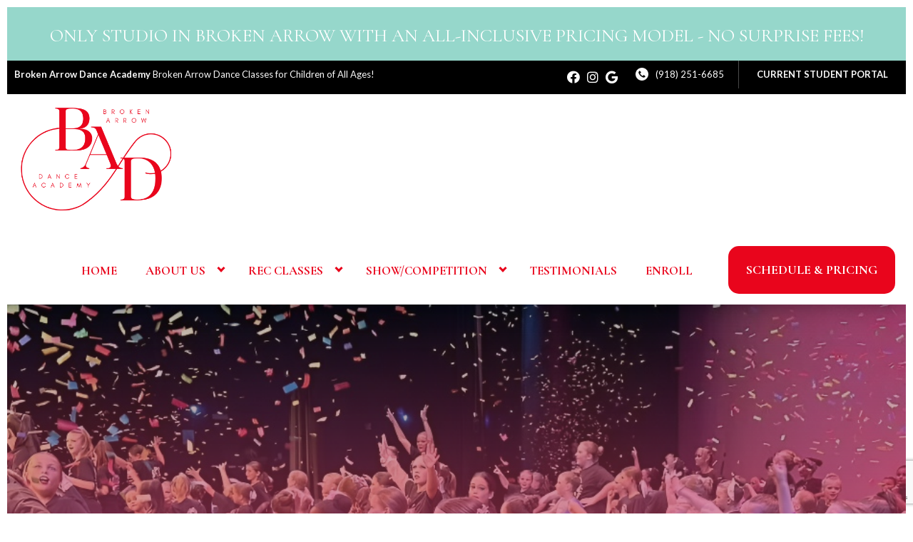

--- FILE ---
content_type: text/html; charset=UTF-8
request_url: https://badanceacademy.com/
body_size: 31158
content:

<!DOCTYPE html>
<html lang="en" class="site-alert-active site-live site-border">
    <head>
        <!-- Market Muscles v4 -->
        <!--- Request URI: / -->
        <meta charset="utf-8">
        <meta http-equiv="X-UA-Compatible" content="IE=edge">
        <link rel="icon" type="image/png" href="https://badanceacademy.com/wp-content/uploads/2024/09/favicon.png">
                    <title>Broken Arrow Dance Academy | Top-Tier Dance Studio in Broken Arrow</title>
        <meta property="og:title" content="Broken Arrow Dance Academy | Top-Tier Dance Studio in Broken Arrow" />
                <meta name="description" content="Discover Broken Arrow Dance Academy, the leading dance studio in the Rose District of Broken Arrow offering ballet, jazz, tap, and more for children, teens, and adults. Join our expert instructors in a fun and supportive environment. Explore our dance programs and start your journey today!">
        <meta property="og:description" content="Discover Broken Arrow Dance Academy, the leading dance studio in the Rose District of Broken Arrow offering ballet, jazz, tap, and more for children, teens, and adults. Join our expert instructors in a fun and supportive environment. Explore our dance programs and start your journey today!" />
                <meta name="keywords" content="dance classes Broken Arrow, ballet classes for kids in Broken Arrow, dance studios near me, beginner dance classes for adults, jazz and tap dance lessons Broken Arrow, dance programs for children Broken Arrow, private dance lessons in Broken Arrow, Broken Arrow's Rose District Dance Studio, Broken Arrow's Rose District Dance classes">
                <meta property="og:image" content="https://badanceacademy.com/wp-content/uploads/2024/09/fbshare.jpg" />
        <meta property="og:image:width" content="1200" />
        <meta property="og:image:height" content="630" />
        <meta property="og:url" content="https://badanceacademy.com" />
    <meta property="og:type" content="website" />
                    <meta name="viewport" content="width=device-width, initial-scale=1">
                <meta name='robots' content='max-image-preview:large' />
<link rel='dns-prefetch' href='//www.google.com' />
<link rel='dns-prefetch' href='//fonts.googleapis.com' />
<link rel="alternate" title="oEmbed (JSON)" type="application/json+oembed" href="https://badanceacademy.com/wp-json/oembed/1.0/embed?url=https%3A%2F%2Fbadanceacademy.com%2F" />
<link rel="alternate" title="oEmbed (XML)" type="text/xml+oembed" href="https://badanceacademy.com/wp-json/oembed/1.0/embed?url=https%3A%2F%2Fbadanceacademy.com%2F&#038;format=xml" />

<script type="application/ld+json">{"@context":"https://schema.org","@type":"FAQPage","mainEntity":[{"@type":"Question","name":"What is Broken Arrow Dance Academy?","acceptedAnswer":{"@type":"Answer","text":"Since 2012, Broken Arrow Dance Academy has offered diverse dance styles for ages 18 months+. We focus on building confidence, inspiring a positive mindset, and equipping children with life skills through dance."}},{"@type":"Question","name":"Where is Broken Arrow Dance Academy located?","acceptedAnswer":{"@type":"Answer","text":"We are located in Broken Arrow, OK."}},{"@type":"Question","name":"What phone number can I call?","acceptedAnswer":{"@type":"Answer","text":"You can call us at (918) 251-6685."}},{"@type":"Question","name":"How do I contact Broken Arrow Dance Academy?","acceptedAnswer":{"@type":"Answer","text":"Call (918) 251-6685. Email admin@example.com. See our location details here: https://badanceacademy.com/location/broken-arrow-ok/."}},{"@type":"Question","name":"How do I get started?","acceptedAnswer":{"@type":"Answer","text":"The best way to get started is to contact us. You can find our contact details on our location page: https://badanceacademy.com/location/broken-arrow-ok/."}}]}</script>
<style id='wp-img-auto-sizes-contain-inline-css' type='text/css'>
img:is([sizes=auto i],[sizes^="auto," i]){contain-intrinsic-size:3000px 1500px}
/*# sourceURL=wp-img-auto-sizes-contain-inline-css */
</style>
<style id='classic-theme-styles-inline-css' type='text/css'>
/*! This file is auto-generated */
.wp-block-button__link{color:#fff;background-color:#32373c;border-radius:9999px;box-shadow:none;text-decoration:none;padding:calc(.667em + 2px) calc(1.333em + 2px);font-size:1.125em}.wp-block-file__button{background:#32373c;color:#fff;text-decoration:none}
/*# sourceURL=/wp-includes/css/classic-themes.min.css */
</style>
<link rel='stylesheet' id='mm_form_custom_style-css' href='https://badanceacademy.com/wp-content/plugins/market-muscles-llc-wp-mm-admin-core-646e1bd2528bea8047fc4b54cd785853b310175b//css/mm-form.css?ver=6.9' type='text/css' media='all' />
<link rel='stylesheet' id='dashicons-css' href='https://badanceacademy.com/wp-includes/css/dashicons.min.css?ver=6.9' type='text/css' media='all' />
<link rel='stylesheet' id='thickbox-css' href='https://badanceacademy.com/wp-includes/js/thickbox/thickbox.css?ver=6.9' type='text/css' media='all' />
<link rel='stylesheet' id='cormorant-garamond-css' href='https://fonts.googleapis.com/css2?family=Cormorant+Garamond%3Awght%40300%3B400%3B500%3B700&#038;display=swap&#038;ver=6.9' type='text/css' media='all' />
<link rel='stylesheet' id='lato-css' href='https://fonts.googleapis.com/css2?family=Lato%3Aital%2Cwght%400%2C300%3B0%2C400%3B0%2C700%3B1%2C400%3B1%2C700&#038;display=swap&#038;ver=6.9' type='text/css' media='all' />
<link rel='stylesheet' id='pojo-a11y-css' href='https://badanceacademy.com/wp-content/plugins/pojo-accessibility/assets/css/style.min.css?ver=1.0.0' type='text/css' media='all' />
<link rel='stylesheet' id='core-style-css' href='https://badanceacademy.com/wp-content/themes/market-muscles-llc-wp-mm-theme-aaa303cda0dcb3e6de34b6d654f5588aa8b841be/assets/build/style.min.css?ver=6.9' type='text/css' media='all' />
<link rel='stylesheet' id='mm-quiz-style-css' href='https://badanceacademy.com/wp-content/themes/market-muscles-llc-wp-mm-theme-aaa303cda0dcb3e6de34b6d654f5588aa8b841be/assets/build/mm-quiz.min.css?ver=6.9' type='text/css' media='all' />
<script type="text/javascript" src="https://www.google.com/recaptcha/enterprise.js?render=6LfX_CAqAAAAAOjWa8Xax3f5C_ki9X_O_gFhZLFh" id="google_recaptcha_enterprise-js"></script>
<script type="text/javascript" src="https://badanceacademy.com/wp-includes/js/jquery/jquery.min.js?ver=3.7.1" id="jquery-core-js"></script>
<script type="text/javascript" src="https://badanceacademy.com/wp-includes/js/jquery/jquery-migrate.min.js?ver=3.4.1" id="jquery-migrate-js"></script>
<script type="text/javascript" src="https://badanceacademy.com/wp-content/plugins/market-muscles-llc-wp-mm-admin-student-portal-5f8bf72ee5b53aa92fab58d8afd77b9653e3a0db/assets/build/mm-members.js?v=111327&amp;ver=6.9" id="mm-members-script-js"></script>
<script type="text/javascript" src="https://badanceacademy.com/wp-includes/js/imagesloaded.min.js?ver=5.0.0" id="imagesloaded-js"></script>
<script type="text/javascript" src="https://badanceacademy.com/wp-content/themes/market-muscles-llc-wp-mm-theme-aaa303cda0dcb3e6de34b6d654f5588aa8b841be/assets/js/plugins/masonry.min.js?ver=6.9" id="custom-masonry-js"></script>
<script type="text/javascript" src="https://badanceacademy.com/wp-content/themes/market-muscles-llc-wp-mm-theme-aaa303cda0dcb3e6de34b6d654f5588aa8b841be/assets/js/plugins/jquery.fancybox.min.js?ver=6.9" id="fancybox-js"></script>
<script type="text/javascript" src="https://badanceacademy.com/wp-content/themes/market-muscles-llc-wp-mm-theme-aaa303cda0dcb3e6de34b6d654f5588aa8b841be/assets/js/plugins/swiper.min.js?ver=6.9" id="swiper-js"></script>
<script type="text/javascript" src="https://badanceacademy.com/wp-content/themes/market-muscles-llc-wp-mm-theme-aaa303cda0dcb3e6de34b6d654f5588aa8b841be/assets/js/plugins/aos.js?ver=6.9" id="aos-js"></script>
<script type="text/javascript" src="https://badanceacademy.com/wp-content/themes/market-muscles-llc-wp-mm-theme-aaa303cda0dcb3e6de34b6d654f5588aa8b841be/assets/js/plugins/js.cookie.min.js?ver=6.9" id="jscookie-js"></script>
<script type="text/javascript" src="https://badanceacademy.com/wp-content/themes/market-muscles-llc-wp-mm-theme-aaa303cda0dcb3e6de34b6d654f5588aa8b841be/assets/js/plugins/jquery.fitvids.js?ver=6.9" id="fitvids-js"></script>
<script type="text/javascript" id="core-js-js-extra">
/* <![CDATA[ */
var frontEndAjaxUrl = {"mcajaxurl":"https://badanceacademy.com/wp-admin/admin-ajax.php"};
//# sourceURL=core-js-js-extra
/* ]]> */
</script>
<script type="text/javascript" src="https://badanceacademy.com/wp-content/themes/market-muscles-llc-wp-mm-theme-aaa303cda0dcb3e6de34b6d654f5588aa8b841be/assets/js/script/script.js?ver=1" id="core-js-js"></script>
<script type="text/javascript" id="wqg9228front.js6039-js-extra">
/* <![CDATA[ */
var wqg_local_data = {"add_url":"https://badanceacademy.com/wp-admin/post-new.php?post_type=event","nonce":"cd24273933","ajaxurl":"https://badanceacademy.com/wp-admin/admin-ajax.php"};
//# sourceURL=wqg9228front.js6039-js-extra
/* ]]> */
</script>
<script type="text/javascript" src="https://badanceacademy.com/wp-content/plugins/market-muscles-llc-wp-mm-admin-qr-code-90a68b34132164f16151ccf7bc7d6035bcb408f8/modules/js/front.js?ver=6.9" id="wqg9228front.js6039-js"></script>
<link rel="https://api.w.org/" href="https://badanceacademy.com/wp-json/" /><link rel="alternate" title="JSON" type="application/json" href="https://badanceacademy.com/wp-json/wp/v2/pages/7" /><link rel="EditURI" type="application/rsd+xml" title="RSD" href="https://badanceacademy.com/xmlrpc.php?rsd" />
<meta name="generator" content="WordPress 6.9" />
<link rel="canonical" href="https://badanceacademy.com/" />
<link rel='shortlink' href='https://badanceacademy.com/' />
<!-- Analytics by WP Statistics v14.11.4 - https://wp-statistics.com -->
<style type="text/css">
#pojo-a11y-toolbar .pojo-a11y-toolbar-toggle a{ background-color: #4054b2;	color: #ffffff;}
#pojo-a11y-toolbar .pojo-a11y-toolbar-overlay, #pojo-a11y-toolbar .pojo-a11y-toolbar-overlay ul.pojo-a11y-toolbar-items.pojo-a11y-links{ border-color: #4054b2;}
body.pojo-a11y-focusable a:focus{ outline-style: solid !important;	outline-width: 1px !important;	outline-color: #FF0000 !important;}
#pojo-a11y-toolbar{ top: 100px !important;}
#pojo-a11y-toolbar .pojo-a11y-toolbar-overlay{ background-color: #ffffff;}
#pojo-a11y-toolbar .pojo-a11y-toolbar-overlay ul.pojo-a11y-toolbar-items li.pojo-a11y-toolbar-item a, #pojo-a11y-toolbar .pojo-a11y-toolbar-overlay p.pojo-a11y-toolbar-title{ color: #333333;}
#pojo-a11y-toolbar .pojo-a11y-toolbar-overlay ul.pojo-a11y-toolbar-items li.pojo-a11y-toolbar-item a.active{ background-color: #4054b2;	color: #ffffff;}
@media (max-width: 767px) { #pojo-a11y-toolbar { top: 50px !important; } }</style>		<style type="text/css" id="wp-custom-css">
			.nav-bar-block .centered-nav-bar {
    background: #000000 !important;
}

	.indiv-blog-thumb, .inside-image, .recent-post-thumbnail { 
	background: #efefef; 
	}


@media (min-width: 960px) {
    .centered-nav-bar ul li>ul {
        width: 328px;
	}
	.content-top-tabs .tab-content {
    border: 0.75px solid #000;
	}
	
		</style>
		        <!-- Google tag (gtag.js) -->
<script async src="https://www.googletagmanager.com/gtag/js?id=G-0XZ1C8C5V7"></script>
<script>
  window.dataLayer = window.dataLayer || [];
  function gtag(){dataLayer.push(arguments);}
  gtag('js', new Date());

  gtag('config', 'G-0XZ1C8C5V7');
</script>                            <script>
                jQuery(document).ready( function() {
                    AOS.init();
                    window.addEventListener("load", function(){
                        if (typeof AOS === 'object' && AOS !== null) {
                            AOS.refresh();
                        }
                    });
                    let scrollRef = 0;
                    jQuery(window).on("resize scroll", function () {
                        // increase value up to 10, then refresh AOS
                        scrollRef <= 10 ? scrollRef++ : AOS.refresh();
                    });
                });
            </script>
                <script>
            function fadeInPage() {
                if (!window.AnimationEvent) { return; }
                var fader = document.getElementById('fader');
                fader.classList.add('fade-out');
            }

            document.addEventListener('DOMContentLoaded', function() {
                if (!window.AnimationEvent) { return }

                var anchors = document.getElementsByTagName('a');

                for (var idx=0; idx<anchors.length; idx+=1) {
                    if (anchors[idx].hostname !== window.location.hostname ||
                        anchors[idx].pathname === window.location.pathname) {
                        continue;
                    }

                anchors[idx].addEventListener('click', function(event) {
                    var fader = document.getElementById('fader'),
                        anchor = event.currentTarget;

                    var listener = function() {
                        window.location = anchor.href;
                        fader.removeEventListener('animationend', listener);
                    };
                    fader.addEventListener('animationend', listener);

                    event.preventDefault();
                    fader.classList.add('fade-in');
                });
                }
            });

            window.addEventListener('pageshow', function (event) {
                if (!event.persisted) {
                return;
                }
                var fader = document.getElementById('fader');
                fader.classList.remove('fade-in');
            });
        </script>
        <style>
                                    
            

            
            body#front-end-site {
                font-family: Lato;
            }

            h1, h2, h3, h4, h5, h6 {
                font-family: Cormorant Garamond;
                line-height: 1.1em !important;
            }
            h1 {
                font-size: 40px;
            }
            h2 {
                font-size: 32px;
            }
            h3 {
                font-size: 30px;
            }
            h4 {
                font-size: 28px;
            }
            h5 {
                font-size: 20px;
            }
            h6 {
                font-size: 18px;
            }
            p {
                font-size: 15px;
                line-height: 1.7em;
            }
            header #header-navigation > li > a,
            .nav-bar-block #header-navigation > li > a {
                font-size: 18px;
            }
            header #header-navigation > li > ul > li > a,
            .nav-bar-block #header-navigation > li > ul > li > a {
                font-size: 18px;
                line-height: 1.2em;
            }
            header #header-navigation > li > ul > li > ul > li > a,
            .nav-bar-block #header-navigation > li > ul > li > ul > li > a {
                font-size: 18px;
                line-height: 1.2em;
            }
            .sticky-top-bar ul > li > a {
                font-size: 18px;
            }
            @media (min-width: 960px) {
                h1 {
                    font-size: 52px;
                }
                h2 {
                    font-size: 42px;
                }
                h3 {
                    font-size: 32px;
                }
                h4 {
                    font-size: 30px;
                }
                h5 {
                    font-size: 26px;
                }
                h6 {
                    font-size: px;
                }
                p {
                    font-size: 17px;
                }
                header #header-navigation > li > a,
                .nav-bar-block #header-navigation > li > a {
                    font-size: 17px;
                }
                .sticky-top-bar ul > li > a {
                    font-size: 17px;
                }
            }

            .site-bottom-bar {
                background: #e9051c;
                font-family: Cormorant Garamond;
            }

            .inner-topper p {
                font-family: Cormorant Garamond;
            }

            p a,
            ol a,
            ul a {
                color: #e9051c;
            }

            p a:hover,
            ol a:hover,
            li a:hover {
                color: #96d7cb;
            }

            button {
                font-family: Lato;
            }

            .proof-alert {
                font-family: Lato;
            }

            
            .mobile-bar {
                background: #e9051c;
            }

            
            .covid-title {
                font-family: Cormorant Garamond;
            }

            
            .pop-optin-right {
                background: #e9051c            }

            .pop-optin-form input[type="text"],
            .pop-optin-form input[type="email"],
            .pop-optin-form input[type="tel"],
            .pop-optin-form select {
                font-family: Lato;
            }

            .pop-optin-form input[type="submit"] {
                font-family: Cormorant Garamond;
            }

            
            .mobile-menu #header-navigation li a:hover {
                color: #96d7cb !important;
            }

            .mobile-menu .btn {
                background: #e9051c;
            }

            .hamburger-inner, .hamburger-inner::after, .hamburger-inner::before {
                                    background-color: #e9051c !important;
                            }

            
            .centered-sub-title,
            .centered-title {
                font-family: Cormorant Garamond;
            }

            
            .site-alert {
                background: #96d7cb;
                font-family: Cormorant Garamond;
            }

            header #header-navigation,
            .nav-bar-block #header-navigation {
                font-family: Cormorant Garamond;
            }

            header #header-navigation li ul,
            .nav-bar-block #header-navigation li ul {
                font-family: Cormorant Garamond;
                background: #f94c7a;
            }

            .sticky-top-bar > ul > li {
                font-family: Cormorant Garamond;
            }

            .sticky-top-bar > ul > li > ul {
                font-family: Cormorant Garamond;
                background: #f94c7a;
            }

            header #header-navigation li ul li a:hover {
                color: #96d7cb !important;
            }

            .header-main-bar {
                background:  !important;
                            }

                            .header-cta {
                    background: #e9051c;
                    font-family: Cormorant Garamond;
                    color: #ffffff !important;
                    font-weight: 700;
                    font-size: 18px;
                                            text-transform: uppercase !important;
                                    }
            
            .header-cta:hover {
                background: #96d7cb;
            }

            .header-centered-left span {
                font-family: Cormorant Garamond;
            }

            header .current_page_item a {
                color: #e9051c !important;
            }

            
            .btn.btn-solid {
                background: #e9051c;
                font-family: Cormorant Garamond;
                border: 1px solid #e9051c;
            }
            .btn.btn-solid:hover {
                background: #96d7cb;
                border: 1px solid #96d7cb;
            }
            .btn.btn-outline {
                font-family: Cormorant Garamond;
            }

            
            .btn.btn-solid.btn-color-primary {
                background: #e9051c !important;
                color: white;
                border: 1px solid #e9051c !important;
            }
            .btn.btn-solid.btn-color-primary:hover {
                background: #96d7cb !important;
                color: white;
                border: 1px solid #96d7cb !important;
            }
            .btn.btn-solid.btn-color-secondary {
                background: #f94c7a !important;
                color: white;
                border: 1px solid #f94c7a !important;
            }
            .btn.btn-solid.btn-color-secondary:hover {
                background: #96d7cb !important;
                color: white;
                border: 1px solid #96d7cb !important;
            }
            .btn.btn-solid.btn-color-tertiary {
                background: #96d7cb !important;
                color: white;
                border: 1px solid #96d7cb !important;
            }
            .btn.btn-solid.btn-color-tertiary:hover {
                background: #e9051c !important;
                color: white;
                border: 1px solid #e9051c !important;
            }

            
            .btn.btn-outline.btn-color-primary {
                color: #e9051c !important;
                border: 1px solid #e9051c !important;
            }
            .btn.btn-outline.btn-color-primary:hover {
                background: #96d7cb !important;
                color: white !important;
                border: 1px solid #96d7cb !important;
            }
            .btn.btn-outline.btn-color-secondary {
                color: #f94c7a !important;
                border: 1px solid #f94c7a !important;
            }
            .btn.btn-outline.btn-color-secondary:hover {
                background: #96d7cb !important;
                color: white !important;
                border: 1px solid #96d7cb !important;
            }
            .btn.btn-outline.btn-color-tertiary {
                color: #96d7cb !important;
                border: 1px solid #96d7cb !important;
            }
            .btn.btn-outline.btn-color-tertiary:hover {
                background: #e9051c !important;
                color: white !important;
                border: 1px solid #e9051c !important;
            }

            
            header.navigation-bar #header-navigation a {
                color: #f94c7a;
            }

            header.navigation-bar #header-navigation li:hover a,
            header.navigation-bar #header-navigation li:focus-within a {
                color: #e9051c;
            }

            header.navigation-bar .top-bar {
                background: #f94c7a;
            }

            header.navigation-bar .top-bar-button {
                font-family: Cormorant Garamond;
            }

            header.navigation-bar .header-nav-bar-left img {
                width: 140px;
                margin-top: 0px;
                margin-bottom: 0px;
                margin-left: 0px;
                margin-right: 0px;
            }

            @media (min-width: 960px) {
                header.navigation-bar .header-nav-bar-left img {
                    width: 220px;
                    margin-top: px;
                    margin-bottom: 0px;
                    margin-left: px;
                    margin-right: 0px;
                }
                header.navigation-bar .header-nav-bar,
                header.navigation-no-bg #header-navigation {
                    margin-top: 55px;
                }
            }

            
            header.navigation-no-bg .header-nav-bar-right li a:hover {
                color: #96d7cb;
            }
            header.navigation-no-bg .top-bar-button {
                font-family: Cormorant Garamond;
            }

            header.navigation-no-bg .header-nav-bar-left img {
                width: 140px;
                margin-top: 0px;
                margin-bottom: 0px;
                margin-left: 0px;
                margin-right: 0px;
            }

            @media (min-width: 960px) {
                header.navigation-no-bg .header-nav-bar-left img {
                    width: 220px;
                    margin-top: px;
                    margin-bottom: 0px;
                    margin-left: px;
                    margin-right: 0px;
                }
            }

            
            .navigation-centered .centered-nav-bar {
                                    background: #f94c7a;
                            }

            .nav-bar-block .centered-nav-bar {
                                    background: #f94c7a;
                            }

            .nav-bar-block .centered-nav-bar .sub-menu {
                z-index: 99;
            }

            .centered-nav-bar ul li a {
                color: #e9051c;
            }

            .centered-nav-bar ul li a:hover {
                color: #96d7cb;
            }

            header.navigation-centered .header-centered-middle img {
                width: 140px;
                margin-top: 0px;
                margin-bottom: 0px;
                margin-left: 0px;
                margin-right: 0px;
            }

            @media (min-width: 960px) {
                header.navigation-centered .header-centered-middle img {
                    width: 220px;
                    margin-top: px;
                    margin-bottom: 0px;
                    margin-left: px;
                    margin-right: 0px;
                }
            }

            .sticky-top-bar {
                background: #e9051c;
            }

            .sticky-top-bar a {
                color: #f94c7a;
            }

            .sticky-top-bar ul > li:hover > a,
            .sticky-top-bar ul > li:focus-within > a {
                color: #e9051c;
            }

            
            header.navigation-split #header-navigation a {
                color: #f94c7a;
            }

            header.navigation-split #header-navigation li:hover a,
            header.navigation-split #header-navigation li:focus-within a {
                color: #e9051c;
            }

            header.navigation-split .top-bar {
                background: #f94c7a;
            }

            header.navigation-split .top-bar-button {
                font-family: Cormorant Garamond;
            }

            header.navigation-split .header-split-left img {
                width: 140px;
                margin-top: 0px;
                margin-bottom: 0px;
                margin-left: 0px;
                margin-right: 0px;
            }
            

            @media (min-width: 960px) {
                header.navigation-split .header-split-left img {
                    width: 220px;
                    margin-top: px;
                    margin-bottom: 0px;
                    margin-left: px;
                    margin-right: 0px;
                }
            }

            
            .video-btn svg {
                fill: #e9051c;
            }

            .video-btn:hover svg {
                fill: #96d7cb;
            }

            .video-overlay {
                background: #96d7cb;
            }

            
            .banner-left-aligned .left-text-small-header {
                font-family: Cormorant Garamond;
            }

            .banner-left-aligned .left-text-large-header {
                font-family: Cormorant Garamond;
            }

            .banner-left-aligned p {
                font-family: Lato;
            }

            .banner-left-aligned .btn.btn-outline:hover {
                color: white;
                background: #96d7cb;
                border: 1px solid #96d7cb;
            }

            
            .banner-right-aligned .left-text-small-header {
                font-family: Cormorant Garamond;
            }

            .banner-right-aligned .left-text-large-header {
                font-family: Cormorant Garamond;
            }

            .banner-right-aligned p {
                font-family: Lato;
            }

            .banner-right-aligned .btn.btn-outline:hover {
                color: white;
                background: #96d7cb;
                border: 1px solid #96d7cb;
            }

            
            .banner-right-image .left-text-small-header {
                font-family: Cormorant Garamond;
            }

            .banner-right-image .left-text-large-header {
                font-family: Cormorant Garamond;
            }

            .banner-right-image .btn.btn-outline {
                border: 1px solid #e9051c;
                color: #e9051c;
            }

            .banner-right-image .btn.btn-outline:hover {
                color: white;
                background: #96d7cb;
                border: 1px solid #96d7cb;
            }

            
            .banner-center-aligned .centered-small-header {
                font-family: Cormorant Garamond;
            }

            .banner-center-aligned .centered-large-header {
                font-family: Cormorant Garamond;
            }

            .banner-center-aligned .btn.btn-outline:hover {
                color: white;
                background: #96d7cb;
                border: 1px solid #96d7cb;
            }

            
            .optin-box {
                background: #e9051c;
            }

            .limited-offer-middle {
                background: #f94c7a;
            }

            .optin-box form input[type="text"],
            .optin-box form input[type="email"],
            .optin-box form input[type="tel"],
            .optin-box form select {
                font-family: Lato;
            }

            .optin-box form input[type="submit"] {
                font-family: Cormorant Garamond;
            }

            .optin-box-sub-header,
            .optin-box-header {
                font-family: Cormorant Garamond;
            }

            
            .optin-side-by-side-bg-left {
                background: #e9051c;
            }

            .optin-side-by-side-bg-right {
                background: #f94c7a;
            }

            .optin-side-by-side-left:before {
                border-left: 15px solid #e9051c;
            }

            .optin-side-by-side-right {
                background: #f94c7a;
            }

            .optin-side-by-side-right form input[type="submit"] {
                background: #e9051c !important;
            }

            
            .indiv-upcoming-event .indiv-upcoming-title {
                font-family: Cormorant Garamond;
            }

            .indiv-upcoming-event .text-link {
                color: #e9051c;
            }

            .indiv-upcoming-event .text-link svg {
                fill: #e9051c;
            }

            
            .program-block-bottom .indiv-program-title {
                font-family: Cormorant Garamond;
            }

            .program-block-bottom .text-link {
                color: #e9051c !important;
            }

            .program-block-bottom .text-link svg {
                fill: #e9051c;
            }

            
            .program-block-overlay .indiv-program-name {
                font-family: Cormorant Garamond;
            }

            .program-overlay-items .indiv-program-title {
                font-family: Cormorant Garamond;
            }

            .program-overlay-items .indiv-program a {
                color: #e9051c;
            }

            
            .program-full-width .indiv-program-name {
                font-family: Cormorant Garamond;
            }

            .program-full-width .text-link {
                font-family: Cormorant Garamond;
            }

            
            .program-side-by-side .indiv-program-name {
                font-family: Cormorant Garamond;
            }

            
            .program-square-block .text-link {
                color: #e9051c;
            }

            .program-square-block .text-link svg {
                fill: #e9051c;
            }

            
            .content-centered-container a {
                border-bottom: 2px solid #e9051c;
                padding-bottom: 0px;
            }

            
            .content-columns .column-title {
                font-family: Cormorant Garamond;
            }

            
            .comparison-column-title,
            .indiv-comparison-title {
                font-family: Cormorant Garamond;
            }

            
            .indiv-served-area-icon svg {
                fill: #e9051c;
            }

            .indiv-served-area-content {
                font-family: Cormorant Garamond;
            }

            
            .indiv-stat .stat {
                font-family: Cormorant Garamond;
                color: #e9051c;
            }

            .indiv-stat .stat-title {
                font-family: Cormorant Garamond;
            }

            
            .indiv-feature .feature-title {
                font-family: Cormorant Garamond;
            }

            .indiv-feature .feature-check svg {
                fill: #e9051c            }

            
            .centered-review .review-name {
                font-family: Cormorant Garamond;
            }

            .swiper-button-next:after, 
            .swiper-container-rtl .swiper-button-prev:after,
            .swiper-button-prev:after, 
            .swiper-container-rtl .swiper-button-next:after {
                color: white;
            }

            
            .indiv-column-review-name {
                font-family: Cormorant Garamond;
            }

            
            .cta-small-bar-left {
                font-family: Cormorant Garamond;
            }

            
            .staff-thumb-overlay .indiv-staff-bot {
                background: #e9051c;
                font-family: Cormorant Garamond;
            }

            
            .staff-thumb-block .indiv-staff-bot {
                font-family: Cormorant Garamond;
            }

            
            .staff-centered .indiv-staff-bot {
                font-family: Cormorant Garamond;
            }

            
            .faq-question {
                font-family: Cormorant Garamond;
            }

            .faq-accordions .faq-question:hover {
                color: #e9051c;
            }

            .faq-accordions .faq-question:hover svg {
                fill: #e9051c;
            }

            
            .indiv-pricing-title,
            .indiv-pricing-price {
                font-family: Cormorant Garamond;
                color: #e9051c;
            }

            .indiv-pricing-block.featured {
                border: 3px solid #e9051c;
            }

            .indiv-pricing-featured {
                font-family: Cormorant Garamond;
                background: #e9051c;
            }

            .business-hour-row span {
                font-family: Cormorant Garamond;
            }

            
            .contact-block span {
                font-family: Cormorant Garamond;
            }

            
            .schedule-header .schedule-col {
                font-family: Cormorant Garamond;
            }

            .indiv-class .class-name {
                font-family: Cormorant Garamond;
            }

            
            .indiv-blog-thumb,
            .recent-post-thumbnail {
                background: #e9051c;
            }

            .indiv-blog-title,
            .indiv-blog-date,
            .indiv-blog-category,
            .pagination-button,
            .topper-date,
            .wp-caption-text,
            .singular-post blockquote,
            .recent-post-title,
            .recent-post-title a,
            .recent-post-read-more {
                font-family: Cormorant Garamond;
            }

            .indiv-blog-title a,
            .recent-post-title a,
            .recent-post-read-more {
                color: #e9051c;
            }

            .indiv-blog-title a:hover,
            .recent-post-title a:hover,
            .recent-post-read-more:hover {
                color: #96d7cb;
            }

            .right-blog-col a {
                color: #e9051c;
            }

            .right-blog-col a:hover {
                color: #96d7cb;
            }

            .blog-author-title {
                font-family: Cormorant Garamond;
            }

            .blog-recent-posts.light-font .indiv-recent-post a {
                color: #e9051c !important;
            }

            
            .single-checkout .gform_wrapper ul li input[type="text"]:focus,
            .single-checkout .gform_wrapper ul li select:focus {
                border: 1px solid #e9051c !important;
            }

            .checkout-header {
                border-top: 3px solid #e9051c;
            }

            .single-checkout .gform_footer input[type="submit"] {
                background: #e9051c;
                font-family: Cormorant Garamond;
            }

            #gf_coupon_button {
                font-family: Cormorant Garamond;
                color: #e9051c;
                border: 2px solid #e9051c;
            }

            .ginput_total {
                color: #e9051c !important;
            }

            
            .lt-links a {
                background: #e9051c;
            }

            .lt-links a:hover {
                background: #f94c7a;
            }

            
            .footer-bottom-bar {
                background: #f94c7a;
            }

            
            .footer-centered {
                background:  #f94c7a;
                color: rgba(255,255,255,.7);
            }

            .footer-centered .location-title {
                font-family: Cormorant Garamond;
            }

            .footer-centered .footer-cta {
                background: #e9051c;
            }

            .footer-centered .location-social a:hover {
                color: #e9051c;
            }

            .footer-cta-bot input[type="submit"] {
                font-family: Cormorant Garamond;
            }

            .footer-cta-bot input[type="text"],
            .footer-cta-bot input[type="email"],
            .footer-cta-bot input[type="tel"],
            .pop-optin-form input[type="email"],
            .pop-optin-form input[type="tel"] {
                font-family: Lato;
            }

            .footer-cta-bot select {
                font-family: Lato;
            }

            
            .footer-four-columns {
                background:  #f94c7a;
                color: rgba(255,255,255,.7);
            }

            .footer-four-columns a {
                color: white;
            }

            .footer-four-columns a:hover {
                color: #96d7cb !important;
            }
                        .indiv-job-listing a {
                background: #f94c7a;
            }
                        .nav-bar-block .menu-item-has-children:after {
                border-right: 3px solid #e9051c !important;
                border-bottom: 3px solid #e9051c !important;
            }
                                        input[type=submit],
                .btn,
                .navigation-bar .header-nav-bar-right .header-cta,
                .navigation-split .header-split-right .header-cta {
                    border-radius: 15px !important;
                }
                                                    header #header-navigation > li > a {
                    color: #e9051c !important;
                }
                header .menu-item-has-children:after {
                    border-right: 3px solid #e9051c !important;
                    border-bottom: 3px solid #e9051c !important;
                }

                header .menu-item-has-children:hover:after {
                    border-right: 3px solid #96d7cb !important;
                    border-bottom: 3px solid #96d7cb !important;
                }
                header #header-navigation > li > a:hover {
                    color: #96d7cb !important;
                }
                .navigation-centered .centered-nav-bar a:hover {
                    color: #96d7cb;
                }
                        
                                        header #header-navigation > li > ul {
                    background: #000000 !important;
                }
                .nav-bar-block #header-navigation > li > ul {
                    background: #000000 !important;
                }
                .sticky-top-bar > ul > li > ul {
                    background: #000000 !important;
                }
                                        .sticky-top-bar {
                    background: #020000 !important;
                }
                .sticky-top-bar a {
                    color: #ffffff !important;
                }
                .sticky-top-bar ul > li:hover > a,
                .sticky-top-bar ul > li:focus-within > a {
                    color: #96d7cb !important;
                }

                .sticky-top-bar .menu-item-has-children:after {
                    border-right: 3px solid #ffffff !important;
                    border-bottom: 3px solid #ffffff !important;
                }

                .sticky-top-bar .menu-item-has-children:hover:after {
                    border-right: 3px solid #96d7cb !important;
                    border-bottom: 3px solid #96d7cb !important;
                }
                                        .top-bar {
                    background: #000000 !important;
                }
                                        .top-bar > a,
                #top-navigation a,
                .select-location,
                .top-bar svg {
                    color: #ffffff !important;
                    fill: #ffffff !important;
                }
                                        .header-split-right .header-cta,
                .header-nav-bar-right .header-cta {
                    margin-top: 43px !important;
                }
                    </style>
                    <script type="application/ld+json">
{"@context":"https://schema.org","@graph":[{"@type":"WebSite","@id":"https://badanceacademy.com/#website","url":"https://badanceacademy.com/","name":"Broken Arrow Dance Academy","inLanguage":"en-US","potentialAction":[{"@type":"SearchAction","target":"https://badanceacademy.com/?s={search_term_string}","query-input":"required name=search_term_string"}],"subjectOf":{"@type":"DataFeed","name":"AI Facts","description":"Machine-readable site facts, business info, and link inventory for AI agents.","url":"https://badanceacademy.com/wp-json/mm/v1/ai-facts","encodingFormat":"application/json"}},{"@type":"WebPage","@id":"https://badanceacademy.com/#webpage","url":"https://badanceacademy.com/","name":"Broken Arrow Dance Academy","isPartOf":{"@id":"https://badanceacademy.com/#website"},"inLanguage":"en-US","dateModified":"2024-11-22T23:16:11+00:00","subjectOf":[{"@type":"DataFeed","name":"AI Facts","url":"https://badanceacademy.com/wp-json/mm/v1/ai-facts","encodingFormat":"application/json"},{"@type":"MediaObject","name":"Text version of this page","contentUrl":"https://badanceacademy.com/?format=text","encodingFormat":"text/plain"}],"about":{"@id":"https://badanceacademy.com/location/broken-arrow-ok/#localbusiness"}},{"@type":"LocalBusiness","@id":"https://badanceacademy.com/location/broken-arrow-ok/#localbusiness","name":"Broken Arrow Dance Academy","url":"https://badanceacademy.com/","image":"https://badanceacademy.com/wp-content/uploads/2024/09/1-e1729607955623.png","logo":"https://badanceacademy.com/wp-content/uploads/2024/09/1-e1729607955623.png","description":"Since 2012, Broken Arrow Dance Academy has offered diverse dance styles for ages 18 months+. We focus on building confidence, inspiring a positive mindset, and equipping children with life skills through dance.","telephone":"(918) 251-6685","priceRange":"$$$","address":{"@type":"PostalAddress","streetAddress":"117 South 1st Street, Broken Arrow, Oklahoma 74012, USA","addressLocality":"Broken Arrow","addressRegion":"OK","postalCode":"74012","addressCountry":"US"},"geo":{"@type":"GeoCoordinates","latitude":"36.0517227","longitude":"-95.7893015"},"mainEntityOfPage":{"@id":"https://badanceacademy.com/location/broken-arrow-ok/#webpage"},"subjectOf":{"@type":"DataFeed","name":"AI Facts","description":"Machine-readable site facts, business info, and link inventory for AI agents.","url":"https://badanceacademy.com/wp-json/mm/v1/ai-facts","encodingFormat":"application/json"},"contactPoint":[{"@type":"ContactPoint","telephone":"(918) 251-6685","contactType":"customer service","availableLanguage":["en"]}],"potentialAction":[{"@type":"CommunicateAction","name":"Call","target":"tel:9182516685"},{"@type":"ReserveAction","name":"Book","target":"https://badanceacademy.com/contact/"}],"areaServed":[{"@type":"City","name":"Broken Arrow, OK"},{"@type":"City","name":"Coweta, OK"},{"@type":"City","name":"Tulsa, OK"},{"@type":"City","name":"Bixby, OK"},{"@type":"City","name":"Jenks, OK"},{"@type":"City","name":"Rose District, OK"}],"hasMap":"https://www.google.com/maps/search/?api=1&query=36.0517227%2C-95.7893015"}]}</script>            <style id='global-styles-inline-css' type='text/css'>
:root{--wp--preset--aspect-ratio--square: 1;--wp--preset--aspect-ratio--4-3: 4/3;--wp--preset--aspect-ratio--3-4: 3/4;--wp--preset--aspect-ratio--3-2: 3/2;--wp--preset--aspect-ratio--2-3: 2/3;--wp--preset--aspect-ratio--16-9: 16/9;--wp--preset--aspect-ratio--9-16: 9/16;--wp--preset--color--black: #000000;--wp--preset--color--cyan-bluish-gray: #abb8c3;--wp--preset--color--white: #ffffff;--wp--preset--color--pale-pink: #f78da7;--wp--preset--color--vivid-red: #cf2e2e;--wp--preset--color--luminous-vivid-orange: #ff6900;--wp--preset--color--luminous-vivid-amber: #fcb900;--wp--preset--color--light-green-cyan: #7bdcb5;--wp--preset--color--vivid-green-cyan: #00d084;--wp--preset--color--pale-cyan-blue: #8ed1fc;--wp--preset--color--vivid-cyan-blue: #0693e3;--wp--preset--color--vivid-purple: #9b51e0;--wp--preset--color--primary: #e9051c;--wp--preset--color--secondary: #f94c7a;--wp--preset--color--tertiary: #96d7cb;--wp--preset--gradient--vivid-cyan-blue-to-vivid-purple: linear-gradient(135deg,rgb(6,147,227) 0%,rgb(155,81,224) 100%);--wp--preset--gradient--light-green-cyan-to-vivid-green-cyan: linear-gradient(135deg,rgb(122,220,180) 0%,rgb(0,208,130) 100%);--wp--preset--gradient--luminous-vivid-amber-to-luminous-vivid-orange: linear-gradient(135deg,rgb(252,185,0) 0%,rgb(255,105,0) 100%);--wp--preset--gradient--luminous-vivid-orange-to-vivid-red: linear-gradient(135deg,rgb(255,105,0) 0%,rgb(207,46,46) 100%);--wp--preset--gradient--very-light-gray-to-cyan-bluish-gray: linear-gradient(135deg,rgb(238,238,238) 0%,rgb(169,184,195) 100%);--wp--preset--gradient--cool-to-warm-spectrum: linear-gradient(135deg,rgb(74,234,220) 0%,rgb(151,120,209) 20%,rgb(207,42,186) 40%,rgb(238,44,130) 60%,rgb(251,105,98) 80%,rgb(254,248,76) 100%);--wp--preset--gradient--blush-light-purple: linear-gradient(135deg,rgb(255,206,236) 0%,rgb(152,150,240) 100%);--wp--preset--gradient--blush-bordeaux: linear-gradient(135deg,rgb(254,205,165) 0%,rgb(254,45,45) 50%,rgb(107,0,62) 100%);--wp--preset--gradient--luminous-dusk: linear-gradient(135deg,rgb(255,203,112) 0%,rgb(199,81,192) 50%,rgb(65,88,208) 100%);--wp--preset--gradient--pale-ocean: linear-gradient(135deg,rgb(255,245,203) 0%,rgb(182,227,212) 50%,rgb(51,167,181) 100%);--wp--preset--gradient--electric-grass: linear-gradient(135deg,rgb(202,248,128) 0%,rgb(113,206,126) 100%);--wp--preset--gradient--midnight: linear-gradient(135deg,rgb(2,3,129) 0%,rgb(40,116,252) 100%);--wp--preset--font-size--small: 13px;--wp--preset--font-size--medium: 20px;--wp--preset--font-size--large: 36px;--wp--preset--font-size--x-large: 42px;--wp--preset--spacing--20: 0.44rem;--wp--preset--spacing--30: 0.67rem;--wp--preset--spacing--40: 1rem;--wp--preset--spacing--50: 1.5rem;--wp--preset--spacing--60: 2.25rem;--wp--preset--spacing--70: 3.38rem;--wp--preset--spacing--80: 5.06rem;--wp--preset--shadow--natural: 6px 6px 9px rgba(0, 0, 0, 0.2);--wp--preset--shadow--deep: 12px 12px 50px rgba(0, 0, 0, 0.4);--wp--preset--shadow--sharp: 6px 6px 0px rgba(0, 0, 0, 0.2);--wp--preset--shadow--outlined: 6px 6px 0px -3px rgb(255, 255, 255), 6px 6px rgb(0, 0, 0);--wp--preset--shadow--crisp: 6px 6px 0px rgb(0, 0, 0);}:where(.is-layout-flex){gap: 0.5em;}:where(.is-layout-grid){gap: 0.5em;}body .is-layout-flex{display: flex;}.is-layout-flex{flex-wrap: wrap;align-items: center;}.is-layout-flex > :is(*, div){margin: 0;}body .is-layout-grid{display: grid;}.is-layout-grid > :is(*, div){margin: 0;}:where(.wp-block-columns.is-layout-flex){gap: 2em;}:where(.wp-block-columns.is-layout-grid){gap: 2em;}:where(.wp-block-post-template.is-layout-flex){gap: 1.25em;}:where(.wp-block-post-template.is-layout-grid){gap: 1.25em;}.has-black-color{color: var(--wp--preset--color--black) !important;}.has-cyan-bluish-gray-color{color: var(--wp--preset--color--cyan-bluish-gray) !important;}.has-white-color{color: var(--wp--preset--color--white) !important;}.has-pale-pink-color{color: var(--wp--preset--color--pale-pink) !important;}.has-vivid-red-color{color: var(--wp--preset--color--vivid-red) !important;}.has-luminous-vivid-orange-color{color: var(--wp--preset--color--luminous-vivid-orange) !important;}.has-luminous-vivid-amber-color{color: var(--wp--preset--color--luminous-vivid-amber) !important;}.has-light-green-cyan-color{color: var(--wp--preset--color--light-green-cyan) !important;}.has-vivid-green-cyan-color{color: var(--wp--preset--color--vivid-green-cyan) !important;}.has-pale-cyan-blue-color{color: var(--wp--preset--color--pale-cyan-blue) !important;}.has-vivid-cyan-blue-color{color: var(--wp--preset--color--vivid-cyan-blue) !important;}.has-vivid-purple-color{color: var(--wp--preset--color--vivid-purple) !important;}.has-black-background-color{background-color: var(--wp--preset--color--black) !important;}.has-cyan-bluish-gray-background-color{background-color: var(--wp--preset--color--cyan-bluish-gray) !important;}.has-white-background-color{background-color: var(--wp--preset--color--white) !important;}.has-pale-pink-background-color{background-color: var(--wp--preset--color--pale-pink) !important;}.has-vivid-red-background-color{background-color: var(--wp--preset--color--vivid-red) !important;}.has-luminous-vivid-orange-background-color{background-color: var(--wp--preset--color--luminous-vivid-orange) !important;}.has-luminous-vivid-amber-background-color{background-color: var(--wp--preset--color--luminous-vivid-amber) !important;}.has-light-green-cyan-background-color{background-color: var(--wp--preset--color--light-green-cyan) !important;}.has-vivid-green-cyan-background-color{background-color: var(--wp--preset--color--vivid-green-cyan) !important;}.has-pale-cyan-blue-background-color{background-color: var(--wp--preset--color--pale-cyan-blue) !important;}.has-vivid-cyan-blue-background-color{background-color: var(--wp--preset--color--vivid-cyan-blue) !important;}.has-vivid-purple-background-color{background-color: var(--wp--preset--color--vivid-purple) !important;}.has-black-border-color{border-color: var(--wp--preset--color--black) !important;}.has-cyan-bluish-gray-border-color{border-color: var(--wp--preset--color--cyan-bluish-gray) !important;}.has-white-border-color{border-color: var(--wp--preset--color--white) !important;}.has-pale-pink-border-color{border-color: var(--wp--preset--color--pale-pink) !important;}.has-vivid-red-border-color{border-color: var(--wp--preset--color--vivid-red) !important;}.has-luminous-vivid-orange-border-color{border-color: var(--wp--preset--color--luminous-vivid-orange) !important;}.has-luminous-vivid-amber-border-color{border-color: var(--wp--preset--color--luminous-vivid-amber) !important;}.has-light-green-cyan-border-color{border-color: var(--wp--preset--color--light-green-cyan) !important;}.has-vivid-green-cyan-border-color{border-color: var(--wp--preset--color--vivid-green-cyan) !important;}.has-pale-cyan-blue-border-color{border-color: var(--wp--preset--color--pale-cyan-blue) !important;}.has-vivid-cyan-blue-border-color{border-color: var(--wp--preset--color--vivid-cyan-blue) !important;}.has-vivid-purple-border-color{border-color: var(--wp--preset--color--vivid-purple) !important;}.has-vivid-cyan-blue-to-vivid-purple-gradient-background{background: var(--wp--preset--gradient--vivid-cyan-blue-to-vivid-purple) !important;}.has-light-green-cyan-to-vivid-green-cyan-gradient-background{background: var(--wp--preset--gradient--light-green-cyan-to-vivid-green-cyan) !important;}.has-luminous-vivid-amber-to-luminous-vivid-orange-gradient-background{background: var(--wp--preset--gradient--luminous-vivid-amber-to-luminous-vivid-orange) !important;}.has-luminous-vivid-orange-to-vivid-red-gradient-background{background: var(--wp--preset--gradient--luminous-vivid-orange-to-vivid-red) !important;}.has-very-light-gray-to-cyan-bluish-gray-gradient-background{background: var(--wp--preset--gradient--very-light-gray-to-cyan-bluish-gray) !important;}.has-cool-to-warm-spectrum-gradient-background{background: var(--wp--preset--gradient--cool-to-warm-spectrum) !important;}.has-blush-light-purple-gradient-background{background: var(--wp--preset--gradient--blush-light-purple) !important;}.has-blush-bordeaux-gradient-background{background: var(--wp--preset--gradient--blush-bordeaux) !important;}.has-luminous-dusk-gradient-background{background: var(--wp--preset--gradient--luminous-dusk) !important;}.has-pale-ocean-gradient-background{background: var(--wp--preset--gradient--pale-ocean) !important;}.has-electric-grass-gradient-background{background: var(--wp--preset--gradient--electric-grass) !important;}.has-midnight-gradient-background{background: var(--wp--preset--gradient--midnight) !important;}.has-small-font-size{font-size: var(--wp--preset--font-size--small) !important;}.has-medium-font-size{font-size: var(--wp--preset--font-size--medium) !important;}.has-large-font-size{font-size: var(--wp--preset--font-size--large) !important;}.has-x-large-font-size{font-size: var(--wp--preset--font-size--x-large) !important;}
/*# sourceURL=global-styles-inline-css */
</style>
<link rel='stylesheet' id='wqg4276tw-bs4.css-css' href='https://badanceacademy.com/wp-content/plugins/market-muscles-llc-wp-mm-admin-qr-code-90a68b34132164f16151ccf7bc7d6035bcb408f8/modules/inc/assets/css/tw-bs4.css?ver=6.9' type='text/css' media='all' />
<link rel='stylesheet' id='wqg3188front.css-css' href='https://badanceacademy.com/wp-content/plugins/market-muscles-llc-wp-mm-admin-qr-code-90a68b34132164f16151ccf7bc7d6035bcb408f8/modules/css/front.css?ver=6.9' type='text/css' media='all' />
</head>
    <body data-rsssl=1 class="home wp-singular page-template-default page page-id-7 wp-theme-market-muscles-llc-wp-mm-theme-aaa303cda0dcb3e6de34b6d654f5588aa8b841be" id="front-end-site">
        <!--<div id="fader" class="loading-gif fade-out">
            <img src="https://content.marketmuscles.com/images/loading.png" width="64" height="64" alt="loading">
        </div>
        <script>fadeInPage()</script>-->
                                                                      
                    <div class="mobile-menu">
                        <div class="hamburger hamburger--arrow js-hamburger is-active">
                            <div class="hamburger-box">
                                <div class="hamburger-inner"></div>
                            </div>
                        </div>
                        <ul id="header-navigation" class="menu"><li id="menu-item-10" class="menu-item menu-item-type-post_type menu-item-object-page menu-item-home current-menu-item page_item page-item-7 current_page_item menu-item-10"><a href="https://badanceacademy.com/" aria-current="page">Home</a></li>
<li id="menu-item-27" class="menu-item menu-item-type-post_type menu-item-object-page menu-item-has-children menu-item-27"><a href="https://badanceacademy.com/about-us/">About Us</a>
<ul class="sub-menu">
	<li id="menu-item-115" class="menu-item menu-item-type-post_type menu-item-object-page menu-item-115"><a href="https://badanceacademy.com/blog/">Blog</a></li>
	<li id="menu-item-374" class="menu-item menu-item-type-post_type menu-item-object-location menu-item-374"><a href="https://badanceacademy.com/location/broken-arrow-ok/">Contact</a></li>
</ul>
</li>
<li id="menu-item-841" class="menu-item menu-item-type-post_type menu-item-object-page menu-item-has-children menu-item-841"><a href="https://badanceacademy.com/recreational-classes/">Rec Classes</a>
<ul class="sub-menu">
	<li id="menu-item-145" class="menu-item menu-item-type-post_type menu-item-object-program menu-item-145"><a href="https://badanceacademy.com/program/baby-tot/">Baby &#038; Tot (18m &#8211; 3)</a></li>
	<li id="menu-item-626" class="menu-item menu-item-type-post_type menu-item-object-program menu-item-626"><a href="https://badanceacademy.com/program/mini-dance-classes/">Mini (4 – 5)</a></li>
	<li id="menu-item-634" class="menu-item menu-item-type-post_type menu-item-object-program menu-item-634"><a href="https://badanceacademy.com/program/kinder-dance-classes/">Kinder (6 – 8)</a></li>
	<li id="menu-item-646" class="menu-item menu-item-type-post_type menu-item-object-program menu-item-646"><a href="https://badanceacademy.com/program/jr-teen-dance-classes/">Jr / Teen (9+)</a></li>
</ul>
</li>
<li id="menu-item-1156" class="menu-item menu-item-type-custom menu-item-object-custom menu-item-has-children menu-item-1156"><a href="#">Show/Competition</a>
<ul class="sub-menu">
	<li id="menu-item-1159" class="menu-item menu-item-type-post_type menu-item-object-convertpage menu-item-1159"><a href="https://badanceacademy.com/cp/show-team/">Show Team</a></li>
	<li id="menu-item-1158" class="menu-item menu-item-type-post_type menu-item-object-convertpage menu-item-1158"><a href="https://badanceacademy.com/cp/competition-team/">Competition Team</a></li>
</ul>
</li>
<li id="menu-item-31" class="menu-item menu-item-type-post_type menu-item-object-page menu-item-31"><a href="https://badanceacademy.com/testimonials/">Testimonials</a></li>
<li id="menu-item-1340" class="menu-item menu-item-type-post_type menu-item-object-page menu-item-1340"><a href="https://badanceacademy.com/enrollment-page/">Enroll</a></li>
</ul>                                                    <a class="btn" href="https://badanceacademy.com/schedule-and-pricing/">Schedule & Pricing</a>
                                                
                    </div>
                    <div class="pop-overlay"></div>
                    <div class="pop-optin">
                        <div class="pop-optin-right light-font">
                            <div class="pop-optin-close">
                                <svg height="329pt" viewBox="0 0 329.26933 329" width="329pt" xmlns="http://www.w3.org/2000/svg"><path d="m194.800781 164.769531 128.210938-128.214843c8.34375-8.339844 8.34375-21.824219 0-30.164063-8.339844-8.339844-21.824219-8.339844-30.164063 0l-128.214844 128.214844-128.210937-128.214844c-8.34375-8.339844-21.824219-8.339844-30.164063 0-8.34375 8.339844-8.34375 21.824219 0 30.164063l128.210938 128.214843-128.210938 128.214844c-8.34375 8.339844-8.34375 21.824219 0 30.164063 4.15625 4.160156 9.621094 6.25 15.082032 6.25 5.460937 0 10.921875-2.089844 15.082031-6.25l128.210937-128.214844 128.214844 128.214844c4.160156 4.160156 9.621094 6.25 15.082032 6.25 5.460937 0 10.921874-2.089844 15.082031-6.25 8.34375-8.339844 8.34375-21.824219 0-30.164063zm0 0"/></svg>
                                <span>Close</span>
                            </div>
                            <div class="pop-optin-text">
                                                                    <script>
                                        var timerPopBox = "10:01";
                                        var intervalTimer = setInterval(function() {
                                            var timer = timerPopBox.split(':');
                                            //by parsing integer, I avoid all extra string processing
                                            var minutes = parseInt(timer[0], 10);
                                            var seconds = parseInt(timer[1], 10);
                                            --seconds;
                                            minutes = (seconds < 0) ? --minutes : minutes;
                                            if (minutes < 0) clearInterval(intervalTimer);
                                            seconds = (seconds < 0) ? 59 : seconds;
                                            seconds = (seconds < 10) ? '0' + seconds : seconds;
                                            //minutes = (minutes < 10) ?  minutes : minutes;
                                            jQuery('.pop-countdown').html(minutes + ':' + seconds);
                                            timerPopBox = minutes + ':' + seconds;
                                            jQuery(".pop-countdown").filter(function() {
                                                return jQuery(this).text() === "0:00";
                                            }).parent().css("display", "none");
                                        }, 1000);
                                    </script>
                                    <div class="limited-offer">
                                        <div class="limited-offer-middle">
                                            <span>Limited Time & Availability</span>
                                            <div class="pop-countdown">10:00</div>
                                        </div>
                                    </div>
                                 
                                <div class="optin-box-sub-header">
                                                                            ONLINE EXCLUSIVE OFFER                                                                    </div>
                                <div class="optin-box-header">
                                                                            VIEW OUR SCHEDULE & PRICING OPTIONS                                                                    </div>
                                                                    <p>Get more information about our classes and schedule on the next page!</p>
                                                            </div> 
                            <div class="pop-optin-form">   
                                <div class="form-wrapper">
    <form method="post" action="#" class="mm-custom-form mm-custom-form-home" id="mm-custom-form-home865278485" data-instance="865278485">
        <div id="mm-form-submission-message-home865278485" class="mm-form-submission-message mm-form-submission-message-home mm-form-submission-message-home865278485" style="display: none;"></div>
        <fieldset>
            <div class="gform_body">
                <ul class="gform_fields">
                                            <li class="gfield full-name-field">
                            <label for="form-full-name">Full Name</label>
                            <input type="text" name="full_name" class="full-name" placeholder="Full Name" class="name-field" maxlength="30" id="form-full-name" required>
                        </li>
                    
                    <li class="gfield">
                        <label for="form-email-address">Email</label>
                        <input type="text" name="email" placeholder="Email address for info" class="email-field" id="form-email-address">
                    </li>

                    <li class="gfield">
                        <label for="form-phone-number">Phone Number</label>
                        <input type="tel" name="phone" placeholder="Mobile # for info via text" class="phone-field" minlength="7" required id="form-phone-number" pattern="[0-9\-\+\(\)\s]+">
                    </li>

                                                <li class="gfield field-program">
                                <label for="form-program">Program</label>
                                <select name="program" class="mm-programs" id="form-program">
                                    <option value="">Select a Program</option>
                                                                                                                        <option value="142">Baby / Tot (18m &#8211; 3)</option>
                                                                                                                                                            <option value="509">Mini (4 &#8211; 5)</option>
                                                                                                                                                            <option value="633">Kinder (6 &#8211; 8)</option>
                                                                                                                                                            <option value="645">Jr / Teen (9+)</option>
                                                                                                        </select>
                            </li>
                                                                
                                                                                <li class="gfield">
                                    <input type="hidden" name="location" value="broken-arrow-ok">
                                </li>
                                                                                            

                                    </ul>
            </div>
            <div class="gform_footer top_label">
                                <input type="checkbox" name="contact_me_by_phone" value="1" style="display:none !important" tabindex="-1" autocomplete="off">
                <input type="submit" name="submit" value="SEE CLASS SCHEDULE & PRICING NOW">
            </div>
        </fieldset>
    </form>
</div>                                                                                                                                            <span>By opting into the web form above you are providing consent for Broken Arrow Dance Academy to send you periodic text messages. Standard rates may apply. You can reply HELP at anytime to learn more. You may opt-out anytime by replying STOP.</span>
                                                                                                </div> 
                        </div>
                        <div class="pop-optin-left">
                                                                                                                                        <div class="indiv-review google">
                                                                                            <div class="indiv-review-top">
                                                    <img src="https://badanceacademy.com/wp-content/uploads/2024/09/Google__G__Logo.svg.png">
                                                    <div class="google-top"><span class="google-name">Stephanie & Luke Sumrall</span></div>
                                                    <div class="google-bot">via Google</div>
                                                    <div class="google-stars">
                                                        <span></span>
                                                        <span></span>
                                                        <span></span>
                                                        <span></span>
                                                        <span></span>
                                                    </div>
                                                </div> 
                                                                                        <p>We have been at this studio for 5 years now and have loved it!! Started in baby ballet and have worked up to the completion team. Every level in between has been a great experience for our family!</p>
                                        </div>
                                                                            <div class="indiv-review google">
                                                                                            <div class="indiv-review-top">
                                                    <img src="https://badanceacademy.com/wp-content/uploads/2024/09/Google__G__Logo.svg.png">
                                                    <div class="google-top"><span class="google-name">Brianna Kent</span></div>
                                                    <div class="google-bot">via Google</div>
                                                    <div class="google-stars">
                                                        <span></span>
                                                        <span></span>
                                                        <span></span>
                                                        <span></span>
                                                        <span></span>
                                                    </div>
                                                </div> 
                                                                                        <p>Hands down the best studio around! My daughter is on her third year of attending the studio, and is on her second year of competing with the studio, my 2 year old niece is on her first year and has done nothing but enjoy it. My 7 year old has reached amazing milestones within dance! The dance instructors have truly made my daughter have a passion for dancing. They are also very good with all of the students, and always makes them feel nothing but awesome! You can always find our amazing studio owners in the lobby, or around the studio smiling! We would never be anywhere else! We love BAD!❤️</p>
                                        </div>
                                                                            <div class="indiv-review google">
                                                                                            <div class="indiv-review-top">
                                                    <img src="https://badanceacademy.com/wp-content/uploads/2024/09/Google__G__Logo.svg.png">
                                                    <div class="google-top"><span class="google-name">Sarah Vogt</span></div>
                                                    <div class="google-bot">via Google</div>
                                                    <div class="google-stars">
                                                        <span></span>
                                                        <span></span>
                                                        <span></span>
                                                        <span></span>
                                                        <span></span>
                                                    </div>
                                                </div> 
                                                                                        <p>My daughter wanted to try dance classes. I know nothing about dance, but everyone at BAD was very helpful getting us started. Everything was communicated clearly and organized. It couldn’t have gone smoother!</p>
                                        </div>
                                                                            <div class="indiv-review google">
                                                                                            <div class="indiv-review-top">
                                                    <img src="https://badanceacademy.com/wp-content/uploads/2024/09/Google__G__Logo.svg.png">
                                                    <div class="google-top"><span class="google-name">Jessica Milberger</span></div>
                                                    <div class="google-bot">via Google</div>
                                                    <div class="google-stars">
                                                        <span></span>
                                                        <span></span>
                                                        <span></span>
                                                        <span></span>
                                                        <span></span>
                                                    </div>
                                                </div> 
                                                                                        <p>We did a trial class and our little LOVED it. We got signed up for the entire year. Great communication and super friendly. Excited to watch our little grow and develop.</p>
                                        </div>
                                                                            <div class="indiv-review google">
                                                                                            <div class="indiv-review-top">
                                                    <img src="https://badanceacademy.com/wp-content/uploads/2024/09/Google__G__Logo.svg.png">
                                                    <div class="google-top"><span class="google-name">Justin Haralson</span></div>
                                                    <div class="google-bot">via Google</div>
                                                    <div class="google-stars">
                                                        <span></span>
                                                        <span></span>
                                                        <span></span>
                                                        <span></span>
                                                        <span></span>
                                                    </div>
                                                </div> 
                                                                                        <p>Very responsive, communicative, and professional! It was the only academy that I reached out to that actually communicated back in a timely manner. Our daughter gave the teacher a huge hug and was just blown away by the experience.</p>
                                        </div>
                                                                            <div class="indiv-review google">
                                                                                            <div class="indiv-review-top">
                                                    <img src="https://badanceacademy.com/wp-content/uploads/2024/09/Google__G__Logo.svg.png">
                                                    <div class="google-top"><span class="google-name">Marifaye Barney</span></div>
                                                    <div class="google-bot">via Google</div>
                                                    <div class="google-stars">
                                                        <span></span>
                                                        <span></span>
                                                        <span></span>
                                                        <span></span>
                                                        <span></span>
                                                    </div>
                                                </div> 
                                                                                        <p>My daughter absolutely loves Broken Arrow Dance Academy! Recital was SO FUN this year and we plan to come back for years to come. Can’t wait to see my daughters progress year to year due to the amazing teachers they have! Y’all rock! Thanks again 🥰🥰🥰 …</p>
                                        </div>
                                                                            <div class="indiv-review google">
                                                                                            <div class="indiv-review-top">
                                                    <img src="https://badanceacademy.com/wp-content/uploads/2024/09/Google__G__Logo.svg.png">
                                                    <div class="google-top"><span class="google-name">Cheryl Barlow</span></div>
                                                    <div class="google-bot">via Google</div>
                                                    <div class="google-stars">
                                                        <span></span>
                                                        <span></span>
                                                        <span></span>
                                                        <span></span>
                                                        <span></span>
                                                    </div>
                                                </div> 
                                                                                        <p>We love this studio, my girls have been dancing here since they were 3 years old. The friendships, life lessons, and skills they have learned are immeasurable and will last them a lifetime. We love our BAD family and teachers!</p>
                                        </div>
                                                                            <div class="indiv-review google">
                                                                                            <div class="indiv-review-top">
                                                    <img src="https://badanceacademy.com/wp-content/uploads/2024/09/Google__G__Logo.svg.png">
                                                    <div class="google-top"><span class="google-name">Claudia Hayes</span></div>
                                                    <div class="google-bot">via Google</div>
                                                    <div class="google-stars">
                                                        <span></span>
                                                        <span></span>
                                                        <span></span>
                                                        <span></span>
                                                        <span></span>
                                                    </div>
                                                </div> 
                                                                                        <p>We had so much fun! Came in for the free class and was BLOWN AWAY! Everyone was so nice, from the staff to the other parents. Signed up right away 10/10</p>
                                        </div>
                                                                            <div class="indiv-review google">
                                                                                            <div class="indiv-review-top">
                                                    <img src="https://badanceacademy.com/wp-content/uploads/2024/09/Google__G__Logo.svg.png">
                                                    <div class="google-top"><span class="google-name">Catherine Costanza</span></div>
                                                    <div class="google-bot">via Google</div>
                                                    <div class="google-stars">
                                                        <span></span>
                                                        <span></span>
                                                        <span></span>
                                                        <span></span>
                                                        <span></span>
                                                    </div>
                                                </div> 
                                                                                        <p>Took my granddaughter for a free class and immediately signed her up for the year. The staff were amazing. The lady at the front counter was wonderful. All the kids that just came out from class were so happy and excited.</p>
                                        </div>
                                                                            <div class="indiv-review google">
                                                                                            <div class="indiv-review-top">
                                                    <img src="https://badanceacademy.com/wp-content/uploads/2024/09/Google__G__Logo.svg.png">
                                                    <div class="google-top"><span class="google-name">Morgan Leffingwell</span></div>
                                                    <div class="google-bot">via Google</div>
                                                    <div class="google-stars">
                                                        <span></span>
                                                        <span></span>
                                                        <span></span>
                                                        <span></span>
                                                        <span></span>
                                                    </div>
                                                </div> 
                                                                                        <p>Julie made everything super easy over the phone to get set up for a trial class! Had an our trial class and my girl had so much fun, we signed up for the fall session! Can’t wait to get started.</p>
                                        </div>
                                                                            <div class="indiv-review google">
                                                                                            <div class="indiv-review-top">
                                                    <img src="https://badanceacademy.com/wp-content/uploads/2024/09/Google__G__Logo.svg.png">
                                                    <div class="google-top"><span class="google-name">Casey Noel</span></div>
                                                    <div class="google-bot">via Google</div>
                                                    <div class="google-stars">
                                                        <span></span>
                                                        <span></span>
                                                        <span></span>
                                                        <span></span>
                                                        <span></span>
                                                    </div>
                                                </div> 
                                                                                        <p>We have been dancing here for 8 years and we LOVE it!  The staff is friendly, knowledgeable and supportive.  They provide a positive learning environment and my daughter has made lifelong friendships.</p>
                                        </div>
                                                                            <div class="indiv-review google">
                                                                                            <div class="indiv-review-top">
                                                    <img src="https://badanceacademy.com/wp-content/uploads/2024/09/Google__G__Logo.svg.png">
                                                    <div class="google-top"><span class="google-name">Yolanda Walker</span></div>
                                                    <div class="google-bot">via Google</div>
                                                    <div class="google-stars">
                                                        <span></span>
                                                        <span></span>
                                                        <span></span>
                                                        <span></span>
                                                        <span></span>
                                                    </div>
                                                </div> 
                                                                                        <p>My Granddaughter looks forward to going to Dance it so fun for her a truly great experience for such a little one.</p>
                                        </div>
                                                                            <div class="indiv-review google">
                                                                                            <div class="indiv-review-top">
                                                    <img src="https://badanceacademy.com/wp-content/uploads/2024/09/Google__G__Logo.svg.png">
                                                    <div class="google-top"><span class="google-name">Gracie Marsey</span></div>
                                                    <div class="google-bot">via Google</div>
                                                    <div class="google-stars">
                                                        <span></span>
                                                        <span></span>
                                                        <span></span>
                                                        <span></span>
                                                        <span></span>
                                                    </div>
                                                </div> 
                                                                                        <p>i just signed my daughter up, we did the free trial and right after that she keep asking to go! this is her first year in any sport or anything like that and she’s already adoring it! the staff is so sweet and kind! absolutely can’t wait to be apart of this!</p>
                                        </div>
                                                                            <div class="indiv-review google">
                                                                                            <div class="indiv-review-top">
                                                    <img src="https://badanceacademy.com/wp-content/uploads/2024/09/Google__G__Logo.svg.png">
                                                    <div class="google-top"><span class="google-name">Gina Burgess</span></div>
                                                    <div class="google-bot">via Google</div>
                                                    <div class="google-stars">
                                                        <span></span>
                                                        <span></span>
                                                        <span></span>
                                                        <span></span>
                                                        <span></span>
                                                    </div>
                                                </div> 
                                                                                        <p>My nine year old granddaughter is new to the Broken Arrow Dance academy as a first time ballet student. We have been twice so far and she has really enjoyed the class. Front desk is very friendly and helpful and her teacher is sweet and great with the students.</p>
                                        </div>
                                                                            <div class="indiv-review google">
                                                                                            <div class="indiv-review-top">
                                                    <img src="https://badanceacademy.com/wp-content/uploads/2024/09/Google__G__Logo.svg.png">
                                                    <div class="google-top"><span class="google-name">Brittany Hogge</span></div>
                                                    <div class="google-bot">via Google</div>
                                                    <div class="google-stars">
                                                        <span></span>
                                                        <span></span>
                                                        <span></span>
                                                        <span></span>
                                                        <span></span>
                                                    </div>
                                                </div> 
                                                                                        <p>I took my 5 year old in for a trial dance class and she absolutely loved it. The lady at the front desk was very friendly and helpful. She went over all of the info I needed to know about registration and my daughters dance teacher was so nice! I went ahead and signed her up for fall classes!</p>
                                        </div>
                                                                            <div class="indiv-review google">
                                                                                            <div class="indiv-review-top">
                                                    <img src="https://badanceacademy.com/wp-content/uploads/2024/09/Google__G__Logo.svg.png">
                                                    <div class="google-top"><span class="google-name">Rick Hash</span></div>
                                                    <div class="google-bot">via Google</div>
                                                    <div class="google-stars">
                                                        <span></span>
                                                        <span></span>
                                                        <span></span>
                                                        <span></span>
                                                        <span></span>
                                                    </div>
                                                </div> 
                                                                                        <p>My granddaughter has been attending Broken Arrow Dance Academy for several years and I couldn't be happier with her progress.  She loves going to class and especially loves the annual dance recital.  The staff is extremely professional and supportive of her.  I would highly recommend this studio to anyone who is interested in enrolling their child (or grandchild).</p>
                                        </div>
                                                                            <div class="indiv-review google">
                                                                                            <div class="indiv-review-top">
                                                    <img src="https://badanceacademy.com/wp-content/uploads/2024/09/Google__G__Logo.svg.png">
                                                    <div class="google-top"><span class="google-name">Kelli Burnett</span></div>
                                                    <div class="google-bot">via Google</div>
                                                    <div class="google-stars">
                                                        <span></span>
                                                        <span></span>
                                                        <span></span>
                                                        <span></span>
                                                        <span></span>
                                                    </div>
                                                </div> 
                                                                                        <p>I reached out to BAD Academy to get some information about classes for my daughter. I was very quickly contacted by the owner who offered a free class to try. She was very polite, informative, and welcoming. My daughter thoroughly enjoyed the class and the teachers were so sweet and welcoming. We ended up signing up that night. We can’t wait to go back!</p>
                                        </div>
                                                                            <div class="indiv-review google">
                                                                                            <div class="indiv-review-top">
                                                    <img src="https://badanceacademy.com/wp-content/uploads/2024/09/Google__G__Logo.svg.png">
                                                    <div class="google-top"><span class="google-name">Jessica Yingling</span></div>
                                                    <div class="google-bot">via Google</div>
                                                    <div class="google-stars">
                                                        <span></span>
                                                        <span></span>
                                                        <span></span>
                                                        <span></span>
                                                        <span></span>
                                                    </div>
                                                </div> 
                                                                                        <p>We went to a free trial to see how my 21 month old would do, and she absolutely loved it! The teachers are great and really get the littles involved. At first I was not thrilled about not getting to sit in and watch the class, but for the last 5 mins we got to come in and watch and now I completely understand why they don’t want parents brought in because the kids became easily distract. Love this place and we are so excited about all she will learn!</p>
                                        </div>
                                                                            <div class="indiv-review google">
                                                                                            <div class="indiv-review-top">
                                                    <img src="https://badanceacademy.com/wp-content/uploads/2024/09/Google__G__Logo.svg.png">
                                                    <div class="google-top"><span class="google-name">James McGill</span></div>
                                                    <div class="google-bot">via Google</div>
                                                    <div class="google-stars">
                                                        <span></span>
                                                        <span></span>
                                                        <span></span>
                                                        <span></span>
                                                        <span></span>
                                                    </div>
                                                </div> 
                                                                                        <p>My eight-year-old daughter looks forward to every class and has enjoyed going since the day she started. our family is very proud of her progress since she has started look forward to the recital. The level of professionalism and culture exceeds expectation.</p>
                                        </div>
                                                                                                 
                        </div>
                    </div>
                    <div class="pop-quiz-overlay"></div>
                    <div class="pop-quiz-area">
                        <div class="pop-quiz-close">
                            <svg height="329pt" viewBox="0 0 329.26933 329" width="329pt" xmlns="http://www.w3.org/2000/svg"><path d="m194.800781 164.769531 128.210938-128.214843c8.34375-8.339844 8.34375-21.824219 0-30.164063-8.339844-8.339844-21.824219-8.339844-30.164063 0l-128.214844 128.214844-128.210937-128.214844c-8.34375-8.339844-21.824219-8.339844-30.164063 0-8.34375 8.339844-8.34375 21.824219 0 30.164063l128.210938 128.214843-128.210938 128.214844c-8.34375 8.339844-8.34375 21.824219 0 30.164063 4.15625 4.160156 9.621094 6.25 15.082032 6.25 5.460937 0 10.921875-2.089844 15.082031-6.25l128.210937-128.214844 128.214844 128.214844c4.160156 4.160156 9.621094 6.25 15.082032 6.25 5.460937 0 10.921874-2.089844 15.082031-6.25 8.34375-8.339844 8.34375-21.824219 0-30.164063zm0 0"/></svg>
                            <span>Close</span>
                        </div>
                        <div class="pop-quiz-text">
                                                                                </div>
                    </div>
                    <div class="all-site   site-footer-four-columns site-navigation-bar">
                                                 
                                                    <div class="site-alert large-size " data-aos="fade-down">
                                                                Only studio in Broken Arrow with an all-inclusive pricing model - no surprise fees!                            </div>
                                                                                                        <div class="sticky-top-bar capital-menu" style="background:;">
        <ul id="header-navigation" class="menu"><li class="menu-item menu-item-type-post_type menu-item-object-page menu-item-home current-menu-item page_item page-item-7 current_page_item menu-item-10"><a href="https://badanceacademy.com/" aria-current="page">Home</a></li>
<li class="menu-item menu-item-type-post_type menu-item-object-page menu-item-has-children menu-item-27"><a href="https://badanceacademy.com/about-us/">About Us</a>
<ul class="sub-menu">
	<li class="menu-item menu-item-type-post_type menu-item-object-page menu-item-115"><a href="https://badanceacademy.com/blog/">Blog</a></li>
	<li class="menu-item menu-item-type-post_type menu-item-object-location menu-item-374"><a href="https://badanceacademy.com/location/broken-arrow-ok/">Contact</a></li>
</ul>
</li>
<li class="menu-item menu-item-type-post_type menu-item-object-page menu-item-has-children menu-item-841"><a href="https://badanceacademy.com/recreational-classes/">Rec Classes</a>
<ul class="sub-menu">
	<li class="menu-item menu-item-type-post_type menu-item-object-program menu-item-145"><a href="https://badanceacademy.com/program/baby-tot/">Baby &#038; Tot (18m &#8211; 3)</a></li>
	<li class="menu-item menu-item-type-post_type menu-item-object-program menu-item-626"><a href="https://badanceacademy.com/program/mini-dance-classes/">Mini (4 – 5)</a></li>
	<li class="menu-item menu-item-type-post_type menu-item-object-program menu-item-634"><a href="https://badanceacademy.com/program/kinder-dance-classes/">Kinder (6 – 8)</a></li>
	<li class="menu-item menu-item-type-post_type menu-item-object-program menu-item-646"><a href="https://badanceacademy.com/program/jr-teen-dance-classes/">Jr / Teen (9+)</a></li>
</ul>
</li>
<li class="menu-item menu-item-type-custom menu-item-object-custom menu-item-has-children menu-item-1156"><a href="#">Show/Competition</a>
<ul class="sub-menu">
	<li class="menu-item menu-item-type-post_type menu-item-object-convertpage menu-item-1159"><a href="https://badanceacademy.com/cp/show-team/">Show Team</a></li>
	<li class="menu-item menu-item-type-post_type menu-item-object-convertpage menu-item-1158"><a href="https://badanceacademy.com/cp/competition-team/">Competition Team</a></li>
</ul>
</li>
<li class="menu-item menu-item-type-post_type menu-item-object-page menu-item-31"><a href="https://badanceacademy.com/testimonials/">Testimonials</a></li>
<li class="menu-item menu-item-type-post_type menu-item-object-page menu-item-1340"><a href="https://badanceacademy.com/enrollment-page/">Enroll</a></li>
</ul>    </div>
<header class="navigation-bar dark-menu" data-aos="fade-down">
            <div class="top-bar">
                        <div class="top-bar-left">
                <strong>Broken Arrow Dance Academy</strong> Broken Arrow Dance Classes for Children of All Ages!            </div>
            <div class="top-bar-right">
                <ul id="top-navigation" class="menu"><li id="menu-item-842" class="menu-item menu-item-type-custom menu-item-object-custom menu-item-842"><a href="https://dancestudio-pro.com/online/index.php?account_id=3977">Current Student PORTAL</a></li>
</ul>                <div class="top-bar-location-details">
                                                                                                                                                           
                                            <ul class="top-social">
                                                                                                    <li><a href="https://www.facebook.com/BrokenArrowDanceAcademy" target="_blank" aria-label="facebook"><i class="fab fa-facebook"></i></a></li>
                                                                                                    <li><a href="https://www.instagram.com/badance_academy?utm_source=ig_web_button_share_sheet&igsh=ZDNlZDc0MzIxNw==" target="_blank" aria-label="instagram"><i class="fab fa-instagram"></i></a></li>
                                                                                                    <li><a href="https://maps.app.goo.gl/fEZiCJbwKbHM1hmP8" target="_blank" aria-label="google"><i class="fab fa-google"></i></a></li>
                                                                                            </ul>
                                                                                <div class="phone-number">
                                            <svg version="1.1" id="Layer_1" xmlns="http://www.w3.org/2000/svg" xmlns:xlink="http://www.w3.org/1999/xlink" x="0px" y="0px"
	 viewBox="0 0 512 512" style="enable-background:new 0 0 512 512;" xml:space="preserve">
<g>
	<g>
		<path d="M436.992,74.953c-99.989-99.959-262.08-99.935-362.039,0.055s-99.935,262.08,0.055,362.039s262.08,99.935,362.039-0.055
			c48.006-48.021,74.968-113.146,74.953-181.047C511.986,188.055,485.005,122.951,436.992,74.953z M387.703,356.605
			c-0.011,0.011-0.022,0.023-0.034,0.034v-0.085l-12.971,12.885c-16.775,16.987-41.206,23.976-64.427,18.432
			c-23.395-6.262-45.635-16.23-65.877-29.525c-18.806-12.019-36.234-26.069-51.968-41.899
			c-14.477-14.371-27.483-30.151-38.827-47.104c-12.408-18.242-22.229-38.114-29.184-59.051
			c-7.973-24.596-1.366-51.585,17.067-69.717l15.189-15.189c4.223-4.242,11.085-4.257,15.326-0.034
			c0.011,0.011,0.023,0.022,0.034,0.034l47.957,47.957c4.242,4.223,4.257,11.085,0.034,15.326c-0.011,0.011-0.022,0.022-0.034,0.034
			l-28.16,28.16c-8.08,7.992-9.096,20.692-2.389,29.867c10.185,13.978,21.456,27.131,33.707,39.339
			c13.659,13.718,28.508,26.197,44.373,37.291c9.167,6.394,21.595,5.316,29.525-2.56l27.221-27.648
			c4.223-4.242,11.085-4.257,15.326-0.034c0.011,0.011,0.022,0.022,0.034,0.034l48.043,48.128
			C391.911,345.502,391.926,352.363,387.703,356.605z"/>
	</g>
</g>
<g>
</g>
<g>
</g>
<g>
</g>
<g>
</g>
<g>
</g>
<g>
</g>
<g>
</g>
<g>
</g>
<g>
</g>
<g>
</g>
<g>
</g>
<g>
</g>
<g>
</g>
<g>
</g>
<g>
</g>
</svg><a href="tel:9182516685">(918) 251-6685</a>
                                        </div>
                                        <div class="email-address">
                                        <i class="fas fa-envelope"></i> <a href="/cdn-cgi/l/email-protection#4e2c2f2a2f202d2b2f2d2f2a2b2337777f760e29232f2722602d2123">Email Us</a>
                                        </div>
                                                                     
                                                            </div>
            </div>
                    </div>
        <div class="header-main-bar uncontained dark-font" style="background-color: ;">
                <div class="header-nav-bar-left">
            <a href="https://badanceacademy.com/">
                                    <img src="https://badanceacademy.com/wp-content/uploads/2024/09/1-e1729607955623.png" alt="Broken Arrow Dance Academy">
                            </a>
        </div>
        <div class="header-nav-bar-right">
            <div class="mobile-nav">
                <div class="hamburger hamburger--emphatic js-hamburger">
                    <div class="hamburger-box">
                        <div class="hamburger-inner"></div>
                    </div>
                </div>
            </div>
            <div class="desktop-nav">
                                    <a class="header-cta" href="https://badanceacademy.com/schedule-and-pricing/">Schedule & Pricing</a>
                                <div class="header-nav-bar capital-menu">
                                            <ul id="header-navigation" class="menu"><li class="menu-item menu-item-type-post_type menu-item-object-page menu-item-home current-menu-item page_item page-item-7 current_page_item menu-item-10"><a href="https://badanceacademy.com/" aria-current="page">Home</a></li>
<li class="menu-item menu-item-type-post_type menu-item-object-page menu-item-has-children menu-item-27"><a href="https://badanceacademy.com/about-us/">About Us</a>
<ul class="sub-menu">
	<li class="menu-item menu-item-type-post_type menu-item-object-page menu-item-115"><a href="https://badanceacademy.com/blog/">Blog</a></li>
	<li class="menu-item menu-item-type-post_type menu-item-object-location menu-item-374"><a href="https://badanceacademy.com/location/broken-arrow-ok/">Contact</a></li>
</ul>
</li>
<li class="menu-item menu-item-type-post_type menu-item-object-page menu-item-has-children menu-item-841"><a href="https://badanceacademy.com/recreational-classes/">Rec Classes</a>
<ul class="sub-menu">
	<li class="menu-item menu-item-type-post_type menu-item-object-program menu-item-145"><a href="https://badanceacademy.com/program/baby-tot/">Baby &#038; Tot (18m &#8211; 3)</a></li>
	<li class="menu-item menu-item-type-post_type menu-item-object-program menu-item-626"><a href="https://badanceacademy.com/program/mini-dance-classes/">Mini (4 – 5)</a></li>
	<li class="menu-item menu-item-type-post_type menu-item-object-program menu-item-634"><a href="https://badanceacademy.com/program/kinder-dance-classes/">Kinder (6 – 8)</a></li>
	<li class="menu-item menu-item-type-post_type menu-item-object-program menu-item-646"><a href="https://badanceacademy.com/program/jr-teen-dance-classes/">Jr / Teen (9+)</a></li>
</ul>
</li>
<li class="menu-item menu-item-type-custom menu-item-object-custom menu-item-has-children menu-item-1156"><a href="#">Show/Competition</a>
<ul class="sub-menu">
	<li class="menu-item menu-item-type-post_type menu-item-object-convertpage menu-item-1159"><a href="https://badanceacademy.com/cp/show-team/">Show Team</a></li>
	<li class="menu-item menu-item-type-post_type menu-item-object-convertpage menu-item-1158"><a href="https://badanceacademy.com/cp/competition-team/">Competition Team</a></li>
</ul>
</li>
<li class="menu-item menu-item-type-post_type menu-item-object-page menu-item-31"><a href="https://badanceacademy.com/testimonials/">Testimonials</a></li>
<li class="menu-item menu-item-type-post_type menu-item-object-page menu-item-1340"><a href="https://badanceacademy.com/enrollment-page/">Enroll</a></li>
</ul>                                    </div>
            </div>
        </div>
            </div>
</header>                                                                                                
                            <main>
                    
<div id="block_e689fef97554a42b734efb38a8cea900" class="module block_e689fef97554a42b734efb38a8cea900 banner banner-center-aligned all light-font capitalize-font normal-font banner-fixed header-normal ">
    <style>
        .block_e689fef97554a42b734efb38a8cea900 .centered-large-header {
            font-size: 40px;
            line-height: 1.2em;
        }
        .editor-styles-wrapper .block_e689fef97554a42b734efb38a8cea900 .centered-large-header {
            font-size: 40px !important;
            line-height: 1.2em !important;
        }
        .block_e689fef97554a42b734efb38a8cea900 .banner-bg-gradient {
            background: linear-gradient(180deg, rgba(25,25,25,0.28) 0%, #f94c7a 100%);
            position: absolute;
            top: 0px;
            right: 0px;
            bottom: 0px;
            left: 0px;
        }
        .block_e689fef97554a42b734efb38a8cea900 p {
            font-size: 14px !important;
        }
        @media (min-width: 960px) {
            .block_e689fef97554a42b734efb38a8cea900 .centered-large-header {
                font-size: 66px;
                line-height: 1.2em;
            }
            .editor-styles-wrapper .block_e689fef97554a42b734efb38a8cea900 .centered-large-header {
                font-size: 66px !important;
                line-height: 1.2em !important;
            }
            .block_e689fef97554a42b734efb38a8cea900 p {
                font-size: 16px !important;
            }
        }
    </style>
    <div class="banner-bg " style="background-image: url(https://badanceacademy.com/wp-content/uploads/2024/11/homepage-hb-img-restored.png); background-repeat: no-repeat; background-position: center center;"></div>
    <div class="banner-bg-gradient"></div>
            <div class="container">
        <div class="centered-text">
            <div data-aos="fade-down">
                                                    <div class="review-blocks">
                                                    <div class="indiv-review-block">
                                <div class="indiv-review-block-left">
                                    <svg enable-background="new 0 0 512 512" version="1.1" viewBox="0 0 512 512" xml:space="preserve" xmlns="http://www.w3.org/2000/svg">
                                        <path d="m113.47 309.41-17.822 66.532-65.139 1.378c-19.467-36.107-30.509-77.418-30.509-121.32 0-42.451 10.324-82.483 28.624-117.73h0.014l57.992 10.632 25.404 57.644c-5.317 15.501-8.215 32.141-8.215 49.456 2e-3 18.792 3.406 36.797 9.651 53.408z" fill="#FBBB00"/>
                                        <path d="m507.53 208.18c2.94 15.486 4.473 31.479 4.473 47.824 0 18.328-1.927 36.206-5.598 53.451-12.462 58.683-45.025 109.92-90.134 146.19l-0.014-0.014-73.044-3.727-10.338-64.535c29.932-17.554 53.324-45.025 65.646-77.911h-136.89v-101.28h138.89 107.01z" fill="#518EF8"/>
                                        <path d="m416.25 455.62 0.014 0.014c-43.871 35.263-99.601 56.362-160.27 56.362-97.491 0-182.25-54.491-225.49-134.68l82.961-67.91c21.619 57.698 77.278 98.771 142.53 98.771 28.047 0 54.323-7.582 76.87-20.818l83.383 68.262z" fill="#28B446"/>
                                        <path d="m419.4 58.936-82.933 67.896c-23.335-14.586-50.919-23.012-80.471-23.012-66.729 0-123.43 42.957-143.96 102.72l-83.397-68.276h-0.014c42.606-82.145 128.44-138.27 227.38-138.27 62.115 0 119.07 22.126 163.4 58.936z" fill="#F14336"/>
                                    </svg>
                                </div>
                                <div class="indiv-review-block-right">
                                    <div class="indiv-review-stars">
                                        <ul>
                                            <li><svg id="color" enable-background="new 0 0 24 24" height="512" viewBox="0 0 24 24" width="512" xmlns="http://www.w3.org/2000/svg"><path d="m23.363 8.584-7.378-1.127-3.307-7.044c-.247-.526-1.11-.526-1.357 0l-3.306 7.044-7.378 1.127c-.606.093-.848.83-.423 1.265l5.36 5.494-1.267 7.767c-.101.617.558 1.08 1.103.777l6.59-3.642 6.59 3.643c.54.3 1.205-.154 1.103-.777l-1.267-7.767 5.36-5.494c.425-.436.182-1.173-.423-1.266z" fill="#ffc107"/></svg></li>
                                            <li><svg id="color" enable-background="new 0 0 24 24" height="512" viewBox="0 0 24 24" width="512" xmlns="http://www.w3.org/2000/svg"><path d="m23.363 8.584-7.378-1.127-3.307-7.044c-.247-.526-1.11-.526-1.357 0l-3.306 7.044-7.378 1.127c-.606.093-.848.83-.423 1.265l5.36 5.494-1.267 7.767c-.101.617.558 1.08 1.103.777l6.59-3.642 6.59 3.643c.54.3 1.205-.154 1.103-.777l-1.267-7.767 5.36-5.494c.425-.436.182-1.173-.423-1.266z" fill="#ffc107"/></svg></li>
                                            <li><svg id="color" enable-background="new 0 0 24 24" height="512" viewBox="0 0 24 24" width="512" xmlns="http://www.w3.org/2000/svg"><path d="m23.363 8.584-7.378-1.127-3.307-7.044c-.247-.526-1.11-.526-1.357 0l-3.306 7.044-7.378 1.127c-.606.093-.848.83-.423 1.265l5.36 5.494-1.267 7.767c-.101.617.558 1.08 1.103.777l6.59-3.642 6.59 3.643c.54.3 1.205-.154 1.103-.777l-1.267-7.767 5.36-5.494c.425-.436.182-1.173-.423-1.266z" fill="#ffc107"/></svg></li>
                                            <li><svg id="color" enable-background="new 0 0 24 24" height="512" viewBox="0 0 24 24" width="512" xmlns="http://www.w3.org/2000/svg"><path d="m23.363 8.584-7.378-1.127-3.307-7.044c-.247-.526-1.11-.526-1.357 0l-3.306 7.044-7.378 1.127c-.606.093-.848.83-.423 1.265l5.36 5.494-1.267 7.767c-.101.617.558 1.08 1.103.777l6.59-3.642 6.59 3.643c.54.3 1.205-.154 1.103-.777l-1.267-7.767 5.36-5.494c.425-.436.182-1.173-.423-1.266z" fill="#ffc107"/></svg></li>
                                            <li><svg id="color" enable-background="new 0 0 24 24" height="512" viewBox="0 0 24 24" width="512" xmlns="http://www.w3.org/2000/svg"><path d="m23.363 8.584-7.378-1.127-3.307-7.044c-.247-.526-1.11-.526-1.357 0l-3.306 7.044-7.378 1.127c-.606.093-.848.83-.423 1.265l5.36 5.494-1.267 7.767c-.101.617.558 1.08 1.103.777l6.59-3.642 6.59 3.643c.54.3 1.205-.154 1.103-.777l-1.267-7.767 5.36-5.494c.425-.436.182-1.173-.423-1.266z" fill="#ffc107"/></svg></li>
                                        </ul>
                                    </div>
                                    <div class="indiv-review-star-text">
                                        4.8 Rating
                                    </div>
                                </div>
                            </div>
                                                                            <div class="indiv-review-block">
                                <div class="indiv-review-block-left">
                                    <svg id="Capa_1" enable-background="new 0 0 512 512" height="512" viewBox="0 0 512 512" width="512" xmlns="http://www.w3.org/2000/svg"><g><path d="m512 256c0 127.78-93.62 233.69-216 252.89v-178.89h59.65l11.35-74h-71v-48.02c0-20.25 9.92-39.98 41.72-39.98h32.28v-63s-29.3-5-57.31-5c-58.47 0-96.69 35.44-96.69 99.6v56.4h-65v74h65v178.89c-122.38-19.2-216-125.11-216-252.89 0-141.38 114.62-256 256-256s256 114.62 256 256z" fill="#1877f2"/><path d="m355.65 330 11.35-74h-71v-48.021c0-20.245 9.918-39.979 41.719-39.979h32.281v-63s-29.296-5-57.305-5c-58.476 0-96.695 35.44-96.695 99.6v56.4h-65v74h65v178.889c13.034 2.045 26.392 3.111 40 3.111s26.966-1.066 40-3.111v-178.889z" fill="#fff"/></g></svg>
                                </div>
                                <div class="indiv-review-block-right">
                                    <div class="indiv-review-stars">
                                        <ul>
                                            <li><svg id="color" enable-background="new 0 0 24 24" height="512" viewBox="0 0 24 24" width="512" xmlns="http://www.w3.org/2000/svg"><path d="m23.363 8.584-7.378-1.127-3.307-7.044c-.247-.526-1.11-.526-1.357 0l-3.306 7.044-7.378 1.127c-.606.093-.848.83-.423 1.265l5.36 5.494-1.267 7.767c-.101.617.558 1.08 1.103.777l6.59-3.642 6.59 3.643c.54.3 1.205-.154 1.103-.777l-1.267-7.767 5.36-5.494c.425-.436.182-1.173-.423-1.266z" fill="#ffc107"/></svg></li>
                                            <li><svg id="color" enable-background="new 0 0 24 24" height="512" viewBox="0 0 24 24" width="512" xmlns="http://www.w3.org/2000/svg"><path d="m23.363 8.584-7.378-1.127-3.307-7.044c-.247-.526-1.11-.526-1.357 0l-3.306 7.044-7.378 1.127c-.606.093-.848.83-.423 1.265l5.36 5.494-1.267 7.767c-.101.617.558 1.08 1.103.777l6.59-3.642 6.59 3.643c.54.3 1.205-.154 1.103-.777l-1.267-7.767 5.36-5.494c.425-.436.182-1.173-.423-1.266z" fill="#ffc107"/></svg></li>
                                            <li><svg id="color" enable-background="new 0 0 24 24" height="512" viewBox="0 0 24 24" width="512" xmlns="http://www.w3.org/2000/svg"><path d="m23.363 8.584-7.378-1.127-3.307-7.044c-.247-.526-1.11-.526-1.357 0l-3.306 7.044-7.378 1.127c-.606.093-.848.83-.423 1.265l5.36 5.494-1.267 7.767c-.101.617.558 1.08 1.103.777l6.59-3.642 6.59 3.643c.54.3 1.205-.154 1.103-.777l-1.267-7.767 5.36-5.494c.425-.436.182-1.173-.423-1.266z" fill="#ffc107"/></svg></li>
                                            <li><svg id="color" enable-background="new 0 0 24 24" height="512" viewBox="0 0 24 24" width="512" xmlns="http://www.w3.org/2000/svg"><path d="m23.363 8.584-7.378-1.127-3.307-7.044c-.247-.526-1.11-.526-1.357 0l-3.306 7.044-7.378 1.127c-.606.093-.848.83-.423 1.265l5.36 5.494-1.267 7.767c-.101.617.558 1.08 1.103.777l6.59-3.642 6.59 3.643c.54.3 1.205-.154 1.103-.777l-1.267-7.767 5.36-5.494c.425-.436.182-1.173-.423-1.266z" fill="#ffc107"/></svg></li>
                                            <li><svg id="color" enable-background="new 0 0 24 24" height="512" viewBox="0 0 24 24" width="512" xmlns="http://www.w3.org/2000/svg"><path d="m23.363 8.584-7.378-1.127-3.307-7.044c-.247-.526-1.11-.526-1.357 0l-3.306 7.044-7.378 1.127c-.606.093-.848.83-.423 1.265l5.36 5.494-1.267 7.767c-.101.617.558 1.08 1.103.777l6.59-3.642 6.59 3.643c.54.3 1.205-.154 1.103-.777l-1.267-7.767 5.36-5.494c.425-.436.182-1.173-.423-1.266z" fill="#ffc107"/></svg></li>
                                        </ul>
                                    </div>
                                    <div class="indiv-review-star-text">
                                        5.0 Rating
                                    </div>
                                </div>
                            </div>
                                            </div>
                                <h1 class="centered-large-header">
                    <span class="centered-small-header">Transform Through Dance</span>
                    Broken Arrow’s Premier Dance Studio For Kids of All Ages &#038; Levels                </h1>
                <p>At Broken Arrow Dance Academy, we believe dance has the power to inspire, transform, and build confidence. Whether you&#8217;re child is a beginner taking their first steps or an experienced dancer perfecting their craft, our expert instructors are here to guide your child every step of the way. Explore our wide range of classes for children and teens and discover how our welcoming community can help your child achieve their dance goals in a fun and supportive environment.</p>
            </div>
            <div>
                <div class="banner-buttons">                                            <a href="#program-select" class="btn btn-outline btn-color-white btn-font- ">Select a Class</a>
                                    </div>            </div>
            <div class="banner-down-arrow">
                <svg enable-background="new 0 0 490.4 490.4" version="1.1" viewBox="0 0 490.4 490.4" xml:space="preserve" xmlns="http://www.w3.org/2000/svg">
                    <path d="M490.4,245.2C490.4,110,380.4,0,245.2,0S0,110,0,245.2s110,245.2,245.2,245.2S490.4,380.4,490.4,245.2z M24.5,245.2    c0-121.7,99-220.7,220.7-220.7s220.7,99,220.7,220.7s-99,220.7-220.7,220.7S24.5,366.9,24.5,245.2z"/>
                    <path d="m253.9 360.4 68.9-68.9c4.8-4.8 4.8-12.5 0-17.3s-12.5-4.8-17.3 0l-48 48v-183.5c0-6.8-5.5-12.3-12.3-12.3s-12.3 5.5-12.3 12.3v183.4l-48-48c-4.8-4.8-12.5-4.8-17.3 0s-4.8 12.5 0 17.3l68.9 68.9c2.4 2.4 5.5 3.6 8.7 3.6s6.3-1.1 8.7-3.5z"/>
                </svg>
            </div>
        </div>
    </div>
</div>

<div id="block_d58390812a7723f2a42175d887f3a17a" class="module block_d58390812a7723f2a42175d887f3a17a cta-small-bar all light-font capitalize-font normal-font  " style="background:#96d7cb;">
    <div class="container">    
        <div class="cta-small-bar-left" data-aos="fade-right">
            <em>ONLINE EXCLUSIVE OFFER!</em>        </div>
        <div class="cta-small-bar-right" data-aos="fade-left">
            <a href="https://brokenarrowdanceacademy1.dncestudios.com/trial-class" class="btn btn-solid btn-color-black btn-font- ">SEE CLASS SCHEDULE &#038; PRICING NOW</a>
        </div>
    </div>
</div>

<div id="block_05880bd2b2bf8824f837d0b80556e80e" class="module block_05880bd2b2bf8824f837d0b80556e80e content-logo-bar desktop dark-font capitalize-font normal-font parallax p-t-small p-b-none " style="background: url(https://badanceacademy.com/wp-content/uploads/2024/10/BAD-misc-bg-fading-wht-logo-dark-bg.jpg) no-repeat center center;">
    <div class="container">
                <div class="all-logos six-logos">
                                            
                <div class="indiv-logo medium-logo">
                                            <img decoding="async" src="https://badanceacademy.com/wp-content/uploads/2024/09/3.png" alt="" />
                                    </div>
                                            
                <div class="indiv-logo medium-logo">
                                            <img decoding="async" src="https://badanceacademy.com/wp-content/uploads/2024/09/8.png" alt="" />
                                    </div>
                                            
                <div class="indiv-logo medium-logo">
                                            <img decoding="async" src="https://badanceacademy.com/wp-content/uploads/2024/09/6.png" alt="" />
                                    </div>
                                            
                <div class="indiv-logo medium-logo">
                                            <img decoding="async" src="https://badanceacademy.com/wp-content/uploads/2024/09/5.png" alt="" />
                                    </div>
                                            
                <div class="indiv-logo medium-logo">
                                            <img decoding="async" src="https://badanceacademy.com/wp-content/uploads/2024/09/7.png" alt="" />
                                    </div>
                                            
                <div class="indiv-logo medium-logo">
                                            <img decoding="async" src="https://badanceacademy.com/wp-content/uploads/2024/09/4.png" alt="" />
                                    </div>
                    </div>
    </div>
</div>

<div id="block_aab9c6ca634effd52cf725f4af2649fa" class="module block_aab9c6ca634effd52cf725f4af2649fa content-right-half all dark-font capitalize-font normal-font parallax p-t-large p-b-large " style="background: url(https://badanceacademy.com/wp-content/uploads/2024/10/BAD-misc-banner-bgs-fading-black-logo-wht-bg2.jpg) no-repeat center center;">
    <div class="container">
        <div class="content-left">
                                            <img decoding="async" src="https://badanceacademy.com/wp-content/uploads/2024/01/All-449050230_1010006001124814_2795847811300569240_n.jpg" alt="" />
                    </div>
        <div class="content-right" data-aos="fade-left">
            <div class="content-sub-header">DANCE CLASSES IN Broken Arrow FOR ALL AGES</div>
            <h2 class="module-title">WELCOME TO Broken Arrow Dance Academy, the Rose District&#8217;s Leading Dance Studio</h2>
            <p>Finding the right dance studio in Broken Arrow doesn’t have to be difficult. At Broken Arrow Dance Academy, we focus on helping your children grow as dancers and individuals. Our professional instructors are committed to understanding your child&#8217;s goals and helping them achieve them in a fun, supportive, and dynamic environment. Whether you’re child is exploring dance for the first time or looking to advance their skills, we invite you to explore our diverse programs and thriving dance community in the Rose District. Start your child&#8217;s dance journey with us today!</p>
            <div class="content-buttons">                <a href="/about-us/" class="btn btn-solid btn-color-tertiary btn-font- ">LEARN MORE</a>
            </div>        </div>
    </div>
</div>

<div id="block_7244584b49522f32a7aab6297935036d" class="module block_7244584b49522f32a7aab6297935036d content-video-embed all dark-font parallax p-t-large p-b-large " style="background: url(https://badanceacademy.com/wp-content/uploads/2024/10/BAD-misc-bg-fading-wht-logo-dark-bg.jpg) no-repeat center center;">
    <div class="container">    
        <div class="content-video-container" data-aos="fade-down">
            <div class="video-responsive">
                <iframe width="560" height="315" src="https://www.youtube.com/embed/wS46oW0DB9A?si=fB4OiZ_S4sXAeQF7" title="YouTube video player" frameborder="0" allow="accelerometer; autoplay; clipboard-write; encrypted-media; gyroscope; picture-in-picture; web-share" referrerpolicy="strict-origin-when-cross-origin" allowfullscreen></iframe>            </div>
        </div>
    </div>
</div>

<div id="program-select" class="module block_a7844c50df66bad040d6c3df13689290 program-block-bottom all four-blocks light-font capitalize-font normal-font  p-t-large p-b-large " style="background: url(https://badanceacademy.com/wp-content/uploads/2024/10/BAD-misc-bg-red-to-white.jpg) no-repeat center center;">
    <div class="container">
                    <div class="module-header">
                <div data-aos="fade-down">
                    <div class="content-sub-header">Explore Our Dance Programs</div>
                    <h2>Dance Classes for All Ages and Skill Levels in Broken Arrow</h2>
                    <p>Looking for the perfect dance class in Broken Arrow? At Broken Arrow Dance Academy, we offer a diverse range of dance programs for children of all ages and skill levels. Whether you&#8217;re a parent looking for beginner classes for your child or a teen dancer ready to refine your technique, we have a program designed for you. Browse our class options below to find the right fit and start their dance journey today!</p>
                </div>
            </div>
                <div class="all-programs">
            <div>
                                                                                                                <div class="indiv-program">
                                <a href="https://badanceacademy.com/program/baby-tot/" aria-label="Baby / Tot (18m &#8211; 3)"></a>
                                <div class="indiv-program-top" style="background:url(https://badanceacademy.com/wp-content/uploads/2024/01/TN-Baby_Tot-e1729539603561.jpg) no-repeat center center;"></div>
                                <div class="indiv-program-bot">
                                    <div class="indiv-program-title">Baby / Tot (18m &#8211; 3)</div>
                                    <p>Introduce your little one to dance with fun, imaginative activities that build balance, strength, and coordination.</p>
                                    <a href="https://badanceacademy.com/program/baby-tot/" class="text-link" aria-label="Baby / Tot (18m &#8211; 3)">View Program <svg version="1.1" id="Capa_1" xmlns="http://www.w3.org/2000/svg" xmlns:xlink="http://www.w3.org/1999/xlink" x="0px" y="0px"
	 viewBox="0 0 512 512" style="enable-background:new 0 0 512 512;" xml:space="preserve">
<g>
	<g>
		<path d="M506.134,241.843c-0.006-0.006-0.011-0.013-0.018-0.019l-104.504-104c-7.829-7.791-20.492-7.762-28.285,0.068
			c-7.792,7.829-7.762,20.492,0.067,28.284L443.558,236H20c-11.046,0-20,8.954-20,20c0,11.046,8.954,20,20,20h423.557
			l-70.162,69.824c-7.829,7.792-7.859,20.455-0.067,28.284c7.793,7.831,20.457,7.858,28.285,0.068l104.504-104
			c0.006-0.006,0.011-0.013,0.018-0.019C513.968,262.339,513.943,249.635,506.134,241.843z"/>
	</g>
</g>
<g>
</g>
<g>
</g>
<g>
</g>
<g>
</g>
<g>
</g>
<g>
</g>
<g>
</g>
<g>
</g>
<g>
</g>
<g>
</g>
<g>
</g>
<g>
</g>
<g>
</g>
<g>
</g>
<g>
</g>
</svg>
</a>
                                </div>
                            </div>
                                                                                                    <div class="indiv-program">
                                <a href="https://badanceacademy.com/program/mini-dance-classes/" aria-label="Mini (4 &#8211; 5)"></a>
                                <div class="indiv-program-top" style="background:url(https://badanceacademy.com/wp-content/uploads/2024/08/TN-Mini.jpg) no-repeat center center;"></div>
                                <div class="indiv-program-bot">
                                    <div class="indiv-program-title">Mini (4 &#8211; 5)</div>
                                    <p>Keep your child&#8217;s passion for dance alive with engaging classes that develop coordination, rhythm, and self-confidence.</p>
                                    <a href="https://badanceacademy.com/program/mini-dance-classes/" class="text-link" aria-label="Mini (4 &#8211; 5)">View Program <svg version="1.1" id="Capa_1" xmlns="http://www.w3.org/2000/svg" xmlns:xlink="http://www.w3.org/1999/xlink" x="0px" y="0px"
	 viewBox="0 0 512 512" style="enable-background:new 0 0 512 512;" xml:space="preserve">
<g>
	<g>
		<path d="M506.134,241.843c-0.006-0.006-0.011-0.013-0.018-0.019l-104.504-104c-7.829-7.791-20.492-7.762-28.285,0.068
			c-7.792,7.829-7.762,20.492,0.067,28.284L443.558,236H20c-11.046,0-20,8.954-20,20c0,11.046,8.954,20,20,20h423.557
			l-70.162,69.824c-7.829,7.792-7.859,20.455-0.067,28.284c7.793,7.831,20.457,7.858,28.285,0.068l104.504-104
			c0.006-0.006,0.011-0.013,0.018-0.019C513.968,262.339,513.943,249.635,506.134,241.843z"/>
	</g>
</g>
<g>
</g>
<g>
</g>
<g>
</g>
<g>
</g>
<g>
</g>
<g>
</g>
<g>
</g>
<g>
</g>
<g>
</g>
<g>
</g>
<g>
</g>
<g>
</g>
<g>
</g>
<g>
</g>
<g>
</g>
</svg>
</a>
                                </div>
                            </div>
                                                                                                    <div class="indiv-program">
                                <a href="https://badanceacademy.com/program/kinder-dance-classes/" aria-label="Kinder (6 &#8211; 8)"></a>
                                <div class="indiv-program-top" style="background:url(https://badanceacademy.com/wp-content/uploads/2024/08/TN-Kinder.jpg) no-repeat center center;"></div>
                                <div class="indiv-program-bot">
                                    <div class="indiv-program-title">Kinder (6 &#8211; 8)</div>
                                    <p>Help your child discover self-expression through ballet and jazz while improving technique and performance skills.</p>
                                    <a href="https://badanceacademy.com/program/kinder-dance-classes/" class="text-link" aria-label="Kinder (6 &#8211; 8)">View Program <svg version="1.1" id="Capa_1" xmlns="http://www.w3.org/2000/svg" xmlns:xlink="http://www.w3.org/1999/xlink" x="0px" y="0px"
	 viewBox="0 0 512 512" style="enable-background:new 0 0 512 512;" xml:space="preserve">
<g>
	<g>
		<path d="M506.134,241.843c-0.006-0.006-0.011-0.013-0.018-0.019l-104.504-104c-7.829-7.791-20.492-7.762-28.285,0.068
			c-7.792,7.829-7.762,20.492,0.067,28.284L443.558,236H20c-11.046,0-20,8.954-20,20c0,11.046,8.954,20,20,20h423.557
			l-70.162,69.824c-7.829,7.792-7.859,20.455-0.067,28.284c7.793,7.831,20.457,7.858,28.285,0.068l104.504-104
			c0.006-0.006,0.011-0.013,0.018-0.019C513.968,262.339,513.943,249.635,506.134,241.843z"/>
	</g>
</g>
<g>
</g>
<g>
</g>
<g>
</g>
<g>
</g>
<g>
</g>
<g>
</g>
<g>
</g>
<g>
</g>
<g>
</g>
<g>
</g>
<g>
</g>
<g>
</g>
<g>
</g>
<g>
</g>
<g>
</g>
</svg>
</a>
                                </div>
                            </div>
                                                                                                    <div class="indiv-program">
                                <a href="https://badanceacademy.com/program/jr-teen-dance-classes/" aria-label="Jr / Teen (9+)"></a>
                                <div class="indiv-program-top" style="background:url(https://badanceacademy.com/wp-content/uploads/2024/08/TN-Jr_Teen-e1729539484179.jpg) no-repeat center center;"></div>
                                <div class="indiv-program-bot">
                                    <div class="indiv-program-title">Jr / Teen (9+)</div>
                                    <p>Master ballet, jazz, and more while building strength, flexibility, and grace in a supportive environment.</p>
                                    <a href="https://badanceacademy.com/program/jr-teen-dance-classes/" class="text-link" aria-label="Jr / Teen (9+)">View Program <svg version="1.1" id="Capa_1" xmlns="http://www.w3.org/2000/svg" xmlns:xlink="http://www.w3.org/1999/xlink" x="0px" y="0px"
	 viewBox="0 0 512 512" style="enable-background:new 0 0 512 512;" xml:space="preserve">
<g>
	<g>
		<path d="M506.134,241.843c-0.006-0.006-0.011-0.013-0.018-0.019l-104.504-104c-7.829-7.791-20.492-7.762-28.285,0.068
			c-7.792,7.829-7.762,20.492,0.067,28.284L443.558,236H20c-11.046,0-20,8.954-20,20c0,11.046,8.954,20,20,20h423.557
			l-70.162,69.824c-7.829,7.792-7.859,20.455-0.067,28.284c7.793,7.831,20.457,7.858,28.285,0.068l104.504-104
			c0.006-0.006,0.011-0.013,0.018-0.019C513.968,262.339,513.943,249.635,506.134,241.843z"/>
	</g>
</g>
<g>
</g>
<g>
</g>
<g>
</g>
<g>
</g>
<g>
</g>
<g>
</g>
<g>
</g>
<g>
</g>
<g>
</g>
<g>
</g>
<g>
</g>
<g>
</g>
<g>
</g>
<g>
</g>
<g>
</g>
</svg>
</a>
                                </div>
                            </div>
                                                                        </div>
        </div>
    </div>
</div>

<div id="block_c89dce50b3ea84cfbca5e15f55bee434" class="module block_c89dce50b3ea84cfbca5e15f55bee434 reviews-columns all light-font capitalize-font normal-font parallax p-t-large p-b-large " style="background: url(https://badanceacademy.com/wp-content/uploads/2024/10/BAD-misc-bg-fading-wht-logo-dark-bg.jpg) no-repeat center center;">
    <div class="container">
                    <div class="module-header" data-aos="fade-down">
                <div class="content-sub-header">Testimonials from Our Dance Community</div>
                <h2 class="module-title">See Why Broken Arrow Dance Academy is the area&#8217;s Favorite Dance Studio</h2>
                <p>Don&#8217;t just take our word for it—hear from our students and parents about their amazing experiences at Broken Arrow Dance Academy! From children taking their first steps in dance to teens refining their skills, our welcoming environment and expert instruction have transformed lives. Read their stories and find out why we’re the top choice for dance classes in Broken Arrow.</p>
            </div>
                <div class="all-reviews all-reviews-columns" data-aos="fade-up">
            <div class="swiper-wrapper">    
                                                                                        <div class="indiv-column-review google swiper-slide">
                                <img decoding="async" src="https://badanceacademy.com/wp-content/uploads/2024/09/Google__G__Logo.svg.png" alt="James McGill Review">
                                <div class="indiv-column-review-name">James McGill</div>
                                <div class="indiv-column-review-stars">
                                    <span></span>
                                    <span></span>
                                    <span></span>
                                    <span></span>
                                    <span></span>
                                </div>
                                <div class="indiv-column-review-content">
                                    <p>My eight-year-old daughter looks forward to every class and has enjoyed going since the day she started. our family is very proud of her progress since she has started look forward to the recital. The level of professionalism and culture exceeds expectation.</p>
                                </div>
                                <div class="indiv-column-review-site">
                                                                            <svg enable-background="new 0 0 512 512" version="1.1" viewBox="0 0 512 512" xml:space="preserve" xmlns="http://www.w3.org/2000/svg">
                                            <path d="m113.47 309.41-17.822 66.532-65.139 1.378c-19.467-36.107-30.509-77.418-30.509-121.32 0-42.451 10.324-82.483 28.624-117.73h0.014l57.992 10.632 25.404 57.644c-5.317 15.501-8.215 32.141-8.215 49.456 2e-3 18.792 3.406 36.797 9.651 53.408z" fill="#FBBB00"/>
                                            <path d="m507.53 208.18c2.94 15.486 4.473 31.479 4.473 47.824 0 18.328-1.927 36.206-5.598 53.451-12.462 58.683-45.025 109.92-90.134 146.19l-0.014-0.014-73.044-3.727-10.338-64.535c29.932-17.554 53.324-45.025 65.646-77.911h-136.89v-101.28h138.89 107.01z" fill="#518EF8"/>
                                            <path d="m416.25 455.62 0.014 0.014c-43.871 35.263-99.601 56.362-160.27 56.362-97.491 0-182.25-54.491-225.49-134.68l82.961-67.91c21.619 57.698 77.278 98.771 142.53 98.771 28.047 0 54.323-7.582 76.87-20.818l83.383 68.262z" fill="#28B446"/>
                                            <path d="m419.4 58.936-82.933 67.896c-23.335-14.586-50.919-23.012-80.471-23.012-66.729 0-123.43 42.957-143.96 102.72l-83.397-68.276h-0.014c42.606-82.145 128.44-138.27 227.38-138.27 62.115 0 119.07 22.126 163.4 58.936z" fill="#F14336"/>
                                        </svg>
                                                                    </div>
                            </div>
                                                                            <div class="indiv-column-review google swiper-slide">
                                <img decoding="async" src="https://badanceacademy.com/wp-content/uploads/2024/09/Google__G__Logo.svg.png" alt="Jessica Yingling Review">
                                <div class="indiv-column-review-name">Jessica Yingling</div>
                                <div class="indiv-column-review-stars">
                                    <span></span>
                                    <span></span>
                                    <span></span>
                                    <span></span>
                                    <span></span>
                                </div>
                                <div class="indiv-column-review-content">
                                    <p>We went to a free trial to see how my 21 month old would do, and she absolutely loved it! The teachers are great and really get the littles involved. At first I was not thrilled about not getting to sit in and watch the class, but for the last 5 mins we got to come in and watch and now I completely understand why they don’t want parents brought in because the kids became easily distract. Love this place and we are so excited about all she will learn!</p>
                                </div>
                                <div class="indiv-column-review-site">
                                                                            <svg enable-background="new 0 0 512 512" version="1.1" viewBox="0 0 512 512" xml:space="preserve" xmlns="http://www.w3.org/2000/svg">
                                            <path d="m113.47 309.41-17.822 66.532-65.139 1.378c-19.467-36.107-30.509-77.418-30.509-121.32 0-42.451 10.324-82.483 28.624-117.73h0.014l57.992 10.632 25.404 57.644c-5.317 15.501-8.215 32.141-8.215 49.456 2e-3 18.792 3.406 36.797 9.651 53.408z" fill="#FBBB00"/>
                                            <path d="m507.53 208.18c2.94 15.486 4.473 31.479 4.473 47.824 0 18.328-1.927 36.206-5.598 53.451-12.462 58.683-45.025 109.92-90.134 146.19l-0.014-0.014-73.044-3.727-10.338-64.535c29.932-17.554 53.324-45.025 65.646-77.911h-136.89v-101.28h138.89 107.01z" fill="#518EF8"/>
                                            <path d="m416.25 455.62 0.014 0.014c-43.871 35.263-99.601 56.362-160.27 56.362-97.491 0-182.25-54.491-225.49-134.68l82.961-67.91c21.619 57.698 77.278 98.771 142.53 98.771 28.047 0 54.323-7.582 76.87-20.818l83.383 68.262z" fill="#28B446"/>
                                            <path d="m419.4 58.936-82.933 67.896c-23.335-14.586-50.919-23.012-80.471-23.012-66.729 0-123.43 42.957-143.96 102.72l-83.397-68.276h-0.014c42.606-82.145 128.44-138.27 227.38-138.27 62.115 0 119.07 22.126 163.4 58.936z" fill="#F14336"/>
                                        </svg>
                                                                    </div>
                            </div>
                                                                            <div class="indiv-column-review google swiper-slide">
                                <img decoding="async" src="https://badanceacademy.com/wp-content/uploads/2024/09/Google__G__Logo.svg.png" alt="Kelli Burnett Review">
                                <div class="indiv-column-review-name">Kelli Burnett</div>
                                <div class="indiv-column-review-stars">
                                    <span></span>
                                    <span></span>
                                    <span></span>
                                    <span></span>
                                    <span></span>
                                </div>
                                <div class="indiv-column-review-content">
                                    <p>I reached out to BAD Academy to get some information about classes for my daughter. I was very quickly contacted by the owner who offered a free class to try. She was very polite, informative, and welcoming. My daughter thoroughly enjoyed the class and the teachers were so sweet and welcoming. We ended up signing up that night. We can’t wait to go back!</p>
                                </div>
                                <div class="indiv-column-review-site">
                                                                            <svg enable-background="new 0 0 512 512" version="1.1" viewBox="0 0 512 512" xml:space="preserve" xmlns="http://www.w3.org/2000/svg">
                                            <path d="m113.47 309.41-17.822 66.532-65.139 1.378c-19.467-36.107-30.509-77.418-30.509-121.32 0-42.451 10.324-82.483 28.624-117.73h0.014l57.992 10.632 25.404 57.644c-5.317 15.501-8.215 32.141-8.215 49.456 2e-3 18.792 3.406 36.797 9.651 53.408z" fill="#FBBB00"/>
                                            <path d="m507.53 208.18c2.94 15.486 4.473 31.479 4.473 47.824 0 18.328-1.927 36.206-5.598 53.451-12.462 58.683-45.025 109.92-90.134 146.19l-0.014-0.014-73.044-3.727-10.338-64.535c29.932-17.554 53.324-45.025 65.646-77.911h-136.89v-101.28h138.89 107.01z" fill="#518EF8"/>
                                            <path d="m416.25 455.62 0.014 0.014c-43.871 35.263-99.601 56.362-160.27 56.362-97.491 0-182.25-54.491-225.49-134.68l82.961-67.91c21.619 57.698 77.278 98.771 142.53 98.771 28.047 0 54.323-7.582 76.87-20.818l83.383 68.262z" fill="#28B446"/>
                                            <path d="m419.4 58.936-82.933 67.896c-23.335-14.586-50.919-23.012-80.471-23.012-66.729 0-123.43 42.957-143.96 102.72l-83.397-68.276h-0.014c42.606-82.145 128.44-138.27 227.38-138.27 62.115 0 119.07 22.126 163.4 58.936z" fill="#F14336"/>
                                        </svg>
                                                                    </div>
                            </div>
                                                                            <div class="indiv-column-review google swiper-slide">
                                <img decoding="async" src="https://badanceacademy.com/wp-content/uploads/2024/09/Google__G__Logo.svg.png" alt="Rick Hash Review">
                                <div class="indiv-column-review-name">Rick Hash</div>
                                <div class="indiv-column-review-stars">
                                    <span></span>
                                    <span></span>
                                    <span></span>
                                    <span></span>
                                    <span></span>
                                </div>
                                <div class="indiv-column-review-content">
                                    <p>My granddaughter has been attending Broken Arrow Dance Academy for several years and I couldn&#8217;t be happier with her progress.  She loves going to class and especially loves the annual dance recital.  The staff is extremely professional and supportive of her.  I would highly recommend this studio to anyone who is interested in enrolling their child (or grandchild).</p>
                                </div>
                                <div class="indiv-column-review-site">
                                                                            <svg enable-background="new 0 0 512 512" version="1.1" viewBox="0 0 512 512" xml:space="preserve" xmlns="http://www.w3.org/2000/svg">
                                            <path d="m113.47 309.41-17.822 66.532-65.139 1.378c-19.467-36.107-30.509-77.418-30.509-121.32 0-42.451 10.324-82.483 28.624-117.73h0.014l57.992 10.632 25.404 57.644c-5.317 15.501-8.215 32.141-8.215 49.456 2e-3 18.792 3.406 36.797 9.651 53.408z" fill="#FBBB00"/>
                                            <path d="m507.53 208.18c2.94 15.486 4.473 31.479 4.473 47.824 0 18.328-1.927 36.206-5.598 53.451-12.462 58.683-45.025 109.92-90.134 146.19l-0.014-0.014-73.044-3.727-10.338-64.535c29.932-17.554 53.324-45.025 65.646-77.911h-136.89v-101.28h138.89 107.01z" fill="#518EF8"/>
                                            <path d="m416.25 455.62 0.014 0.014c-43.871 35.263-99.601 56.362-160.27 56.362-97.491 0-182.25-54.491-225.49-134.68l82.961-67.91c21.619 57.698 77.278 98.771 142.53 98.771 28.047 0 54.323-7.582 76.87-20.818l83.383 68.262z" fill="#28B446"/>
                                            <path d="m419.4 58.936-82.933 67.896c-23.335-14.586-50.919-23.012-80.471-23.012-66.729 0-123.43 42.957-143.96 102.72l-83.397-68.276h-0.014c42.606-82.145 128.44-138.27 227.38-138.27 62.115 0 119.07 22.126 163.4 58.936z" fill="#F14336"/>
                                        </svg>
                                                                    </div>
                            </div>
                                                                            <div class="indiv-column-review google swiper-slide">
                                <img decoding="async" src="https://badanceacademy.com/wp-content/uploads/2024/09/Google__G__Logo.svg.png" alt="Brittany Hogge Review">
                                <div class="indiv-column-review-name">Brittany Hogge</div>
                                <div class="indiv-column-review-stars">
                                    <span></span>
                                    <span></span>
                                    <span></span>
                                    <span></span>
                                    <span></span>
                                </div>
                                <div class="indiv-column-review-content">
                                    <p>I took my 5 year old in for a trial dance class and she absolutely loved it. The lady at the front desk was very friendly and helpful. She went over all of the info I needed to know about registration and my daughters dance teacher was so nice! I went ahead and signed her up for fall classes!</p>
                                </div>
                                <div class="indiv-column-review-site">
                                                                            <svg enable-background="new 0 0 512 512" version="1.1" viewBox="0 0 512 512" xml:space="preserve" xmlns="http://www.w3.org/2000/svg">
                                            <path d="m113.47 309.41-17.822 66.532-65.139 1.378c-19.467-36.107-30.509-77.418-30.509-121.32 0-42.451 10.324-82.483 28.624-117.73h0.014l57.992 10.632 25.404 57.644c-5.317 15.501-8.215 32.141-8.215 49.456 2e-3 18.792 3.406 36.797 9.651 53.408z" fill="#FBBB00"/>
                                            <path d="m507.53 208.18c2.94 15.486 4.473 31.479 4.473 47.824 0 18.328-1.927 36.206-5.598 53.451-12.462 58.683-45.025 109.92-90.134 146.19l-0.014-0.014-73.044-3.727-10.338-64.535c29.932-17.554 53.324-45.025 65.646-77.911h-136.89v-101.28h138.89 107.01z" fill="#518EF8"/>
                                            <path d="m416.25 455.62 0.014 0.014c-43.871 35.263-99.601 56.362-160.27 56.362-97.491 0-182.25-54.491-225.49-134.68l82.961-67.91c21.619 57.698 77.278 98.771 142.53 98.771 28.047 0 54.323-7.582 76.87-20.818l83.383 68.262z" fill="#28B446"/>
                                            <path d="m419.4 58.936-82.933 67.896c-23.335-14.586-50.919-23.012-80.471-23.012-66.729 0-123.43 42.957-143.96 102.72l-83.397-68.276h-0.014c42.606-82.145 128.44-138.27 227.38-138.27 62.115 0 119.07 22.126 163.4 58.936z" fill="#F14336"/>
                                        </svg>
                                                                    </div>
                            </div>
                                                                            <div class="indiv-column-review google swiper-slide">
                                <img decoding="async" src="https://badanceacademy.com/wp-content/uploads/2024/09/Google__G__Logo.svg.png" alt="Gina Burgess Review">
                                <div class="indiv-column-review-name">Gina Burgess</div>
                                <div class="indiv-column-review-stars">
                                    <span></span>
                                    <span></span>
                                    <span></span>
                                    <span></span>
                                    <span></span>
                                </div>
                                <div class="indiv-column-review-content">
                                    <p>My nine year old granddaughter is new to the Broken Arrow Dance academy as a first time ballet student. We have been twice so far and she has really enjoyed the class. Front desk is very friendly and helpful and her teacher is sweet and great with the students.</p>
                                </div>
                                <div class="indiv-column-review-site">
                                                                            <svg enable-background="new 0 0 512 512" version="1.1" viewBox="0 0 512 512" xml:space="preserve" xmlns="http://www.w3.org/2000/svg">
                                            <path d="m113.47 309.41-17.822 66.532-65.139 1.378c-19.467-36.107-30.509-77.418-30.509-121.32 0-42.451 10.324-82.483 28.624-117.73h0.014l57.992 10.632 25.404 57.644c-5.317 15.501-8.215 32.141-8.215 49.456 2e-3 18.792 3.406 36.797 9.651 53.408z" fill="#FBBB00"/>
                                            <path d="m507.53 208.18c2.94 15.486 4.473 31.479 4.473 47.824 0 18.328-1.927 36.206-5.598 53.451-12.462 58.683-45.025 109.92-90.134 146.19l-0.014-0.014-73.044-3.727-10.338-64.535c29.932-17.554 53.324-45.025 65.646-77.911h-136.89v-101.28h138.89 107.01z" fill="#518EF8"/>
                                            <path d="m416.25 455.62 0.014 0.014c-43.871 35.263-99.601 56.362-160.27 56.362-97.491 0-182.25-54.491-225.49-134.68l82.961-67.91c21.619 57.698 77.278 98.771 142.53 98.771 28.047 0 54.323-7.582 76.87-20.818l83.383 68.262z" fill="#28B446"/>
                                            <path d="m419.4 58.936-82.933 67.896c-23.335-14.586-50.919-23.012-80.471-23.012-66.729 0-123.43 42.957-143.96 102.72l-83.397-68.276h-0.014c42.606-82.145 128.44-138.27 227.38-138.27 62.115 0 119.07 22.126 163.4 58.936z" fill="#F14336"/>
                                        </svg>
                                                                    </div>
                            </div>
                                                                            <div class="indiv-column-review google swiper-slide">
                                <img decoding="async" src="https://badanceacademy.com/wp-content/uploads/2024/09/Google__G__Logo.svg.png" alt="Gracie Marsey Review">
                                <div class="indiv-column-review-name">Gracie Marsey</div>
                                <div class="indiv-column-review-stars">
                                    <span></span>
                                    <span></span>
                                    <span></span>
                                    <span></span>
                                    <span></span>
                                </div>
                                <div class="indiv-column-review-content">
                                    <p>i just signed my daughter up, we did the free trial and right after that she keep asking to go! this is her first year in any sport or anything like that and she’s already adoring it! the staff is so sweet and kind! absolutely can’t wait to be apart of this!</p>
                                </div>
                                <div class="indiv-column-review-site">
                                                                            <svg enable-background="new 0 0 512 512" version="1.1" viewBox="0 0 512 512" xml:space="preserve" xmlns="http://www.w3.org/2000/svg">
                                            <path d="m113.47 309.41-17.822 66.532-65.139 1.378c-19.467-36.107-30.509-77.418-30.509-121.32 0-42.451 10.324-82.483 28.624-117.73h0.014l57.992 10.632 25.404 57.644c-5.317 15.501-8.215 32.141-8.215 49.456 2e-3 18.792 3.406 36.797 9.651 53.408z" fill="#FBBB00"/>
                                            <path d="m507.53 208.18c2.94 15.486 4.473 31.479 4.473 47.824 0 18.328-1.927 36.206-5.598 53.451-12.462 58.683-45.025 109.92-90.134 146.19l-0.014-0.014-73.044-3.727-10.338-64.535c29.932-17.554 53.324-45.025 65.646-77.911h-136.89v-101.28h138.89 107.01z" fill="#518EF8"/>
                                            <path d="m416.25 455.62 0.014 0.014c-43.871 35.263-99.601 56.362-160.27 56.362-97.491 0-182.25-54.491-225.49-134.68l82.961-67.91c21.619 57.698 77.278 98.771 142.53 98.771 28.047 0 54.323-7.582 76.87-20.818l83.383 68.262z" fill="#28B446"/>
                                            <path d="m419.4 58.936-82.933 67.896c-23.335-14.586-50.919-23.012-80.471-23.012-66.729 0-123.43 42.957-143.96 102.72l-83.397-68.276h-0.014c42.606-82.145 128.44-138.27 227.38-138.27 62.115 0 119.07 22.126 163.4 58.936z" fill="#F14336"/>
                                        </svg>
                                                                    </div>
                            </div>
                                                                            <div class="indiv-column-review google swiper-slide">
                                <img decoding="async" src="https://badanceacademy.com/wp-content/uploads/2024/09/Google__G__Logo.svg.png" alt="Yolanda Walker Review">
                                <div class="indiv-column-review-name">Yolanda Walker</div>
                                <div class="indiv-column-review-stars">
                                    <span></span>
                                    <span></span>
                                    <span></span>
                                    <span></span>
                                    <span></span>
                                </div>
                                <div class="indiv-column-review-content">
                                    <p>My Granddaughter looks forward to going to Dance it so fun for her a truly great experience for such a little one.</p>
                                </div>
                                <div class="indiv-column-review-site">
                                                                            <svg enable-background="new 0 0 512 512" version="1.1" viewBox="0 0 512 512" xml:space="preserve" xmlns="http://www.w3.org/2000/svg">
                                            <path d="m113.47 309.41-17.822 66.532-65.139 1.378c-19.467-36.107-30.509-77.418-30.509-121.32 0-42.451 10.324-82.483 28.624-117.73h0.014l57.992 10.632 25.404 57.644c-5.317 15.501-8.215 32.141-8.215 49.456 2e-3 18.792 3.406 36.797 9.651 53.408z" fill="#FBBB00"/>
                                            <path d="m507.53 208.18c2.94 15.486 4.473 31.479 4.473 47.824 0 18.328-1.927 36.206-5.598 53.451-12.462 58.683-45.025 109.92-90.134 146.19l-0.014-0.014-73.044-3.727-10.338-64.535c29.932-17.554 53.324-45.025 65.646-77.911h-136.89v-101.28h138.89 107.01z" fill="#518EF8"/>
                                            <path d="m416.25 455.62 0.014 0.014c-43.871 35.263-99.601 56.362-160.27 56.362-97.491 0-182.25-54.491-225.49-134.68l82.961-67.91c21.619 57.698 77.278 98.771 142.53 98.771 28.047 0 54.323-7.582 76.87-20.818l83.383 68.262z" fill="#28B446"/>
                                            <path d="m419.4 58.936-82.933 67.896c-23.335-14.586-50.919-23.012-80.471-23.012-66.729 0-123.43 42.957-143.96 102.72l-83.397-68.276h-0.014c42.606-82.145 128.44-138.27 227.38-138.27 62.115 0 119.07 22.126 163.4 58.936z" fill="#F14336"/>
                                        </svg>
                                                                    </div>
                            </div>
                                                                            <div class="indiv-column-review google swiper-slide">
                                <img decoding="async" src="https://badanceacademy.com/wp-content/uploads/2024/09/Google__G__Logo.svg.png" alt="Casey Noel Review">
                                <div class="indiv-column-review-name">Casey Noel</div>
                                <div class="indiv-column-review-stars">
                                    <span></span>
                                    <span></span>
                                    <span></span>
                                    <span></span>
                                    <span></span>
                                </div>
                                <div class="indiv-column-review-content">
                                    <p>We have been dancing here for 8 years and we LOVE it!  The staff is friendly, knowledgeable and supportive.  They provide a positive learning environment and my daughter has made lifelong friendships.</p>
                                </div>
                                <div class="indiv-column-review-site">
                                                                            <svg enable-background="new 0 0 512 512" version="1.1" viewBox="0 0 512 512" xml:space="preserve" xmlns="http://www.w3.org/2000/svg">
                                            <path d="m113.47 309.41-17.822 66.532-65.139 1.378c-19.467-36.107-30.509-77.418-30.509-121.32 0-42.451 10.324-82.483 28.624-117.73h0.014l57.992 10.632 25.404 57.644c-5.317 15.501-8.215 32.141-8.215 49.456 2e-3 18.792 3.406 36.797 9.651 53.408z" fill="#FBBB00"/>
                                            <path d="m507.53 208.18c2.94 15.486 4.473 31.479 4.473 47.824 0 18.328-1.927 36.206-5.598 53.451-12.462 58.683-45.025 109.92-90.134 146.19l-0.014-0.014-73.044-3.727-10.338-64.535c29.932-17.554 53.324-45.025 65.646-77.911h-136.89v-101.28h138.89 107.01z" fill="#518EF8"/>
                                            <path d="m416.25 455.62 0.014 0.014c-43.871 35.263-99.601 56.362-160.27 56.362-97.491 0-182.25-54.491-225.49-134.68l82.961-67.91c21.619 57.698 77.278 98.771 142.53 98.771 28.047 0 54.323-7.582 76.87-20.818l83.383 68.262z" fill="#28B446"/>
                                            <path d="m419.4 58.936-82.933 67.896c-23.335-14.586-50.919-23.012-80.471-23.012-66.729 0-123.43 42.957-143.96 102.72l-83.397-68.276h-0.014c42.606-82.145 128.44-138.27 227.38-138.27 62.115 0 119.07 22.126 163.4 58.936z" fill="#F14336"/>
                                        </svg>
                                                                    </div>
                            </div>
                                                                            <div class="indiv-column-review google swiper-slide">
                                <img decoding="async" src="https://badanceacademy.com/wp-content/uploads/2024/09/Google__G__Logo.svg.png" alt="Morgan Leffingwell Review">
                                <div class="indiv-column-review-name">Morgan Leffingwell</div>
                                <div class="indiv-column-review-stars">
                                    <span></span>
                                    <span></span>
                                    <span></span>
                                    <span></span>
                                    <span></span>
                                </div>
                                <div class="indiv-column-review-content">
                                    <p>Julie made everything super easy over the phone to get set up for a trial class! Had an our trial class and my girl had so much fun, we signed up for the fall session! Can’t wait to get started.</p>
                                </div>
                                <div class="indiv-column-review-site">
                                                                            <svg enable-background="new 0 0 512 512" version="1.1" viewBox="0 0 512 512" xml:space="preserve" xmlns="http://www.w3.org/2000/svg">
                                            <path d="m113.47 309.41-17.822 66.532-65.139 1.378c-19.467-36.107-30.509-77.418-30.509-121.32 0-42.451 10.324-82.483 28.624-117.73h0.014l57.992 10.632 25.404 57.644c-5.317 15.501-8.215 32.141-8.215 49.456 2e-3 18.792 3.406 36.797 9.651 53.408z" fill="#FBBB00"/>
                                            <path d="m507.53 208.18c2.94 15.486 4.473 31.479 4.473 47.824 0 18.328-1.927 36.206-5.598 53.451-12.462 58.683-45.025 109.92-90.134 146.19l-0.014-0.014-73.044-3.727-10.338-64.535c29.932-17.554 53.324-45.025 65.646-77.911h-136.89v-101.28h138.89 107.01z" fill="#518EF8"/>
                                            <path d="m416.25 455.62 0.014 0.014c-43.871 35.263-99.601 56.362-160.27 56.362-97.491 0-182.25-54.491-225.49-134.68l82.961-67.91c21.619 57.698 77.278 98.771 142.53 98.771 28.047 0 54.323-7.582 76.87-20.818l83.383 68.262z" fill="#28B446"/>
                                            <path d="m419.4 58.936-82.933 67.896c-23.335-14.586-50.919-23.012-80.471-23.012-66.729 0-123.43 42.957-143.96 102.72l-83.397-68.276h-0.014c42.606-82.145 128.44-138.27 227.38-138.27 62.115 0 119.07 22.126 163.4 58.936z" fill="#F14336"/>
                                        </svg>
                                                                    </div>
                            </div>
                                                                            <div class="indiv-column-review google swiper-slide">
                                <img decoding="async" src="https://badanceacademy.com/wp-content/uploads/2024/09/Google__G__Logo.svg.png" alt="Catherine Costanza Review">
                                <div class="indiv-column-review-name">Catherine Costanza</div>
                                <div class="indiv-column-review-stars">
                                    <span></span>
                                    <span></span>
                                    <span></span>
                                    <span></span>
                                    <span></span>
                                </div>
                                <div class="indiv-column-review-content">
                                    <p>Took my granddaughter for a free class and immediately signed her up for the year. The staff were amazing. The lady at the front counter was wonderful. All the kids that just came out from class were so happy and excited.</p>
                                </div>
                                <div class="indiv-column-review-site">
                                                                            <svg enable-background="new 0 0 512 512" version="1.1" viewBox="0 0 512 512" xml:space="preserve" xmlns="http://www.w3.org/2000/svg">
                                            <path d="m113.47 309.41-17.822 66.532-65.139 1.378c-19.467-36.107-30.509-77.418-30.509-121.32 0-42.451 10.324-82.483 28.624-117.73h0.014l57.992 10.632 25.404 57.644c-5.317 15.501-8.215 32.141-8.215 49.456 2e-3 18.792 3.406 36.797 9.651 53.408z" fill="#FBBB00"/>
                                            <path d="m507.53 208.18c2.94 15.486 4.473 31.479 4.473 47.824 0 18.328-1.927 36.206-5.598 53.451-12.462 58.683-45.025 109.92-90.134 146.19l-0.014-0.014-73.044-3.727-10.338-64.535c29.932-17.554 53.324-45.025 65.646-77.911h-136.89v-101.28h138.89 107.01z" fill="#518EF8"/>
                                            <path d="m416.25 455.62 0.014 0.014c-43.871 35.263-99.601 56.362-160.27 56.362-97.491 0-182.25-54.491-225.49-134.68l82.961-67.91c21.619 57.698 77.278 98.771 142.53 98.771 28.047 0 54.323-7.582 76.87-20.818l83.383 68.262z" fill="#28B446"/>
                                            <path d="m419.4 58.936-82.933 67.896c-23.335-14.586-50.919-23.012-80.471-23.012-66.729 0-123.43 42.957-143.96 102.72l-83.397-68.276h-0.014c42.606-82.145 128.44-138.27 227.38-138.27 62.115 0 119.07 22.126 163.4 58.936z" fill="#F14336"/>
                                        </svg>
                                                                    </div>
                            </div>
                                                                            <div class="indiv-column-review google swiper-slide">
                                <img decoding="async" src="https://badanceacademy.com/wp-content/uploads/2024/09/Google__G__Logo.svg.png" alt="Claudia Hayes Review">
                                <div class="indiv-column-review-name">Claudia Hayes</div>
                                <div class="indiv-column-review-stars">
                                    <span></span>
                                    <span></span>
                                    <span></span>
                                    <span></span>
                                    <span></span>
                                </div>
                                <div class="indiv-column-review-content">
                                    <p>We had so much fun! Came in for the free class and was BLOWN AWAY! Everyone was so nice, from the staff to the other parents. Signed up right away 10/10</p>
                                </div>
                                <div class="indiv-column-review-site">
                                                                            <svg enable-background="new 0 0 512 512" version="1.1" viewBox="0 0 512 512" xml:space="preserve" xmlns="http://www.w3.org/2000/svg">
                                            <path d="m113.47 309.41-17.822 66.532-65.139 1.378c-19.467-36.107-30.509-77.418-30.509-121.32 0-42.451 10.324-82.483 28.624-117.73h0.014l57.992 10.632 25.404 57.644c-5.317 15.501-8.215 32.141-8.215 49.456 2e-3 18.792 3.406 36.797 9.651 53.408z" fill="#FBBB00"/>
                                            <path d="m507.53 208.18c2.94 15.486 4.473 31.479 4.473 47.824 0 18.328-1.927 36.206-5.598 53.451-12.462 58.683-45.025 109.92-90.134 146.19l-0.014-0.014-73.044-3.727-10.338-64.535c29.932-17.554 53.324-45.025 65.646-77.911h-136.89v-101.28h138.89 107.01z" fill="#518EF8"/>
                                            <path d="m416.25 455.62 0.014 0.014c-43.871 35.263-99.601 56.362-160.27 56.362-97.491 0-182.25-54.491-225.49-134.68l82.961-67.91c21.619 57.698 77.278 98.771 142.53 98.771 28.047 0 54.323-7.582 76.87-20.818l83.383 68.262z" fill="#28B446"/>
                                            <path d="m419.4 58.936-82.933 67.896c-23.335-14.586-50.919-23.012-80.471-23.012-66.729 0-123.43 42.957-143.96 102.72l-83.397-68.276h-0.014c42.606-82.145 128.44-138.27 227.38-138.27 62.115 0 119.07 22.126 163.4 58.936z" fill="#F14336"/>
                                        </svg>
                                                                    </div>
                            </div>
                                                                            <div class="indiv-column-review google swiper-slide">
                                <img decoding="async" src="https://badanceacademy.com/wp-content/uploads/2024/09/Google__G__Logo.svg.png" alt="Cheryl Barlow Review">
                                <div class="indiv-column-review-name">Cheryl Barlow</div>
                                <div class="indiv-column-review-stars">
                                    <span></span>
                                    <span></span>
                                    <span></span>
                                    <span></span>
                                    <span></span>
                                </div>
                                <div class="indiv-column-review-content">
                                    <p>We love this studio, my girls have been dancing here since they were 3 years old. The friendships, life lessons, and skills they have learned are immeasurable and will last them a lifetime. We love our BAD family and teachers!</p>
                                </div>
                                <div class="indiv-column-review-site">
                                                                            <svg enable-background="new 0 0 512 512" version="1.1" viewBox="0 0 512 512" xml:space="preserve" xmlns="http://www.w3.org/2000/svg">
                                            <path d="m113.47 309.41-17.822 66.532-65.139 1.378c-19.467-36.107-30.509-77.418-30.509-121.32 0-42.451 10.324-82.483 28.624-117.73h0.014l57.992 10.632 25.404 57.644c-5.317 15.501-8.215 32.141-8.215 49.456 2e-3 18.792 3.406 36.797 9.651 53.408z" fill="#FBBB00"/>
                                            <path d="m507.53 208.18c2.94 15.486 4.473 31.479 4.473 47.824 0 18.328-1.927 36.206-5.598 53.451-12.462 58.683-45.025 109.92-90.134 146.19l-0.014-0.014-73.044-3.727-10.338-64.535c29.932-17.554 53.324-45.025 65.646-77.911h-136.89v-101.28h138.89 107.01z" fill="#518EF8"/>
                                            <path d="m416.25 455.62 0.014 0.014c-43.871 35.263-99.601 56.362-160.27 56.362-97.491 0-182.25-54.491-225.49-134.68l82.961-67.91c21.619 57.698 77.278 98.771 142.53 98.771 28.047 0 54.323-7.582 76.87-20.818l83.383 68.262z" fill="#28B446"/>
                                            <path d="m419.4 58.936-82.933 67.896c-23.335-14.586-50.919-23.012-80.471-23.012-66.729 0-123.43 42.957-143.96 102.72l-83.397-68.276h-0.014c42.606-82.145 128.44-138.27 227.38-138.27 62.115 0 119.07 22.126 163.4 58.936z" fill="#F14336"/>
                                        </svg>
                                                                    </div>
                            </div>
                                                                            <div class="indiv-column-review google swiper-slide">
                                <img decoding="async" src="https://badanceacademy.com/wp-content/uploads/2024/09/Google__G__Logo.svg.png" alt="Marifaye Barney Review">
                                <div class="indiv-column-review-name">Marifaye Barney</div>
                                <div class="indiv-column-review-stars">
                                    <span></span>
                                    <span></span>
                                    <span></span>
                                    <span></span>
                                    <span></span>
                                </div>
                                <div class="indiv-column-review-content">
                                    <p>My daughter absolutely loves Broken Arrow Dance Academy! Recital was SO FUN this year and we plan to come back for years to come. Can’t wait to see my daughters progress year to year due to the amazing teachers they have! Y’all rock! Thanks again 🥰🥰🥰 …</p>
                                </div>
                                <div class="indiv-column-review-site">
                                                                            <svg enable-background="new 0 0 512 512" version="1.1" viewBox="0 0 512 512" xml:space="preserve" xmlns="http://www.w3.org/2000/svg">
                                            <path d="m113.47 309.41-17.822 66.532-65.139 1.378c-19.467-36.107-30.509-77.418-30.509-121.32 0-42.451 10.324-82.483 28.624-117.73h0.014l57.992 10.632 25.404 57.644c-5.317 15.501-8.215 32.141-8.215 49.456 2e-3 18.792 3.406 36.797 9.651 53.408z" fill="#FBBB00"/>
                                            <path d="m507.53 208.18c2.94 15.486 4.473 31.479 4.473 47.824 0 18.328-1.927 36.206-5.598 53.451-12.462 58.683-45.025 109.92-90.134 146.19l-0.014-0.014-73.044-3.727-10.338-64.535c29.932-17.554 53.324-45.025 65.646-77.911h-136.89v-101.28h138.89 107.01z" fill="#518EF8"/>
                                            <path d="m416.25 455.62 0.014 0.014c-43.871 35.263-99.601 56.362-160.27 56.362-97.491 0-182.25-54.491-225.49-134.68l82.961-67.91c21.619 57.698 77.278 98.771 142.53 98.771 28.047 0 54.323-7.582 76.87-20.818l83.383 68.262z" fill="#28B446"/>
                                            <path d="m419.4 58.936-82.933 67.896c-23.335-14.586-50.919-23.012-80.471-23.012-66.729 0-123.43 42.957-143.96 102.72l-83.397-68.276h-0.014c42.606-82.145 128.44-138.27 227.38-138.27 62.115 0 119.07 22.126 163.4 58.936z" fill="#F14336"/>
                                        </svg>
                                                                    </div>
                            </div>
                                                                            <div class="indiv-column-review google swiper-slide">
                                <img decoding="async" src="https://badanceacademy.com/wp-content/uploads/2024/09/Google__G__Logo.svg.png" alt="Justin Haralson Review">
                                <div class="indiv-column-review-name">Justin Haralson</div>
                                <div class="indiv-column-review-stars">
                                    <span></span>
                                    <span></span>
                                    <span></span>
                                    <span></span>
                                    <span></span>
                                </div>
                                <div class="indiv-column-review-content">
                                    <p>Very responsive, communicative, and professional! It was the only academy that I reached out to that actually communicated back in a timely manner. Our daughter gave the teacher a huge hug and was just blown away by the experience.</p>
                                </div>
                                <div class="indiv-column-review-site">
                                                                            <svg enable-background="new 0 0 512 512" version="1.1" viewBox="0 0 512 512" xml:space="preserve" xmlns="http://www.w3.org/2000/svg">
                                            <path d="m113.47 309.41-17.822 66.532-65.139 1.378c-19.467-36.107-30.509-77.418-30.509-121.32 0-42.451 10.324-82.483 28.624-117.73h0.014l57.992 10.632 25.404 57.644c-5.317 15.501-8.215 32.141-8.215 49.456 2e-3 18.792 3.406 36.797 9.651 53.408z" fill="#FBBB00"/>
                                            <path d="m507.53 208.18c2.94 15.486 4.473 31.479 4.473 47.824 0 18.328-1.927 36.206-5.598 53.451-12.462 58.683-45.025 109.92-90.134 146.19l-0.014-0.014-73.044-3.727-10.338-64.535c29.932-17.554 53.324-45.025 65.646-77.911h-136.89v-101.28h138.89 107.01z" fill="#518EF8"/>
                                            <path d="m416.25 455.62 0.014 0.014c-43.871 35.263-99.601 56.362-160.27 56.362-97.491 0-182.25-54.491-225.49-134.68l82.961-67.91c21.619 57.698 77.278 98.771 142.53 98.771 28.047 0 54.323-7.582 76.87-20.818l83.383 68.262z" fill="#28B446"/>
                                            <path d="m419.4 58.936-82.933 67.896c-23.335-14.586-50.919-23.012-80.471-23.012-66.729 0-123.43 42.957-143.96 102.72l-83.397-68.276h-0.014c42.606-82.145 128.44-138.27 227.38-138.27 62.115 0 119.07 22.126 163.4 58.936z" fill="#F14336"/>
                                        </svg>
                                                                    </div>
                            </div>
                                                                            <div class="indiv-column-review google swiper-slide">
                                <img decoding="async" src="https://badanceacademy.com/wp-content/uploads/2024/09/Google__G__Logo.svg.png" alt="Jessica Milberger Review">
                                <div class="indiv-column-review-name">Jessica Milberger</div>
                                <div class="indiv-column-review-stars">
                                    <span></span>
                                    <span></span>
                                    <span></span>
                                    <span></span>
                                    <span></span>
                                </div>
                                <div class="indiv-column-review-content">
                                    <p>We did a trial class and our little LOVED it. We got signed up for the entire year. Great communication and super friendly. Excited to watch our little grow and develop.</p>
                                </div>
                                <div class="indiv-column-review-site">
                                                                            <svg enable-background="new 0 0 512 512" version="1.1" viewBox="0 0 512 512" xml:space="preserve" xmlns="http://www.w3.org/2000/svg">
                                            <path d="m113.47 309.41-17.822 66.532-65.139 1.378c-19.467-36.107-30.509-77.418-30.509-121.32 0-42.451 10.324-82.483 28.624-117.73h0.014l57.992 10.632 25.404 57.644c-5.317 15.501-8.215 32.141-8.215 49.456 2e-3 18.792 3.406 36.797 9.651 53.408z" fill="#FBBB00"/>
                                            <path d="m507.53 208.18c2.94 15.486 4.473 31.479 4.473 47.824 0 18.328-1.927 36.206-5.598 53.451-12.462 58.683-45.025 109.92-90.134 146.19l-0.014-0.014-73.044-3.727-10.338-64.535c29.932-17.554 53.324-45.025 65.646-77.911h-136.89v-101.28h138.89 107.01z" fill="#518EF8"/>
                                            <path d="m416.25 455.62 0.014 0.014c-43.871 35.263-99.601 56.362-160.27 56.362-97.491 0-182.25-54.491-225.49-134.68l82.961-67.91c21.619 57.698 77.278 98.771 142.53 98.771 28.047 0 54.323-7.582 76.87-20.818l83.383 68.262z" fill="#28B446"/>
                                            <path d="m419.4 58.936-82.933 67.896c-23.335-14.586-50.919-23.012-80.471-23.012-66.729 0-123.43 42.957-143.96 102.72l-83.397-68.276h-0.014c42.606-82.145 128.44-138.27 227.38-138.27 62.115 0 119.07 22.126 163.4 58.936z" fill="#F14336"/>
                                        </svg>
                                                                    </div>
                            </div>
                                                                            <div class="indiv-column-review google swiper-slide">
                                <img decoding="async" src="https://badanceacademy.com/wp-content/uploads/2024/09/Google__G__Logo.svg.png" alt="Sarah Vogt Review">
                                <div class="indiv-column-review-name">Sarah Vogt</div>
                                <div class="indiv-column-review-stars">
                                    <span></span>
                                    <span></span>
                                    <span></span>
                                    <span></span>
                                    <span></span>
                                </div>
                                <div class="indiv-column-review-content">
                                    <p>My daughter wanted to try dance classes. I know nothing about dance, but everyone at BAD was very helpful getting us started. Everything was communicated clearly and organized. It couldn’t have gone smoother!</p>
                                </div>
                                <div class="indiv-column-review-site">
                                                                            <svg enable-background="new 0 0 512 512" version="1.1" viewBox="0 0 512 512" xml:space="preserve" xmlns="http://www.w3.org/2000/svg">
                                            <path d="m113.47 309.41-17.822 66.532-65.139 1.378c-19.467-36.107-30.509-77.418-30.509-121.32 0-42.451 10.324-82.483 28.624-117.73h0.014l57.992 10.632 25.404 57.644c-5.317 15.501-8.215 32.141-8.215 49.456 2e-3 18.792 3.406 36.797 9.651 53.408z" fill="#FBBB00"/>
                                            <path d="m507.53 208.18c2.94 15.486 4.473 31.479 4.473 47.824 0 18.328-1.927 36.206-5.598 53.451-12.462 58.683-45.025 109.92-90.134 146.19l-0.014-0.014-73.044-3.727-10.338-64.535c29.932-17.554 53.324-45.025 65.646-77.911h-136.89v-101.28h138.89 107.01z" fill="#518EF8"/>
                                            <path d="m416.25 455.62 0.014 0.014c-43.871 35.263-99.601 56.362-160.27 56.362-97.491 0-182.25-54.491-225.49-134.68l82.961-67.91c21.619 57.698 77.278 98.771 142.53 98.771 28.047 0 54.323-7.582 76.87-20.818l83.383 68.262z" fill="#28B446"/>
                                            <path d="m419.4 58.936-82.933 67.896c-23.335-14.586-50.919-23.012-80.471-23.012-66.729 0-123.43 42.957-143.96 102.72l-83.397-68.276h-0.014c42.606-82.145 128.44-138.27 227.38-138.27 62.115 0 119.07 22.126 163.4 58.936z" fill="#F14336"/>
                                        </svg>
                                                                    </div>
                            </div>
                                                                            <div class="indiv-column-review google swiper-slide">
                                <img decoding="async" src="https://badanceacademy.com/wp-content/uploads/2024/09/Google__G__Logo.svg.png" alt="Brianna Kent Review">
                                <div class="indiv-column-review-name">Brianna Kent</div>
                                <div class="indiv-column-review-stars">
                                    <span></span>
                                    <span></span>
                                    <span></span>
                                    <span></span>
                                    <span></span>
                                </div>
                                <div class="indiv-column-review-content">
                                    <p>Hands down the best studio around! My daughter is on her third year of attending the studio, and is on her second year of competing with the studio, my 2 year old niece is on her first year and has done nothing but enjoy it. My 7 year old has reached amazing milestones within dance! The dance instructors have truly made my daughter have a passion for dancing. They are also very good with all of the students, and always makes them feel nothing but awesome! You can always find our amazing studio owners in the lobby, or around the studio smiling! We would never be anywhere else! We love BAD!❤️</p>
                                </div>
                                <div class="indiv-column-review-site">
                                                                            <svg enable-background="new 0 0 512 512" version="1.1" viewBox="0 0 512 512" xml:space="preserve" xmlns="http://www.w3.org/2000/svg">
                                            <path d="m113.47 309.41-17.822 66.532-65.139 1.378c-19.467-36.107-30.509-77.418-30.509-121.32 0-42.451 10.324-82.483 28.624-117.73h0.014l57.992 10.632 25.404 57.644c-5.317 15.501-8.215 32.141-8.215 49.456 2e-3 18.792 3.406 36.797 9.651 53.408z" fill="#FBBB00"/>
                                            <path d="m507.53 208.18c2.94 15.486 4.473 31.479 4.473 47.824 0 18.328-1.927 36.206-5.598 53.451-12.462 58.683-45.025 109.92-90.134 146.19l-0.014-0.014-73.044-3.727-10.338-64.535c29.932-17.554 53.324-45.025 65.646-77.911h-136.89v-101.28h138.89 107.01z" fill="#518EF8"/>
                                            <path d="m416.25 455.62 0.014 0.014c-43.871 35.263-99.601 56.362-160.27 56.362-97.491 0-182.25-54.491-225.49-134.68l82.961-67.91c21.619 57.698 77.278 98.771 142.53 98.771 28.047 0 54.323-7.582 76.87-20.818l83.383 68.262z" fill="#28B446"/>
                                            <path d="m419.4 58.936-82.933 67.896c-23.335-14.586-50.919-23.012-80.471-23.012-66.729 0-123.43 42.957-143.96 102.72l-83.397-68.276h-0.014c42.606-82.145 128.44-138.27 227.38-138.27 62.115 0 119.07 22.126 163.4 58.936z" fill="#F14336"/>
                                        </svg>
                                                                    </div>
                            </div>
                                                                            <div class="indiv-column-review google swiper-slide">
                                <img decoding="async" src="https://badanceacademy.com/wp-content/uploads/2024/09/Google__G__Logo.svg.png" alt="Stephanie &#038; Luke Sumrall Review">
                                <div class="indiv-column-review-name">Stephanie &#038; Luke Sumrall</div>
                                <div class="indiv-column-review-stars">
                                    <span></span>
                                    <span></span>
                                    <span></span>
                                    <span></span>
                                    <span></span>
                                </div>
                                <div class="indiv-column-review-content">
                                    <p>We have been at this studio for 5 years now and have loved it!! Started in baby ballet and have worked up to the completion team. Every level in between has been a great experience for our family!</p>
                                </div>
                                <div class="indiv-column-review-site">
                                                                            <svg enable-background="new 0 0 512 512" version="1.1" viewBox="0 0 512 512" xml:space="preserve" xmlns="http://www.w3.org/2000/svg">
                                            <path d="m113.47 309.41-17.822 66.532-65.139 1.378c-19.467-36.107-30.509-77.418-30.509-121.32 0-42.451 10.324-82.483 28.624-117.73h0.014l57.992 10.632 25.404 57.644c-5.317 15.501-8.215 32.141-8.215 49.456 2e-3 18.792 3.406 36.797 9.651 53.408z" fill="#FBBB00"/>
                                            <path d="m507.53 208.18c2.94 15.486 4.473 31.479 4.473 47.824 0 18.328-1.927 36.206-5.598 53.451-12.462 58.683-45.025 109.92-90.134 146.19l-0.014-0.014-73.044-3.727-10.338-64.535c29.932-17.554 53.324-45.025 65.646-77.911h-136.89v-101.28h138.89 107.01z" fill="#518EF8"/>
                                            <path d="m416.25 455.62 0.014 0.014c-43.871 35.263-99.601 56.362-160.27 56.362-97.491 0-182.25-54.491-225.49-134.68l82.961-67.91c21.619 57.698 77.278 98.771 142.53 98.771 28.047 0 54.323-7.582 76.87-20.818l83.383 68.262z" fill="#28B446"/>
                                            <path d="m419.4 58.936-82.933 67.896c-23.335-14.586-50.919-23.012-80.471-23.012-66.729 0-123.43 42.957-143.96 102.72l-83.397-68.276h-0.014c42.606-82.145 128.44-138.27 227.38-138.27 62.115 0 119.07 22.126 163.4 58.936z" fill="#F14336"/>
                                        </svg>
                                                                    </div>
                            </div>
                                                                        </div>
        </div>
    </div>
</div>

<div id="block_0394f1620ad78575421899b794b81752" class="module block_0394f1620ad78575421899b794b81752 cta-small-bar all light-font capitalize-font normal-font  " style="background:#96d7cb;">
    <div class="container">    
        <div class="cta-small-bar-left" data-aos="fade-right">
            <em>Online Exclusive Offer!</em>        </div>
        <div class="cta-small-bar-right" data-aos="fade-left">
            <a href="https://brokenarrowdanceacademy1.dncestudios.com/trial-class" class="btn btn-solid btn-color-black btn-font- ">SEE CLASS SCHEDULE &#038; PRICING NOW</a>
        </div>
    </div>
</div>

<div id="block_8ea078c626c9b813055f199b01dd67ac" class="module block_8ea078c626c9b813055f199b01dd67ac content-served-areas all dark-font capitalize-font normal-font parallax p-t-large p-b-large " style="background-image: url(https://badanceacademy.com/wp-content/uploads/2024/10/BAD-misc-banner-bgs-fading-black-logo-wht-bg2.jpg); background-repeat: no-repeat; background-position: center center;">
    <div class="container font-left">    
                    <div class="module-header" data-aos="fade-down">
                <div class="content-sub-header">COMMUNITIES WE SERVE</div>
                <h2>PROVIDING PREMIER DANCE CLASSES IN BROKEN ARROW&#8217;S ROSE DISTRICT</h2>
                            </div>
                <div class="all-served-areas" data-aos="fade-up">
                            <div class="indiv-served-area">
                    <div class="indiv-served-area-icon">
                        <svg enable-background="new 0 0 512 512" version="1.1" viewBox="0 0 512 512" xml:space="preserve" xmlns="http://www.w3.org/2000/svg">
                            <path d="m256 0c-89.965 0-165 72.47-165 165 0 35.202 10.578 66.592 30.879 96.006l121.49 189.58c5.894 9.216 19.372 9.198 25.254 0l122.02-190.22c19.864-28.081 30.352-61.054 30.352-95.361 0-90.981-74.019-165-165-165zm0 240c-41.353 0-75-33.647-75-75s33.647-75 75-75 75 33.647 75 75-33.647 75-75 75z"/>
                            <path d="m373.26 344.7-75.531 118.09c-19.551 30.482-64.024 30.382-83.481 0.029l-75.654-118.08c-66.564 15.39-107.6 43.583-107.6 77.274 0 58.462 115.93 90 225 90s225-31.538 225-90c0-33.715-41.091-61.923-107.74-77.305z"/>
                        </svg>
                    </div>
                    <div class="indiv-served-area-content">
                                                    <a href="https://maps.app.goo.gl/xGdvXHagjLqgGZis5" target="_blank">                                <div class="indiv-served-area-title">Broken Arrow, OK</div>
                            </a>                                            </div>
                </div>
                            <div class="indiv-served-area">
                    <div class="indiv-served-area-icon">
                        <svg enable-background="new 0 0 512 512" version="1.1" viewBox="0 0 512 512" xml:space="preserve" xmlns="http://www.w3.org/2000/svg">
                            <path d="m256 0c-89.965 0-165 72.47-165 165 0 35.202 10.578 66.592 30.879 96.006l121.49 189.58c5.894 9.216 19.372 9.198 25.254 0l122.02-190.22c19.864-28.081 30.352-61.054 30.352-95.361 0-90.981-74.019-165-165-165zm0 240c-41.353 0-75-33.647-75-75s33.647-75 75-75 75 33.647 75 75-33.647 75-75 75z"/>
                            <path d="m373.26 344.7-75.531 118.09c-19.551 30.482-64.024 30.382-83.481 0.029l-75.654-118.08c-66.564 15.39-107.6 43.583-107.6 77.274 0 58.462 115.93 90 225 90s225-31.538 225-90c0-33.715-41.091-61.923-107.74-77.305z"/>
                        </svg>
                    </div>
                    <div class="indiv-served-area-content">
                                                    <a href="https://maps.app.goo.gl/guoAgDAe9GmBq3gm6" target="_blank">                                <div class="indiv-served-area-title">Coweta, OK</div>
                            </a>                                            </div>
                </div>
                            <div class="indiv-served-area">
                    <div class="indiv-served-area-icon">
                        <svg enable-background="new 0 0 512 512" version="1.1" viewBox="0 0 512 512" xml:space="preserve" xmlns="http://www.w3.org/2000/svg">
                            <path d="m256 0c-89.965 0-165 72.47-165 165 0 35.202 10.578 66.592 30.879 96.006l121.49 189.58c5.894 9.216 19.372 9.198 25.254 0l122.02-190.22c19.864-28.081 30.352-61.054 30.352-95.361 0-90.981-74.019-165-165-165zm0 240c-41.353 0-75-33.647-75-75s33.647-75 75-75 75 33.647 75 75-33.647 75-75 75z"/>
                            <path d="m373.26 344.7-75.531 118.09c-19.551 30.482-64.024 30.382-83.481 0.029l-75.654-118.08c-66.564 15.39-107.6 43.583-107.6 77.274 0 58.462 115.93 90 225 90s225-31.538 225-90c0-33.715-41.091-61.923-107.74-77.305z"/>
                        </svg>
                    </div>
                    <div class="indiv-served-area-content">
                                                    <a href="https://maps.app.goo.gl/2McjhbwgDSikBAz8A" target="_blank">                                <div class="indiv-served-area-title">Tulsa, OK</div>
                            </a>                                            </div>
                </div>
                            <div class="indiv-served-area">
                    <div class="indiv-served-area-icon">
                        <svg enable-background="new 0 0 512 512" version="1.1" viewBox="0 0 512 512" xml:space="preserve" xmlns="http://www.w3.org/2000/svg">
                            <path d="m256 0c-89.965 0-165 72.47-165 165 0 35.202 10.578 66.592 30.879 96.006l121.49 189.58c5.894 9.216 19.372 9.198 25.254 0l122.02-190.22c19.864-28.081 30.352-61.054 30.352-95.361 0-90.981-74.019-165-165-165zm0 240c-41.353 0-75-33.647-75-75s33.647-75 75-75 75 33.647 75 75-33.647 75-75 75z"/>
                            <path d="m373.26 344.7-75.531 118.09c-19.551 30.482-64.024 30.382-83.481 0.029l-75.654-118.08c-66.564 15.39-107.6 43.583-107.6 77.274 0 58.462 115.93 90 225 90s225-31.538 225-90c0-33.715-41.091-61.923-107.74-77.305z"/>
                        </svg>
                    </div>
                    <div class="indiv-served-area-content">
                                                    <a href="https://maps.app.goo.gl/gAXJzAEG5tdMwe3XA" target="_blank">                                <div class="indiv-served-area-title">Bixby, OK</div>
                            </a>                                            </div>
                </div>
                            <div class="indiv-served-area">
                    <div class="indiv-served-area-icon">
                        <svg enable-background="new 0 0 512 512" version="1.1" viewBox="0 0 512 512" xml:space="preserve" xmlns="http://www.w3.org/2000/svg">
                            <path d="m256 0c-89.965 0-165 72.47-165 165 0 35.202 10.578 66.592 30.879 96.006l121.49 189.58c5.894 9.216 19.372 9.198 25.254 0l122.02-190.22c19.864-28.081 30.352-61.054 30.352-95.361 0-90.981-74.019-165-165-165zm0 240c-41.353 0-75-33.647-75-75s33.647-75 75-75 75 33.647 75 75-33.647 75-75 75z"/>
                            <path d="m373.26 344.7-75.531 118.09c-19.551 30.482-64.024 30.382-83.481 0.029l-75.654-118.08c-66.564 15.39-107.6 43.583-107.6 77.274 0 58.462 115.93 90 225 90s225-31.538 225-90c0-33.715-41.091-61.923-107.74-77.305z"/>
                        </svg>
                    </div>
                    <div class="indiv-served-area-content">
                                                    <a href="https://maps.app.goo.gl/HSo8fHcDGcMySetdA" target="_blank">                                <div class="indiv-served-area-title">Jenks, OK </div>
                            </a>                                            </div>
                </div>
                    </div>
    </div>
</div>

<div id="block_af985d8b23b6fdb581b1873976fabf6f" class="module block_af985d8b23b6fdb581b1873976fabf6f blog-recent-posts all light-font  p-t-large p-b-large " capitalize-font normal-font style="background: url(https://badanceacademy.com/wp-content/uploads/2024/10/BAD-misc-bg-red-to-white.jpg) no-repeat center center;">
    <div class="container">
                    <div class="module-header" data-aos="fade-down">
                <div class="content-sub-header">OUR DANCE BLOG</div>
                <h2>HELPFUL TIPS &#038; INSIGHTS FROM Broken Arrow Dance Academy</h2>
                <p>Whether you’re a parent looking to inspire your child, or a teen simply curious about the world of dance, our blog offers expert guidance, helpful tips, and inspiring stories. Explore our articles to enhance your child&#8217;s dance skills, boost your fitness, and nurture their overall well-being. Start learning with us today!</p>
            </div>
                <div class="all-recent-posts">
                                        <div class="indiv-recent-post">
                                                                <div class="recent-post-thumbnail">
                            <div class="inside-image" style="background-image: url(https://badanceacademy.com/wp-content/uploads/2024/09/Kinder-444894351_996136765845071_879494969576773440_n-1-e1729001181849.jpg);"></div>
                            <a href="https://badanceacademy.com/2024/09/09/the-positive-effects-of-martial-arts-for-a-child-in-school/" aria-label="The Positive Effects of Dance Lessons for Kids and Teens at Broken Arrow Dance Academy in Broken Arrow, OK"></a>
                        </div>
                                        <div class="recent-post-content">
                        <div class="recent-post-title">
                            <a href="https://badanceacademy.com/2024/09/09/the-positive-effects-of-martial-arts-for-a-child-in-school/" aria-label="The Positive Effects of Dance Lessons for Kids and Teens at Broken Arrow Dance Academy in Broken Arrow, OK">The Positive Effects of Dance Lessons for Kids and Teens at Broken Arrow Dance Academy in Broken Arrow, OK</a>
                        </div>
                        <p>As parents, we are always looking for activities that will help our children grow into confident, well-rounded individuals. Dance is one of the few activities that offers a unique combination of physical fitness, creative expression, and life lessons that extend far beyond the studio. Whether your child or teen is new to dance or already [&hellip;]</p>
                        <a href="https://badanceacademy.com/2024/09/09/the-positive-effects-of-martial-arts-for-a-child-in-school/" class="recent-post-read-more">READ MORE »</a>
                    </div>
                </div>
                            <div class="indiv-recent-post">
                                                                <div class="recent-post-thumbnail">
                            <div class="inside-image" style="background-image: url(https://badanceacademy.com/wp-content/uploads/2024/09/Kinder-422367513_899358158856266_6875128262378715760_n-e1729001285649.jpg);"></div>
                            <a href="https://badanceacademy.com/2024/09/09/protect-your-heart-with-martial-arts/" aria-label="Why Dance at Broken Arrow Dance Academy in Broken Arrow, OK is the Perfect Fitness Alternative to Traditional Gyms"></a>
                        </div>
                                        <div class="recent-post-content">
                        <div class="recent-post-title">
                            <a href="https://badanceacademy.com/2024/09/09/protect-your-heart-with-martial-arts/" aria-label="Why Dance at Broken Arrow Dance Academy in Broken Arrow, OK is the Perfect Fitness Alternative to Traditional Gyms">Why Dance at Broken Arrow Dance Academy in Broken Arrow, OK is the Perfect Fitness Alternative to Traditional Gyms</a>
                        </div>
                        <p>For many, the thought of going to the gym can feel like a chore, with repetitive exercises and an atmosphere that can be less than inspiring. But what if there was a fun and engaging alternative that not only helped you get fit but also enriched your overall well-being? Dance is the perfect solution, offering [&hellip;]</p>
                        <a href="https://badanceacademy.com/2024/09/09/protect-your-heart-with-martial-arts/" class="recent-post-read-more">READ MORE »</a>
                    </div>
                </div>
                            <div class="indiv-recent-post">
                                                                <div class="recent-post-thumbnail">
                            <div class="inside-image" style="background-image: url(https://badanceacademy.com/wp-content/uploads/2024/09/Mini-453438420_1036945661764181_430779505786953644_n-e1729001871218.jpg);"></div>
                            <a href="https://badanceacademy.com/2024/09/09/finding-harmony-martial-arts-as-a-path-to-balance-and-well-being/" aria-label="Why Safety and Injury Prevention Should Be a Priority When Choosing a Dance Studio in Broken Arrow, OK"></a>
                        </div>
                                        <div class="recent-post-content">
                        <div class="recent-post-title">
                            <a href="https://badanceacademy.com/2024/09/09/finding-harmony-martial-arts-as-a-path-to-balance-and-well-being/" aria-label="Why Safety and Injury Prevention Should Be a Priority When Choosing a Dance Studio in Broken Arrow, OK">Why Safety and Injury Prevention Should Be a Priority When Choosing a Dance Studio in Broken Arrow, OK</a>
                        </div>
                        <p>When selecting a dance studio, for yourself and/or especially for young or aspiring dancers, safety and injury prevention should be top priorities. At Broken Arrow Dance Academy, located in the heart of Broken Arrow, we believe that a professionally-built dance environment, designed with dancers&#8217; long-term well-being in mind, can make all the difference in a [&hellip;]</p>
                        <a href="https://badanceacademy.com/2024/09/09/finding-harmony-martial-arts-as-a-path-to-balance-and-well-being/" class="recent-post-read-more">READ MORE »</a>
                    </div>
                </div>
                    </div>
    </div>
</div>

<div id="block_be4d72817391fc45b8364bbf60f103d3" class="module block_be4d72817391fc45b8364bbf60f103d3 full-width-map all">
                    <div class="all-map" style="width: 100%; height: 350px; position: relative; overflow: hidden;">
            <img decoding="async" src="https://api.mapbox.com/styles/v1/mapbox/streets-v12/static/pin-s%2Bff0000%28-95.7893015%2C36.0517227%29/-95.7893015,36.0517227,15/1200x350@2x?access_token=pk.eyJ1Ijoic3JlaW5zdGVpbiIsImEiOiJjbWRtZ3EzcHIxbHdrMmpxMXE3a3l4Z2puIn0.ZH5d9GMy2JwM8Zxsl9T91A" 
              alt="Map showing location at 117 South 1st Street, Broken Arrow, Oklahoma 74012, USA" 
              style="width: 100%; height: 100%; object-fit: cover;">        </div>
                    </div>

<div id="block_5d89949df0ae89a350b793917a271a6c" class="module block_5d89949df0ae89a350b793917a271a6c cta-centered-bar all light-font capitalize-font normal-font  " style="background:#96d7cb;">
    <div class="container">  
        <div data-aos="fade-down">  
            <div class="content-sub-header"><em>Online Exclusive Offer</em></div>
            <h2 class="module-title">VIEW OUR SCHEDULE &#038; PRICING OPTIONS</h2>
        </div>
        <div data-aos="fade-up">
            <p>Get more information about our classes and schedule on the next page!</p>
            <a href="https://brokenarrowdanceacademy1.dncestudios.com/trial-class" class="btn btn-solid btn-color-black btn-font- ">See Class Schedule &#038; Pricing Now</a>
        </div>
    </div>
</div>                </main>
                               
                                                <div class="mobile-bar">
                                                                                                                                                                                                                        <div class="mobile-bar-item phone-call-button">    
                                                    <a href="tel:9182516685">
                                                        <svg version="1.1" id="Capa_1" xmlns="http://www.w3.org/2000/svg" xmlns:xlink="http://www.w3.org/1999/xlink" x="0px" y="0px"
                                                            viewBox="0 0 513.64 513.64" style="enable-background:new 0 0 513.64 513.64;" xml:space="preserve">
                                                        <g>
                                                            <g>
                                                                <path d="M499.66,376.96l-71.68-71.68c-25.6-25.6-69.12-15.359-79.36,17.92c-7.68,23.041-33.28,35.841-56.32,30.72
                                                                    c-51.2-12.8-120.32-79.36-133.12-133.12c-7.68-23.041,7.68-48.641,30.72-56.32c33.28-10.24,43.52-53.76,17.92-79.36l-71.68-71.68
                                                                    c-20.48-17.92-51.2-17.92-69.12,0l-48.64,48.64c-48.64,51.2,5.12,186.88,125.44,307.2c120.32,120.32,256,176.641,307.2,125.44
                                                                    l48.64-48.64C517.581,425.6,517.581,394.88,499.66,376.96z"/>
                                                            </g>
                                                        </g>
                                                        <g>
                                                        </g>
                                                        <g>
                                                        </g>
                                                        <g>
                                                        </g>
                                                        <g>
                                                        </g>
                                                        <g>
                                                        </g>
                                                        <g>
                                                        </g>
                                                        <g>
                                                        </g>
                                                        <g>
                                                        </g>
                                                        <g>
                                                        </g>
                                                        <g>
                                                        </g>
                                                        <g>
                                                        </g>
                                                        <g>
                                                        </g>
                                                        <g>
                                                        </g>
                                                        <g>
                                                        </g>
                                                        <g>
                                                        </g>
                                                        </svg>
                                                        <span>CALL US</span>
                                                    </a>
                                                </div>
                                                                                                                         
                                                                                                        <div class="mobile-bar-item schedule-button">
                                                                    <a href="https://badanceacademy.com/schedule-and-pricing/">
                                                                <svg version="1.1" id="Capa_1" xmlns="http://www.w3.org/2000/svg" xmlns:xlink="http://www.w3.org/1999/xlink" x="0px" y="0px"
                                        viewBox="0 0 512 512" style="enable-background:new 0 0 512 512;" xml:space="preserve">
                                    <g>
                                        <g>
                                            <g>
                                                <circle cx="386" cy="210" r="20"/>
                                                <path d="M432,40h-26V20c0-11.046-8.954-20-20-20c-11.046,0-20,8.954-20,20v20h-91V20c0-11.046-8.954-20-20-20
                                                    c-11.046,0-20,8.954-20,20v20h-90V20c0-11.046-8.954-20-20-20s-20,8.954-20,20v20H80C35.888,40,0,75.888,0,120v312
                                                    c0,44.112,35.888,80,80,80h153c11.046,0,20-8.954,20-20c0-11.046-8.954-20-20-20H80c-22.056,0-40-17.944-40-40V120
                                                    c0-22.056,17.944-40,40-40h25v20c0,11.046,8.954,20,20,20s20-8.954,20-20V80h90v20c0,11.046,8.954,20,20,20s20-8.954,20-20V80h91
                                                    v20c0,11.046,8.954,20,20,20c11.046,0,20-8.954,20-20V80h26c22.056,0,40,17.944,40,40v114c0,11.046,8.954,20,20,20
                                                    c11.046,0,20-8.954,20-20V120C512,75.888,476.112,40,432,40z"/>
                                                <path d="M391,270c-66.72,0-121,54.28-121,121s54.28,121,121,121s121-54.28,121-121S457.72,270,391,270z M391,472
                                                    c-44.663,0-81-36.336-81-81s36.337-81,81-81c44.663,0,81,36.336,81,81S435.663,472,391,472z"/>
                                                <path d="M420,371h-9v-21c0-11.046-8.954-20-20-20c-11.046,0-20,8.954-20,20v41c0,11.046,8.954,20,20,20h29
                                                    c11.046,0,20-8.954,20-20C440,379.954,431.046,371,420,371z"/>
                                                <circle cx="299" cy="210" r="20"/>
                                                <circle cx="212" cy="297" r="20"/>
                                                <circle cx="125" cy="210" r="20"/>
                                                <circle cx="125" cy="297" r="20"/>
                                                <circle cx="125" cy="384" r="20"/>
                                                <circle cx="212" cy="384" r="20"/>
                                                <circle cx="212" cy="210" r="20"/>
                                            </g>
                                        </g>
                                    </g>
                                    <g>
                                    </g>
                                    <g>
                                    </g>
                                    <g>
                                    </g>
                                    <g>
                                    </g>
                                    <g>
                                    </g>
                                    <g>
                                    </g>
                                    <g>
                                    </g>
                                    <g>
                                    </g>
                                    <g>
                                    </g>
                                    <g>
                                    </g>
                                    <g>
                                    </g>
                                    <g>
                                    </g>
                                    <g>
                                    </g>
                                    <g>
                                    </g>
                                    <g>
                                    </g>
                                    </svg>
                                    <span>SCHEDULE</span>
                                </a>
                            </div>
                                                                            <div class="mobile-bar-item web-special-button">
                                                                    <a href="https://badanceacademy.com/schedule-and-pricing/">
                                                                    <svg xmlns="http://www.w3.org/2000/svg" xmlns:xlink="http://www.w3.org/1999/xlink" version="1.1" id="Capa_1" x="0px" y="0px" viewBox="0 0 512 512" style="enable-background:new 0 0 512 512;" xml:space="preserve" width="512" height="512">
                                    <g>
                                        <path d="M256,87.983c-58.292,0-105.716,47.424-105.716,105.716c0,58.291,47.424,105.715,105.716,105.715   s105.716-47.424,105.716-105.715C361.716,135.407,314.292,87.983,256,87.983z M324.962,186.769l-18.85,28.232l-0.202,29.945   c-0.032,4.679-2.245,9.075-5.985,11.888c-3.739,2.811-8.577,3.717-13.082,2.449l-32.673-9.204c0,0-23.963,8.454-28.542,9.063   c-4.579,0.608-10.601-0.226-13.156-2.019c-3.83-2.688-6.187-7.009-6.372-11.685l-1.344-33.919l-17.438-24.346   c-2.725-3.804-3.519-8.661-2.146-13.135c1.373-4.473,4.754-8.05,9.144-9.671l31.844-11.76l17.764-24.107   c2.776-3.767,7.151-6.022,11.829-6.1c4.672-0.08,9.125,2.034,12.023,5.708l21.024,26.651l28.417,9.444   c4.44,1.476,7.938,4.939,9.457,9.365C328.195,177.996,327.561,182.877,324.962,186.769z"/>
                                        <path d="M318.141,349.92c6.805-2.818,15.885-3.263,25.497-3.732c16.444-0.804,35.083-1.715,49.16-15.362   c13.751-13.332,14.226-31.319,14.644-47.189c0.235-8.928,0.457-17.361,2.964-23.412c2.818-6.805,8.925-13.539,15.39-20.668   c11.06-12.196,23.595-26.021,23.898-45.626c0.296-19.149-12.087-32.203-23.013-43.72c-6.146-6.48-11.953-12.601-14.459-18.652   c-2.818-6.805-3.263-15.884-3.732-25.497c-0.805-16.444-1.716-35.082-15.363-49.16c-13.331-13.75-31.318-14.225-47.188-14.643   c-8.929-0.235-17.362-0.458-23.414-2.965c-6.805-2.818-13.539-8.925-20.669-15.39c-12.195-11.06-26.019-23.595-45.623-23.898   c0,0,0,0-0.001,0C256.007,0.001,255.783,0,255.559,0c-18.784,0-31.667,12.221-43.049,23.019   c-6.479,6.146-12.6,11.953-18.651,14.459c-6.805,2.818-15.884,3.263-25.497,3.732c-16.444,0.804-35.082,1.715-49.16,15.362   c-13.751,13.332-14.225,31.318-14.643,47.188c-0.235,8.929-0.458,17.361-2.964,23.413c-2.819,6.805-8.925,13.539-15.391,20.668   c-11.059,12.196-23.594,26.02-23.898,45.624c-0.297,19.151,12.087,32.205,23.013,43.723c6.146,6.479,11.953,12.6,14.459,18.651   c2.818,6.805,3.262,15.884,3.732,25.497c0.804,16.444,1.715,35.083,15.363,49.16c13.331,13.75,31.318,14.225,47.188,14.643   c8.929,0.235,17.362,0.458,23.414,2.965c6.804,2.818,13.538,8.925,20.668,15.39c12.196,11.059,26.02,23.594,45.625,23.897   c0.227,0.004,0.449,0.006,0.674,0.006c18.782,0,31.667-12.222,43.047-23.019C305.97,358.232,312.09,352.427,318.141,349.92z    M256,329.414c-74.834,0-135.716-60.882-135.716-135.715c0-74.834,60.882-135.716,135.716-135.716s135.716,60.882,135.716,135.716   C391.716,268.532,330.834,329.414,256,329.414z"/>
                                        <path d="M268.031,176.868l-11.624-14.734l-8.76,11.888c-1.739,2.359-4.13,4.157-6.879,5.173l-17.605,6.502l8.6,12.006   c1.707,2.382,2.678,5.212,2.794,8.141l0.743,18.752c0,0,14.755-5.001,18.614-5.172c2.97-0.131,22.131,5.65,22.131,5.65l0.1-14.768   c0.021-2.93,0.897-5.791,2.525-8.228l10.421-15.608l-14.013-4.657C272.295,180.888,269.845,179.169,268.031,176.868z"/>
                                        <path d="M469.742,428.637l-48.774-84.479c-2.135,2.804-4.547,5.549-7.288,8.207c-22.198,21.52-50.109,22.884-68.578,23.787   c-5.01,0.245-12.478,0.61-15.238,1.413c-2.102,1.346-6.659,5.669-9.727,8.579c-8.558,8.119-19.974,18.943-35.411,25.489   l53.617,92.868c2.411,4.176,6.682,6.938,11.479,7.424c0.505,0.051,1.01,0.076,1.512,0.076c4.267,0,8.36-1.82,11.223-5.049   l39.245-44.262l57.956-11.857c4.724-0.966,8.695-4.145,10.673-8.542S472.153,432.813,469.742,428.637z"/>
                                        <path d="M178.216,375.941c-2.439-0.535-8.721-0.7-12.945-0.812c-18.352-0.483-46.086-1.214-67.937-23.75   c-2.309-2.382-4.373-4.832-6.242-7.326l-48.834,84.584c-2.411,4.176-2.667,9.256-0.689,13.653s5.949,7.576,10.673,8.542   l57.955,11.857l39.246,44.262c2.862,3.229,6.956,5.049,11.222,5.049c0.502,0,1.007-0.025,1.512-0.076   c4.797-0.486,9.069-3.248,11.479-7.424l53.654-92.931c-16.123-6.64-28.256-17.634-37.323-25.855   C186.271,382.345,180.733,377.323,178.216,375.941z"/>
                                    </g>
                                    </svg>
                                    <span>Web Special</span>
                                </a>
                            </div>
                                            </div>
                                                                                                    <footer class="light-font footer-four-columns " style="background:#000000;">
    <div class="footer-top-bar">
        <div class="container">
            <div class="footer-columns">
                <div class="footer-col">
                                            <a href="https://badanceacademy.com/"><img src="https://badanceacademy.com/wp-content/uploads/2024/09/2-e1729607924345.png" alt="Broken Arrow Dance Academy"></a>
                                    </div>
                <div class="footer-col">
                    <h5>About Us</h5>
                    <p>Since 2012, Broken Arrow Dance Academy has offered diverse dance styles for ages 18 months+. We focus on building confidence, inspiring a positive mindset, and equipping children with life skills through dance.</p>
                </div>
                <div class="footer-col">
                    <h5>Contact Us</h5>
                                                                                                        <div class="col-indiv-location">
                                    <div class="location-title">Broken Arrow, OK</div>
                                    <div class="location-address">   
                                                                                <a href="https://maps.google.com/?ll=36.0517227,-95.7893015" target="_blank">117 South 1st Street, Broken Arrow, Oklahoma 74012, USA</a>
                                    </div>
                                    <div class="location-phone"><i class="fas fa-phone"></i> <a href="tel:9182516685">(918) 251-6685</a></div>
                                    <div class="location-email"><i class="fas fa-envelope"></i> <a href="/cdn-cgi/l/email-protection#3f5d5e5b5e515c5a5e5c5e5b5a5246060e077f58525e5653115c5052"><span class="__cf_email__" data-cfemail="791b181d18171a1c181a181d1c1400404841391e14181015571a1614">[email&#160;protected]</span></a></div>
                                    <div class="location-social">   
                                                                                    <a href="https://www.facebook.com/BrokenArrowDanceAcademy" target="_blank" aria-label="facebook"><i class="fab fa-facebook"></i></a>
                                                                                    <a href="https://www.instagram.com/badance_academy?utm_source=ig_web_button_share_sheet&igsh=ZDNlZDc0MzIxNw==" target="_blank" aria-label="instagram"><i class="fab fa-instagram"></i></a>
                                                                                    <a href="https://maps.app.goo.gl/fEZiCJbwKbHM1hmP8" target="_blank" aria-label="google"><i class="fab fa-google"></i></a>
                                                                            </div>
                                </div>
                                                                                        </div>
                <div class="footer-col">
                    <h5>Navigation</h5>
                    <ul id="header-navigation" class="menu"><li class="menu-item menu-item-type-post_type menu-item-object-page menu-item-home current-menu-item page_item page-item-7 current_page_item menu-item-10"><a href="https://badanceacademy.com/" aria-current="page">Home</a></li>
<li class="menu-item menu-item-type-post_type menu-item-object-page menu-item-has-children menu-item-27"><a href="https://badanceacademy.com/about-us/">About Us</a>
<ul class="sub-menu">
	<li class="menu-item menu-item-type-post_type menu-item-object-page menu-item-115"><a href="https://badanceacademy.com/blog/">Blog</a></li>
	<li class="menu-item menu-item-type-post_type menu-item-object-location menu-item-374"><a href="https://badanceacademy.com/location/broken-arrow-ok/">Contact</a></li>
</ul>
</li>
<li class="menu-item menu-item-type-post_type menu-item-object-page menu-item-has-children menu-item-841"><a href="https://badanceacademy.com/recreational-classes/">Rec Classes</a>
<ul class="sub-menu">
	<li class="menu-item menu-item-type-post_type menu-item-object-program menu-item-145"><a href="https://badanceacademy.com/program/baby-tot/">Baby &#038; Tot (18m &#8211; 3)</a></li>
	<li class="menu-item menu-item-type-post_type menu-item-object-program menu-item-626"><a href="https://badanceacademy.com/program/mini-dance-classes/">Mini (4 – 5)</a></li>
	<li class="menu-item menu-item-type-post_type menu-item-object-program menu-item-634"><a href="https://badanceacademy.com/program/kinder-dance-classes/">Kinder (6 – 8)</a></li>
	<li class="menu-item menu-item-type-post_type menu-item-object-program menu-item-646"><a href="https://badanceacademy.com/program/jr-teen-dance-classes/">Jr / Teen (9+)</a></li>
</ul>
</li>
<li class="menu-item menu-item-type-custom menu-item-object-custom menu-item-has-children menu-item-1156"><a href="#">Show/Competition</a>
<ul class="sub-menu">
	<li class="menu-item menu-item-type-post_type menu-item-object-convertpage menu-item-1159"><a href="https://badanceacademy.com/cp/show-team/">Show Team</a></li>
	<li class="menu-item menu-item-type-post_type menu-item-object-convertpage menu-item-1158"><a href="https://badanceacademy.com/cp/competition-team/">Competition Team</a></li>
</ul>
</li>
<li class="menu-item menu-item-type-post_type menu-item-object-page menu-item-31"><a href="https://badanceacademy.com/testimonials/">Testimonials</a></li>
<li class="menu-item menu-item-type-post_type menu-item-object-page menu-item-1340"><a href="https://badanceacademy.com/enrollment-page/">Enroll</a></li>
</ul>                </div>
            </div>
        </div>
    </div>
    <div class="footer-bottom-bar">
        <div class="footer-bottom-overlay"></div>
        <div class="container">
            <div class="footer-bottom-bar-left">
            &copy; Broken Arrow Dance Academy | <a href="https://badanceacademy.com/privacy-policy">Privacy Policy</a> | <a href="https://badanceacademy.com/terms-and-conditions">Terms and Conditions</a>
            </div>
            <div class="footer-bottom-bar-right">
                                    Martial Arts & Dance Studio Websites by <a href="https://marketmuscles.com" target="_blank" alt="Martial Arts & Dance Studio Websites"><img src="https://content.marketmuscles.com/images/mm-logo.png" alt="Market Muscles"></a>
                            </div>
        </div>
    </div>
</footer>                    </div>
                <script data-cfasync="false" src="/cdn-cgi/scripts/5c5dd728/cloudflare-static/email-decode.min.js"></script><script defer src="https://static.cloudflareinsights.com/beacon.min.js/vcd15cbe7772f49c399c6a5babf22c1241717689176015" integrity="sha512-ZpsOmlRQV6y907TI0dKBHq9Md29nnaEIPlkf84rnaERnq6zvWvPUqr2ft8M1aS28oN72PdrCzSjY4U6VaAw1EQ==" data-cf-beacon='{"version":"2024.11.0","token":"dba45f7b77cd4c7c92abc2d8d02f44d0","r":1,"server_timing":{"name":{"cfCacheStatus":true,"cfEdge":true,"cfExtPri":true,"cfL4":true,"cfOrigin":true,"cfSpeedBrain":true},"location_startswith":null}}' crossorigin="anonymous"></script>
</body>
                            <script
  src="https://widgets.leadconnectorhq.com/loader.js"
  data-resources-url="https://widgets.leadconnectorhq.com/chat-widget/loader.js"
 data-widget-id="6720f20691cc501b7492a00c"  >
 </script>    <script type="speculationrules">
{"prefetch":[{"source":"document","where":{"and":[{"href_matches":"/*"},{"not":{"href_matches":["/wp-*.php","/wp-admin/*","/wp-content/uploads/*","/wp-content/*","/wp-content/plugins/*","/wp-content/themes/market-muscles-llc-wp-mm-theme-aaa303cda0dcb3e6de34b6d654f5588aa8b841be/*","/*\\?(.+)"]}},{"not":{"selector_matches":"a[rel~=\"nofollow\"]"}},{"not":{"selector_matches":".no-prefetch, .no-prefetch a"}}]},"eagerness":"conservative"}]}
</script>
        <script>
            if (window.parent) {
                window.addEventListener("load", (event) => {
                    window.parent.postMessage({
                        message: "WP_PAGE_LOADED",
                        payload: window.location.href
                    }, "*");
                });
            }
        </script>
    <script type="text/javascript" id="mm_form_custom_script-js-extra">
/* <![CDATA[ */
var frontend_ajax_object = {"ajaxurl":"https://badanceacademy.com/wp-admin/admin-ajax.php"};
//# sourceURL=mm_form_custom_script-js-extra
/* ]]> */
</script>
<script type="text/javascript" src="https://badanceacademy.com/wp-content/plugins/market-muscles-llc-wp-mm-admin-core-646e1bd2528bea8047fc4b54cd785853b310175b/js/mm-form.js?ver=202601241127" id="mm_form_custom_script-js"></script>
<script type="text/javascript" id="thickbox-js-extra">
/* <![CDATA[ */
var thickboxL10n = {"next":"Next \u003E","prev":"\u003C Prev","image":"Image","of":"of","close":"Close","noiframes":"This feature requires inline frames. You have iframes disabled or your browser does not support them.","loadingAnimation":"https://badanceacademy.com/wp-includes/js/thickbox/loadingAnimation.gif"};
//# sourceURL=thickbox-js-extra
/* ]]> */
</script>
<script type="text/javascript" src="https://badanceacademy.com/wp-includes/js/thickbox/thickbox.js?ver=3.1-20121105" id="thickbox-js"></script>
<script type="text/javascript" id="wp-statistics-tracker-js-extra">
/* <![CDATA[ */
var WP_Statistics_Tracker_Object = {"requestUrl":"https://badanceacademy.com/wp-json/wp-statistics/v2","ajaxUrl":"https://badanceacademy.com/wp-admin/admin-ajax.php","hitParams":{"wp_statistics_hit":1,"source_type":"home","source_id":7,"search_query":"","signature":"6f4f5b9b3ce7c4d1c78f77d07bb710e9","endpoint":"hit"},"onlineParams":{"wp_statistics_hit":1,"source_type":"home","source_id":7,"search_query":"","signature":"6f4f5b9b3ce7c4d1c78f77d07bb710e9","endpoint":"online"},"option":{"userOnline":true,"consentLevel":"disabled","dntEnabled":false,"bypassAdBlockers":false,"isWpConsentApiActive":false,"trackAnonymously":false,"isPreview":false},"jsCheckTime":"60000"};
//# sourceURL=wp-statistics-tracker-js-extra
/* ]]> */
</script>
<script type="text/javascript" src="https://badanceacademy.com/wp-content/plugins/wp-statistics/assets/js/tracker.js?ver=14.11.4" id="wp-statistics-tracker-js"></script>
<script type="text/javascript" id="pojo-a11y-js-extra">
/* <![CDATA[ */
var PojoA11yOptions = {"focusable":"","remove_link_target":"","add_role_links":"","enable_save":"","save_expiration":""};
//# sourceURL=pojo-a11y-js-extra
/* ]]> */
</script>
<script type="text/javascript" src="https://badanceacademy.com/wp-content/plugins/pojo-accessibility/assets/js/app.min.js?ver=1.0.0" id="pojo-a11y-js"></script>
<script type="text/javascript" id="wpforms-user-journey-js-extra">
/* <![CDATA[ */
var wpforms_user_journey = {"is_ssl":"1","page_id":"7"};
//# sourceURL=wpforms-user-journey-js-extra
/* ]]> */
</script>
<script type="text/javascript" src="https://badanceacademy.com/wp-content/plugins/wpforms-user-journey/assets/js/wpforms-user-journey.min.js?ver=1.2.0" id="wpforms-user-journey-js"></script>
		<a id="pojo-a11y-skip-content" class="pojo-skip-link pojo-skip-content" tabindex="1" accesskey="s" href="#content">Skip to content</a>
				<nav id="pojo-a11y-toolbar" class="pojo-a11y-toolbar-left pojo-a11y-" role="navigation">
			<div class="pojo-a11y-toolbar-toggle">
				<a class="pojo-a11y-toolbar-link pojo-a11y-toolbar-toggle-link" href="javascript:void(0);" title="Accessibility Tools" role="button">
					<span class="pojo-sr-only sr-only">Open toolbar</span>
					<svg xmlns="http://www.w3.org/2000/svg" viewBox="0 0 100 100" fill="currentColor" width="1em">
						<title>Accessibility Tools</title>
						<path d="M50 .8c5.7 0 10.4 4.7 10.4 10.4S55.7 21.6 50 21.6s-10.4-4.7-10.4-10.4S44.3.8 50 .8zM92.2 32l-21.9 2.3c-2.6.3-4.6 2.5-4.6 5.2V94c0 2.9-2.3 5.2-5.2 5.2H60c-2.7 0-4.9-2.1-5.2-4.7l-2.2-24.7c-.1-1.5-1.4-2.5-2.8-2.4-1.3.1-2.2 1.1-2.4 2.4l-2.2 24.7c-.2 2.7-2.5 4.7-5.2 4.7h-.5c-2.9 0-5.2-2.3-5.2-5.2V39.4c0-2.7-2-4.9-4.6-5.2L7.8 32c-2.6-.3-4.6-2.5-4.6-5.2v-.5c0-2.6 2.1-4.7 4.7-4.7h.5c19.3 1.8 33.2 2.8 41.7 2.8s22.4-.9 41.7-2.8c2.6-.2 4.9 1.6 5.2 4.3v1c-.1 2.6-2.1 4.8-4.8 5.1z"/>					</svg>
				</a>
			</div>
			<div class="pojo-a11y-toolbar-overlay">
				<div class="pojo-a11y-toolbar-inner">
					<p class="pojo-a11y-toolbar-title">Accessibility Tools</p>
					
					<ul class="pojo-a11y-toolbar-items pojo-a11y-tools">
																			<li class="pojo-a11y-toolbar-item">
								<a href="#" class="pojo-a11y-toolbar-link pojo-a11y-btn-resize-font pojo-a11y-btn-resize-plus" data-action="resize-plus" data-action-group="resize" tabindex="-1" role="button">
									<span class="pojo-a11y-toolbar-icon"><svg version="1.1" xmlns="http://www.w3.org/2000/svg" width="1em" viewBox="0 0 448 448"><title>Increase Text</title><path fill="currentColor" d="M256 200v16c0 4.25-3.75 8-8 8h-56v56c0 4.25-3.75 8-8 8h-16c-4.25 0-8-3.75-8-8v-56h-56c-4.25 0-8-3.75-8-8v-16c0-4.25 3.75-8 8-8h56v-56c0-4.25 3.75-8 8-8h16c4.25 0 8 3.75 8 8v56h56c4.25 0 8 3.75 8 8zM288 208c0-61.75-50.25-112-112-112s-112 50.25-112 112 50.25 112 112 112 112-50.25 112-112zM416 416c0 17.75-14.25 32-32 32-8.5 0-16.75-3.5-22.5-9.5l-85.75-85.5c-29.25 20.25-64.25 31-99.75 31-97.25 0-176-78.75-176-176s78.75-176 176-176 176 78.75 176 176c0 35.5-10.75 70.5-31 99.75l85.75 85.75c5.75 5.75 9.25 14 9.25 22.5z"></path></svg></span><span class="pojo-a11y-toolbar-text">Increase Text</span>								</a>
							</li>
							
							<li class="pojo-a11y-toolbar-item">
								<a href="#" class="pojo-a11y-toolbar-link pojo-a11y-btn-resize-font pojo-a11y-btn-resize-minus" data-action="resize-minus" data-action-group="resize" tabindex="-1" role="button">
									<span class="pojo-a11y-toolbar-icon"><svg version="1.1" xmlns="http://www.w3.org/2000/svg" width="1em" viewBox="0 0 448 448"><title>Decrease Text</title><path fill="currentColor" d="M256 200v16c0 4.25-3.75 8-8 8h-144c-4.25 0-8-3.75-8-8v-16c0-4.25 3.75-8 8-8h144c4.25 0 8 3.75 8 8zM288 208c0-61.75-50.25-112-112-112s-112 50.25-112 112 50.25 112 112 112 112-50.25 112-112zM416 416c0 17.75-14.25 32-32 32-8.5 0-16.75-3.5-22.5-9.5l-85.75-85.5c-29.25 20.25-64.25 31-99.75 31-97.25 0-176-78.75-176-176s78.75-176 176-176 176 78.75 176 176c0 35.5-10.75 70.5-31 99.75l85.75 85.75c5.75 5.75 9.25 14 9.25 22.5z"></path></svg></span><span class="pojo-a11y-toolbar-text">Decrease Text</span>								</a>
							</li>
						
													<li class="pojo-a11y-toolbar-item">
								<a href="#" class="pojo-a11y-toolbar-link pojo-a11y-btn-background-group pojo-a11y-btn-grayscale" data-action="grayscale" data-action-group="schema" tabindex="-1" role="button">
									<span class="pojo-a11y-toolbar-icon"><svg version="1.1" xmlns="http://www.w3.org/2000/svg" width="1em" viewBox="0 0 448 448"><title>Grayscale</title><path fill="currentColor" d="M15.75 384h-15.75v-352h15.75v352zM31.5 383.75h-8v-351.75h8v351.75zM55 383.75h-7.75v-351.75h7.75v351.75zM94.25 383.75h-7.75v-351.75h7.75v351.75zM133.5 383.75h-15.5v-351.75h15.5v351.75zM165 383.75h-7.75v-351.75h7.75v351.75zM180.75 383.75h-7.75v-351.75h7.75v351.75zM196.5 383.75h-7.75v-351.75h7.75v351.75zM235.75 383.75h-15.75v-351.75h15.75v351.75zM275 383.75h-15.75v-351.75h15.75v351.75zM306.5 383.75h-15.75v-351.75h15.75v351.75zM338 383.75h-15.75v-351.75h15.75v351.75zM361.5 383.75h-15.75v-351.75h15.75v351.75zM408.75 383.75h-23.5v-351.75h23.5v351.75zM424.5 383.75h-8v-351.75h8v351.75zM448 384h-15.75v-352h15.75v352z"></path></svg></span><span class="pojo-a11y-toolbar-text">Grayscale</span>								</a>
							</li>
						
													<li class="pojo-a11y-toolbar-item">
								<a href="#" class="pojo-a11y-toolbar-link pojo-a11y-btn-background-group pojo-a11y-btn-high-contrast" data-action="high-contrast" data-action-group="schema" tabindex="-1" role="button">
									<span class="pojo-a11y-toolbar-icon"><svg version="1.1" xmlns="http://www.w3.org/2000/svg" width="1em" viewBox="0 0 448 448"><title>High Contrast</title><path fill="currentColor" d="M192 360v-272c-75 0-136 61-136 136s61 136 136 136zM384 224c0 106-86 192-192 192s-192-86-192-192 86-192 192-192 192 86 192 192z"></path></svg></span><span class="pojo-a11y-toolbar-text">High Contrast</span>								</a>
							</li>
						
													<li class="pojo-a11y-toolbar-item">
								<a href="#" class="pojo-a11y-toolbar-link pojo-a11y-btn-background-group pojo-a11y-btn-negative-contrast" data-action="negative-contrast" data-action-group="schema" tabindex="-1" role="button">

									<span class="pojo-a11y-toolbar-icon"><svg version="1.1" xmlns="http://www.w3.org/2000/svg" width="1em" viewBox="0 0 448 448"><title>Negative Contrast</title><path fill="currentColor" d="M416 240c-23.75-36.75-56.25-68.25-95.25-88.25 10 17 15.25 36.5 15.25 56.25 0 61.75-50.25 112-112 112s-112-50.25-112-112c0-19.75 5.25-39.25 15.25-56.25-39 20-71.5 51.5-95.25 88.25 42.75 66 111.75 112 192 112s149.25-46 192-112zM236 144c0-6.5-5.5-12-12-12-41.75 0-76 34.25-76 76 0 6.5 5.5 12 12 12s12-5.5 12-12c0-28.5 23.5-52 52-52 6.5 0 12-5.5 12-12zM448 240c0 6.25-2 12-5 17.25-46 75.75-130.25 126.75-219 126.75s-173-51.25-219-126.75c-3-5.25-5-11-5-17.25s2-12 5-17.25c46-75.5 130.25-126.75 219-126.75s173 51.25 219 126.75c3 5.25 5 11 5 17.25z"></path></svg></span><span class="pojo-a11y-toolbar-text">Negative Contrast</span>								</a>
							</li>
						
													<li class="pojo-a11y-toolbar-item">
								<a href="#" class="pojo-a11y-toolbar-link pojo-a11y-btn-background-group pojo-a11y-btn-light-background" data-action="light-background" data-action-group="schema" tabindex="-1" role="button">
									<span class="pojo-a11y-toolbar-icon"><svg version="1.1" xmlns="http://www.w3.org/2000/svg" width="1em" viewBox="0 0 448 448"><title>Light Background</title><path fill="currentColor" d="M184 144c0 4.25-3.75 8-8 8s-8-3.75-8-8c0-17.25-26.75-24-40-24-4.25 0-8-3.75-8-8s3.75-8 8-8c23.25 0 56 12.25 56 40zM224 144c0-50-50.75-80-96-80s-96 30-96 80c0 16 6.5 32.75 17 45 4.75 5.5 10.25 10.75 15.25 16.5 17.75 21.25 32.75 46.25 35.25 74.5h57c2.5-28.25 17.5-53.25 35.25-74.5 5-5.75 10.5-11 15.25-16.5 10.5-12.25 17-29 17-45zM256 144c0 25.75-8.5 48-25.75 67s-40 45.75-42 72.5c7.25 4.25 11.75 12.25 11.75 20.5 0 6-2.25 11.75-6.25 16 4 4.25 6.25 10 6.25 16 0 8.25-4.25 15.75-11.25 20.25 2 3.5 3.25 7.75 3.25 11.75 0 16.25-12.75 24-27.25 24-6.5 14.5-21 24-36.75 24s-30.25-9.5-36.75-24c-14.5 0-27.25-7.75-27.25-24 0-4 1.25-8.25 3.25-11.75-7-4.5-11.25-12-11.25-20.25 0-6 2.25-11.75 6.25-16-4-4.25-6.25-10-6.25-16 0-8.25 4.5-16.25 11.75-20.5-2-26.75-24.75-53.5-42-72.5s-25.75-41.25-25.75-67c0-68 64.75-112 128-112s128 44 128 112z"></path></svg></span><span class="pojo-a11y-toolbar-text">Light Background</span>								</a>
							</li>
						
													<li class="pojo-a11y-toolbar-item">
								<a href="#" class="pojo-a11y-toolbar-link pojo-a11y-btn-links-underline" data-action="links-underline" data-action-group="toggle" tabindex="-1" role="button">
									<span class="pojo-a11y-toolbar-icon"><svg version="1.1" xmlns="http://www.w3.org/2000/svg" width="1em" viewBox="0 0 448 448"><title>Links Underline</title><path fill="currentColor" d="M364 304c0-6.5-2.5-12.5-7-17l-52-52c-4.5-4.5-10.75-7-17-7-7.25 0-13 2.75-18 8 8.25 8.25 18 15.25 18 28 0 13.25-10.75 24-24 24-12.75 0-19.75-9.75-28-18-5.25 5-8.25 10.75-8.25 18.25 0 6.25 2.5 12.5 7 17l51.5 51.75c4.5 4.5 10.75 6.75 17 6.75s12.5-2.25 17-6.5l36.75-36.5c4.5-4.5 7-10.5 7-16.75zM188.25 127.75c0-6.25-2.5-12.5-7-17l-51.5-51.75c-4.5-4.5-10.75-7-17-7s-12.5 2.5-17 6.75l-36.75 36.5c-4.5 4.5-7 10.5-7 16.75 0 6.5 2.5 12.5 7 17l52 52c4.5 4.5 10.75 6.75 17 6.75 7.25 0 13-2.5 18-7.75-8.25-8.25-18-15.25-18-28 0-13.25 10.75-24 24-24 12.75 0 19.75 9.75 28 18 5.25-5 8.25-10.75 8.25-18.25zM412 304c0 19-7.75 37.5-21.25 50.75l-36.75 36.5c-13.5 13.5-31.75 20.75-50.75 20.75-19.25 0-37.5-7.5-51-21.25l-51.5-51.75c-13.5-13.5-20.75-31.75-20.75-50.75 0-19.75 8-38.5 22-52.25l-22-22c-13.75 14-32.25 22-52 22-19 0-37.5-7.5-51-21l-52-52c-13.75-13.75-21-31.75-21-51 0-19 7.75-37.5 21.25-50.75l36.75-36.5c13.5-13.5 31.75-20.75 50.75-20.75 19.25 0 37.5 7.5 51 21.25l51.5 51.75c13.5 13.5 20.75 31.75 20.75 50.75 0 19.75-8 38.5-22 52.25l22 22c13.75-14 32.25-22 52-22 19 0 37.5 7.5 51 21l52 52c13.75 13.75 21 31.75 21 51z"></path></svg></span><span class="pojo-a11y-toolbar-text">Links Underline</span>								</a>
							</li>
						
													<li class="pojo-a11y-toolbar-item">
								<a href="#" class="pojo-a11y-toolbar-link pojo-a11y-btn-readable-font" data-action="readable-font" data-action-group="toggle" tabindex="-1" role="button">
									<span class="pojo-a11y-toolbar-icon"><svg version="1.1" xmlns="http://www.w3.org/2000/svg" width="1em" viewBox="0 0 448 448"><title>Readable Font</title><path fill="currentColor" d="M181.25 139.75l-42.5 112.5c24.75 0.25 49.5 1 74.25 1 4.75 0 9.5-0.25 14.25-0.5-13-38-28.25-76.75-46-113zM0 416l0.5-19.75c23.5-7.25 49-2.25 59.5-29.25l59.25-154 70-181h32c1 1.75 2 3.5 2.75 5.25l51.25 120c18.75 44.25 36 89 55 133 11.25 26 20 52.75 32.5 78.25 1.75 4 5.25 11.5 8.75 14.25 8.25 6.5 31.25 8 43 12.5 0.75 4.75 1.5 9.5 1.5 14.25 0 2.25-0.25 4.25-0.25 6.5-31.75 0-63.5-4-95.25-4-32.75 0-65.5 2.75-98.25 3.75 0-6.5 0.25-13 1-19.5l32.75-7c6.75-1.5 20-3.25 20-12.5 0-9-32.25-83.25-36.25-93.5l-112.5-0.5c-6.5 14.5-31.75 80-31.75 89.5 0 19.25 36.75 20 51 22 0.25 4.75 0.25 9.5 0.25 14.5 0 2.25-0.25 4.5-0.5 6.75-29 0-58.25-5-87.25-5-3.5 0-8.5 1.5-12 2-15.75 2.75-31.25 3.5-47 3.5z"></path></svg></span><span class="pojo-a11y-toolbar-text">Readable Font</span>								</a>
							</li>
																		<li class="pojo-a11y-toolbar-item">
							<a href="#" class="pojo-a11y-toolbar-link pojo-a11y-btn-reset" data-action="reset" tabindex="-1" role="button">
								<span class="pojo-a11y-toolbar-icon"><svg version="1.1" xmlns="http://www.w3.org/2000/svg" width="1em" viewBox="0 0 448 448"><title>Reset</title><path fill="currentColor" d="M384 224c0 105.75-86.25 192-192 192-57.25 0-111.25-25.25-147.75-69.25-2.5-3.25-2.25-8 0.5-10.75l34.25-34.5c1.75-1.5 4-2.25 6.25-2.25 2.25 0.25 4.5 1.25 5.75 3 24.5 31.75 61.25 49.75 101 49.75 70.5 0 128-57.5 128-128s-57.5-128-128-128c-32.75 0-63.75 12.5-87 34.25l34.25 34.5c4.75 4.5 6 11.5 3.5 17.25-2.5 6-8.25 10-14.75 10h-112c-8.75 0-16-7.25-16-16v-112c0-6.5 4-12.25 10-14.75 5.75-2.5 12.75-1.25 17.25 3.5l32.5 32.25c35.25-33.25 83-53 132.25-53 105.75 0 192 86.25 192 192z"></path></svg></span>
								<span class="pojo-a11y-toolbar-text">Reset</span>
							</a>
						</li>
					</ul>
									</div>
			</div>
		</nav>
		</html>
<!-- Performance optimized by Redis Object Cache. Learn more: https://wprediscache.com -->


--- FILE ---
content_type: text/html; charset=utf-8
request_url: https://www.google.com/recaptcha/enterprise/anchor?ar=1&k=6LfX_CAqAAAAAOjWa8Xax3f5C_ki9X_O_gFhZLFh&co=aHR0cHM6Ly9iYWRhbmNlYWNhZGVteS5jb206NDQz&hl=en&v=PoyoqOPhxBO7pBk68S4YbpHZ&size=invisible&anchor-ms=20000&execute-ms=30000&cb=favrc07qb0k9
body_size: 48815
content:
<!DOCTYPE HTML><html dir="ltr" lang="en"><head><meta http-equiv="Content-Type" content="text/html; charset=UTF-8">
<meta http-equiv="X-UA-Compatible" content="IE=edge">
<title>reCAPTCHA</title>
<style type="text/css">
/* cyrillic-ext */
@font-face {
  font-family: 'Roboto';
  font-style: normal;
  font-weight: 400;
  font-stretch: 100%;
  src: url(//fonts.gstatic.com/s/roboto/v48/KFO7CnqEu92Fr1ME7kSn66aGLdTylUAMa3GUBHMdazTgWw.woff2) format('woff2');
  unicode-range: U+0460-052F, U+1C80-1C8A, U+20B4, U+2DE0-2DFF, U+A640-A69F, U+FE2E-FE2F;
}
/* cyrillic */
@font-face {
  font-family: 'Roboto';
  font-style: normal;
  font-weight: 400;
  font-stretch: 100%;
  src: url(//fonts.gstatic.com/s/roboto/v48/KFO7CnqEu92Fr1ME7kSn66aGLdTylUAMa3iUBHMdazTgWw.woff2) format('woff2');
  unicode-range: U+0301, U+0400-045F, U+0490-0491, U+04B0-04B1, U+2116;
}
/* greek-ext */
@font-face {
  font-family: 'Roboto';
  font-style: normal;
  font-weight: 400;
  font-stretch: 100%;
  src: url(//fonts.gstatic.com/s/roboto/v48/KFO7CnqEu92Fr1ME7kSn66aGLdTylUAMa3CUBHMdazTgWw.woff2) format('woff2');
  unicode-range: U+1F00-1FFF;
}
/* greek */
@font-face {
  font-family: 'Roboto';
  font-style: normal;
  font-weight: 400;
  font-stretch: 100%;
  src: url(//fonts.gstatic.com/s/roboto/v48/KFO7CnqEu92Fr1ME7kSn66aGLdTylUAMa3-UBHMdazTgWw.woff2) format('woff2');
  unicode-range: U+0370-0377, U+037A-037F, U+0384-038A, U+038C, U+038E-03A1, U+03A3-03FF;
}
/* math */
@font-face {
  font-family: 'Roboto';
  font-style: normal;
  font-weight: 400;
  font-stretch: 100%;
  src: url(//fonts.gstatic.com/s/roboto/v48/KFO7CnqEu92Fr1ME7kSn66aGLdTylUAMawCUBHMdazTgWw.woff2) format('woff2');
  unicode-range: U+0302-0303, U+0305, U+0307-0308, U+0310, U+0312, U+0315, U+031A, U+0326-0327, U+032C, U+032F-0330, U+0332-0333, U+0338, U+033A, U+0346, U+034D, U+0391-03A1, U+03A3-03A9, U+03B1-03C9, U+03D1, U+03D5-03D6, U+03F0-03F1, U+03F4-03F5, U+2016-2017, U+2034-2038, U+203C, U+2040, U+2043, U+2047, U+2050, U+2057, U+205F, U+2070-2071, U+2074-208E, U+2090-209C, U+20D0-20DC, U+20E1, U+20E5-20EF, U+2100-2112, U+2114-2115, U+2117-2121, U+2123-214F, U+2190, U+2192, U+2194-21AE, U+21B0-21E5, U+21F1-21F2, U+21F4-2211, U+2213-2214, U+2216-22FF, U+2308-230B, U+2310, U+2319, U+231C-2321, U+2336-237A, U+237C, U+2395, U+239B-23B7, U+23D0, U+23DC-23E1, U+2474-2475, U+25AF, U+25B3, U+25B7, U+25BD, U+25C1, U+25CA, U+25CC, U+25FB, U+266D-266F, U+27C0-27FF, U+2900-2AFF, U+2B0E-2B11, U+2B30-2B4C, U+2BFE, U+3030, U+FF5B, U+FF5D, U+1D400-1D7FF, U+1EE00-1EEFF;
}
/* symbols */
@font-face {
  font-family: 'Roboto';
  font-style: normal;
  font-weight: 400;
  font-stretch: 100%;
  src: url(//fonts.gstatic.com/s/roboto/v48/KFO7CnqEu92Fr1ME7kSn66aGLdTylUAMaxKUBHMdazTgWw.woff2) format('woff2');
  unicode-range: U+0001-000C, U+000E-001F, U+007F-009F, U+20DD-20E0, U+20E2-20E4, U+2150-218F, U+2190, U+2192, U+2194-2199, U+21AF, U+21E6-21F0, U+21F3, U+2218-2219, U+2299, U+22C4-22C6, U+2300-243F, U+2440-244A, U+2460-24FF, U+25A0-27BF, U+2800-28FF, U+2921-2922, U+2981, U+29BF, U+29EB, U+2B00-2BFF, U+4DC0-4DFF, U+FFF9-FFFB, U+10140-1018E, U+10190-1019C, U+101A0, U+101D0-101FD, U+102E0-102FB, U+10E60-10E7E, U+1D2C0-1D2D3, U+1D2E0-1D37F, U+1F000-1F0FF, U+1F100-1F1AD, U+1F1E6-1F1FF, U+1F30D-1F30F, U+1F315, U+1F31C, U+1F31E, U+1F320-1F32C, U+1F336, U+1F378, U+1F37D, U+1F382, U+1F393-1F39F, U+1F3A7-1F3A8, U+1F3AC-1F3AF, U+1F3C2, U+1F3C4-1F3C6, U+1F3CA-1F3CE, U+1F3D4-1F3E0, U+1F3ED, U+1F3F1-1F3F3, U+1F3F5-1F3F7, U+1F408, U+1F415, U+1F41F, U+1F426, U+1F43F, U+1F441-1F442, U+1F444, U+1F446-1F449, U+1F44C-1F44E, U+1F453, U+1F46A, U+1F47D, U+1F4A3, U+1F4B0, U+1F4B3, U+1F4B9, U+1F4BB, U+1F4BF, U+1F4C8-1F4CB, U+1F4D6, U+1F4DA, U+1F4DF, U+1F4E3-1F4E6, U+1F4EA-1F4ED, U+1F4F7, U+1F4F9-1F4FB, U+1F4FD-1F4FE, U+1F503, U+1F507-1F50B, U+1F50D, U+1F512-1F513, U+1F53E-1F54A, U+1F54F-1F5FA, U+1F610, U+1F650-1F67F, U+1F687, U+1F68D, U+1F691, U+1F694, U+1F698, U+1F6AD, U+1F6B2, U+1F6B9-1F6BA, U+1F6BC, U+1F6C6-1F6CF, U+1F6D3-1F6D7, U+1F6E0-1F6EA, U+1F6F0-1F6F3, U+1F6F7-1F6FC, U+1F700-1F7FF, U+1F800-1F80B, U+1F810-1F847, U+1F850-1F859, U+1F860-1F887, U+1F890-1F8AD, U+1F8B0-1F8BB, U+1F8C0-1F8C1, U+1F900-1F90B, U+1F93B, U+1F946, U+1F984, U+1F996, U+1F9E9, U+1FA00-1FA6F, U+1FA70-1FA7C, U+1FA80-1FA89, U+1FA8F-1FAC6, U+1FACE-1FADC, U+1FADF-1FAE9, U+1FAF0-1FAF8, U+1FB00-1FBFF;
}
/* vietnamese */
@font-face {
  font-family: 'Roboto';
  font-style: normal;
  font-weight: 400;
  font-stretch: 100%;
  src: url(//fonts.gstatic.com/s/roboto/v48/KFO7CnqEu92Fr1ME7kSn66aGLdTylUAMa3OUBHMdazTgWw.woff2) format('woff2');
  unicode-range: U+0102-0103, U+0110-0111, U+0128-0129, U+0168-0169, U+01A0-01A1, U+01AF-01B0, U+0300-0301, U+0303-0304, U+0308-0309, U+0323, U+0329, U+1EA0-1EF9, U+20AB;
}
/* latin-ext */
@font-face {
  font-family: 'Roboto';
  font-style: normal;
  font-weight: 400;
  font-stretch: 100%;
  src: url(//fonts.gstatic.com/s/roboto/v48/KFO7CnqEu92Fr1ME7kSn66aGLdTylUAMa3KUBHMdazTgWw.woff2) format('woff2');
  unicode-range: U+0100-02BA, U+02BD-02C5, U+02C7-02CC, U+02CE-02D7, U+02DD-02FF, U+0304, U+0308, U+0329, U+1D00-1DBF, U+1E00-1E9F, U+1EF2-1EFF, U+2020, U+20A0-20AB, U+20AD-20C0, U+2113, U+2C60-2C7F, U+A720-A7FF;
}
/* latin */
@font-face {
  font-family: 'Roboto';
  font-style: normal;
  font-weight: 400;
  font-stretch: 100%;
  src: url(//fonts.gstatic.com/s/roboto/v48/KFO7CnqEu92Fr1ME7kSn66aGLdTylUAMa3yUBHMdazQ.woff2) format('woff2');
  unicode-range: U+0000-00FF, U+0131, U+0152-0153, U+02BB-02BC, U+02C6, U+02DA, U+02DC, U+0304, U+0308, U+0329, U+2000-206F, U+20AC, U+2122, U+2191, U+2193, U+2212, U+2215, U+FEFF, U+FFFD;
}
/* cyrillic-ext */
@font-face {
  font-family: 'Roboto';
  font-style: normal;
  font-weight: 500;
  font-stretch: 100%;
  src: url(//fonts.gstatic.com/s/roboto/v48/KFO7CnqEu92Fr1ME7kSn66aGLdTylUAMa3GUBHMdazTgWw.woff2) format('woff2');
  unicode-range: U+0460-052F, U+1C80-1C8A, U+20B4, U+2DE0-2DFF, U+A640-A69F, U+FE2E-FE2F;
}
/* cyrillic */
@font-face {
  font-family: 'Roboto';
  font-style: normal;
  font-weight: 500;
  font-stretch: 100%;
  src: url(//fonts.gstatic.com/s/roboto/v48/KFO7CnqEu92Fr1ME7kSn66aGLdTylUAMa3iUBHMdazTgWw.woff2) format('woff2');
  unicode-range: U+0301, U+0400-045F, U+0490-0491, U+04B0-04B1, U+2116;
}
/* greek-ext */
@font-face {
  font-family: 'Roboto';
  font-style: normal;
  font-weight: 500;
  font-stretch: 100%;
  src: url(//fonts.gstatic.com/s/roboto/v48/KFO7CnqEu92Fr1ME7kSn66aGLdTylUAMa3CUBHMdazTgWw.woff2) format('woff2');
  unicode-range: U+1F00-1FFF;
}
/* greek */
@font-face {
  font-family: 'Roboto';
  font-style: normal;
  font-weight: 500;
  font-stretch: 100%;
  src: url(//fonts.gstatic.com/s/roboto/v48/KFO7CnqEu92Fr1ME7kSn66aGLdTylUAMa3-UBHMdazTgWw.woff2) format('woff2');
  unicode-range: U+0370-0377, U+037A-037F, U+0384-038A, U+038C, U+038E-03A1, U+03A3-03FF;
}
/* math */
@font-face {
  font-family: 'Roboto';
  font-style: normal;
  font-weight: 500;
  font-stretch: 100%;
  src: url(//fonts.gstatic.com/s/roboto/v48/KFO7CnqEu92Fr1ME7kSn66aGLdTylUAMawCUBHMdazTgWw.woff2) format('woff2');
  unicode-range: U+0302-0303, U+0305, U+0307-0308, U+0310, U+0312, U+0315, U+031A, U+0326-0327, U+032C, U+032F-0330, U+0332-0333, U+0338, U+033A, U+0346, U+034D, U+0391-03A1, U+03A3-03A9, U+03B1-03C9, U+03D1, U+03D5-03D6, U+03F0-03F1, U+03F4-03F5, U+2016-2017, U+2034-2038, U+203C, U+2040, U+2043, U+2047, U+2050, U+2057, U+205F, U+2070-2071, U+2074-208E, U+2090-209C, U+20D0-20DC, U+20E1, U+20E5-20EF, U+2100-2112, U+2114-2115, U+2117-2121, U+2123-214F, U+2190, U+2192, U+2194-21AE, U+21B0-21E5, U+21F1-21F2, U+21F4-2211, U+2213-2214, U+2216-22FF, U+2308-230B, U+2310, U+2319, U+231C-2321, U+2336-237A, U+237C, U+2395, U+239B-23B7, U+23D0, U+23DC-23E1, U+2474-2475, U+25AF, U+25B3, U+25B7, U+25BD, U+25C1, U+25CA, U+25CC, U+25FB, U+266D-266F, U+27C0-27FF, U+2900-2AFF, U+2B0E-2B11, U+2B30-2B4C, U+2BFE, U+3030, U+FF5B, U+FF5D, U+1D400-1D7FF, U+1EE00-1EEFF;
}
/* symbols */
@font-face {
  font-family: 'Roboto';
  font-style: normal;
  font-weight: 500;
  font-stretch: 100%;
  src: url(//fonts.gstatic.com/s/roboto/v48/KFO7CnqEu92Fr1ME7kSn66aGLdTylUAMaxKUBHMdazTgWw.woff2) format('woff2');
  unicode-range: U+0001-000C, U+000E-001F, U+007F-009F, U+20DD-20E0, U+20E2-20E4, U+2150-218F, U+2190, U+2192, U+2194-2199, U+21AF, U+21E6-21F0, U+21F3, U+2218-2219, U+2299, U+22C4-22C6, U+2300-243F, U+2440-244A, U+2460-24FF, U+25A0-27BF, U+2800-28FF, U+2921-2922, U+2981, U+29BF, U+29EB, U+2B00-2BFF, U+4DC0-4DFF, U+FFF9-FFFB, U+10140-1018E, U+10190-1019C, U+101A0, U+101D0-101FD, U+102E0-102FB, U+10E60-10E7E, U+1D2C0-1D2D3, U+1D2E0-1D37F, U+1F000-1F0FF, U+1F100-1F1AD, U+1F1E6-1F1FF, U+1F30D-1F30F, U+1F315, U+1F31C, U+1F31E, U+1F320-1F32C, U+1F336, U+1F378, U+1F37D, U+1F382, U+1F393-1F39F, U+1F3A7-1F3A8, U+1F3AC-1F3AF, U+1F3C2, U+1F3C4-1F3C6, U+1F3CA-1F3CE, U+1F3D4-1F3E0, U+1F3ED, U+1F3F1-1F3F3, U+1F3F5-1F3F7, U+1F408, U+1F415, U+1F41F, U+1F426, U+1F43F, U+1F441-1F442, U+1F444, U+1F446-1F449, U+1F44C-1F44E, U+1F453, U+1F46A, U+1F47D, U+1F4A3, U+1F4B0, U+1F4B3, U+1F4B9, U+1F4BB, U+1F4BF, U+1F4C8-1F4CB, U+1F4D6, U+1F4DA, U+1F4DF, U+1F4E3-1F4E6, U+1F4EA-1F4ED, U+1F4F7, U+1F4F9-1F4FB, U+1F4FD-1F4FE, U+1F503, U+1F507-1F50B, U+1F50D, U+1F512-1F513, U+1F53E-1F54A, U+1F54F-1F5FA, U+1F610, U+1F650-1F67F, U+1F687, U+1F68D, U+1F691, U+1F694, U+1F698, U+1F6AD, U+1F6B2, U+1F6B9-1F6BA, U+1F6BC, U+1F6C6-1F6CF, U+1F6D3-1F6D7, U+1F6E0-1F6EA, U+1F6F0-1F6F3, U+1F6F7-1F6FC, U+1F700-1F7FF, U+1F800-1F80B, U+1F810-1F847, U+1F850-1F859, U+1F860-1F887, U+1F890-1F8AD, U+1F8B0-1F8BB, U+1F8C0-1F8C1, U+1F900-1F90B, U+1F93B, U+1F946, U+1F984, U+1F996, U+1F9E9, U+1FA00-1FA6F, U+1FA70-1FA7C, U+1FA80-1FA89, U+1FA8F-1FAC6, U+1FACE-1FADC, U+1FADF-1FAE9, U+1FAF0-1FAF8, U+1FB00-1FBFF;
}
/* vietnamese */
@font-face {
  font-family: 'Roboto';
  font-style: normal;
  font-weight: 500;
  font-stretch: 100%;
  src: url(//fonts.gstatic.com/s/roboto/v48/KFO7CnqEu92Fr1ME7kSn66aGLdTylUAMa3OUBHMdazTgWw.woff2) format('woff2');
  unicode-range: U+0102-0103, U+0110-0111, U+0128-0129, U+0168-0169, U+01A0-01A1, U+01AF-01B0, U+0300-0301, U+0303-0304, U+0308-0309, U+0323, U+0329, U+1EA0-1EF9, U+20AB;
}
/* latin-ext */
@font-face {
  font-family: 'Roboto';
  font-style: normal;
  font-weight: 500;
  font-stretch: 100%;
  src: url(//fonts.gstatic.com/s/roboto/v48/KFO7CnqEu92Fr1ME7kSn66aGLdTylUAMa3KUBHMdazTgWw.woff2) format('woff2');
  unicode-range: U+0100-02BA, U+02BD-02C5, U+02C7-02CC, U+02CE-02D7, U+02DD-02FF, U+0304, U+0308, U+0329, U+1D00-1DBF, U+1E00-1E9F, U+1EF2-1EFF, U+2020, U+20A0-20AB, U+20AD-20C0, U+2113, U+2C60-2C7F, U+A720-A7FF;
}
/* latin */
@font-face {
  font-family: 'Roboto';
  font-style: normal;
  font-weight: 500;
  font-stretch: 100%;
  src: url(//fonts.gstatic.com/s/roboto/v48/KFO7CnqEu92Fr1ME7kSn66aGLdTylUAMa3yUBHMdazQ.woff2) format('woff2');
  unicode-range: U+0000-00FF, U+0131, U+0152-0153, U+02BB-02BC, U+02C6, U+02DA, U+02DC, U+0304, U+0308, U+0329, U+2000-206F, U+20AC, U+2122, U+2191, U+2193, U+2212, U+2215, U+FEFF, U+FFFD;
}
/* cyrillic-ext */
@font-face {
  font-family: 'Roboto';
  font-style: normal;
  font-weight: 900;
  font-stretch: 100%;
  src: url(//fonts.gstatic.com/s/roboto/v48/KFO7CnqEu92Fr1ME7kSn66aGLdTylUAMa3GUBHMdazTgWw.woff2) format('woff2');
  unicode-range: U+0460-052F, U+1C80-1C8A, U+20B4, U+2DE0-2DFF, U+A640-A69F, U+FE2E-FE2F;
}
/* cyrillic */
@font-face {
  font-family: 'Roboto';
  font-style: normal;
  font-weight: 900;
  font-stretch: 100%;
  src: url(//fonts.gstatic.com/s/roboto/v48/KFO7CnqEu92Fr1ME7kSn66aGLdTylUAMa3iUBHMdazTgWw.woff2) format('woff2');
  unicode-range: U+0301, U+0400-045F, U+0490-0491, U+04B0-04B1, U+2116;
}
/* greek-ext */
@font-face {
  font-family: 'Roboto';
  font-style: normal;
  font-weight: 900;
  font-stretch: 100%;
  src: url(//fonts.gstatic.com/s/roboto/v48/KFO7CnqEu92Fr1ME7kSn66aGLdTylUAMa3CUBHMdazTgWw.woff2) format('woff2');
  unicode-range: U+1F00-1FFF;
}
/* greek */
@font-face {
  font-family: 'Roboto';
  font-style: normal;
  font-weight: 900;
  font-stretch: 100%;
  src: url(//fonts.gstatic.com/s/roboto/v48/KFO7CnqEu92Fr1ME7kSn66aGLdTylUAMa3-UBHMdazTgWw.woff2) format('woff2');
  unicode-range: U+0370-0377, U+037A-037F, U+0384-038A, U+038C, U+038E-03A1, U+03A3-03FF;
}
/* math */
@font-face {
  font-family: 'Roboto';
  font-style: normal;
  font-weight: 900;
  font-stretch: 100%;
  src: url(//fonts.gstatic.com/s/roboto/v48/KFO7CnqEu92Fr1ME7kSn66aGLdTylUAMawCUBHMdazTgWw.woff2) format('woff2');
  unicode-range: U+0302-0303, U+0305, U+0307-0308, U+0310, U+0312, U+0315, U+031A, U+0326-0327, U+032C, U+032F-0330, U+0332-0333, U+0338, U+033A, U+0346, U+034D, U+0391-03A1, U+03A3-03A9, U+03B1-03C9, U+03D1, U+03D5-03D6, U+03F0-03F1, U+03F4-03F5, U+2016-2017, U+2034-2038, U+203C, U+2040, U+2043, U+2047, U+2050, U+2057, U+205F, U+2070-2071, U+2074-208E, U+2090-209C, U+20D0-20DC, U+20E1, U+20E5-20EF, U+2100-2112, U+2114-2115, U+2117-2121, U+2123-214F, U+2190, U+2192, U+2194-21AE, U+21B0-21E5, U+21F1-21F2, U+21F4-2211, U+2213-2214, U+2216-22FF, U+2308-230B, U+2310, U+2319, U+231C-2321, U+2336-237A, U+237C, U+2395, U+239B-23B7, U+23D0, U+23DC-23E1, U+2474-2475, U+25AF, U+25B3, U+25B7, U+25BD, U+25C1, U+25CA, U+25CC, U+25FB, U+266D-266F, U+27C0-27FF, U+2900-2AFF, U+2B0E-2B11, U+2B30-2B4C, U+2BFE, U+3030, U+FF5B, U+FF5D, U+1D400-1D7FF, U+1EE00-1EEFF;
}
/* symbols */
@font-face {
  font-family: 'Roboto';
  font-style: normal;
  font-weight: 900;
  font-stretch: 100%;
  src: url(//fonts.gstatic.com/s/roboto/v48/KFO7CnqEu92Fr1ME7kSn66aGLdTylUAMaxKUBHMdazTgWw.woff2) format('woff2');
  unicode-range: U+0001-000C, U+000E-001F, U+007F-009F, U+20DD-20E0, U+20E2-20E4, U+2150-218F, U+2190, U+2192, U+2194-2199, U+21AF, U+21E6-21F0, U+21F3, U+2218-2219, U+2299, U+22C4-22C6, U+2300-243F, U+2440-244A, U+2460-24FF, U+25A0-27BF, U+2800-28FF, U+2921-2922, U+2981, U+29BF, U+29EB, U+2B00-2BFF, U+4DC0-4DFF, U+FFF9-FFFB, U+10140-1018E, U+10190-1019C, U+101A0, U+101D0-101FD, U+102E0-102FB, U+10E60-10E7E, U+1D2C0-1D2D3, U+1D2E0-1D37F, U+1F000-1F0FF, U+1F100-1F1AD, U+1F1E6-1F1FF, U+1F30D-1F30F, U+1F315, U+1F31C, U+1F31E, U+1F320-1F32C, U+1F336, U+1F378, U+1F37D, U+1F382, U+1F393-1F39F, U+1F3A7-1F3A8, U+1F3AC-1F3AF, U+1F3C2, U+1F3C4-1F3C6, U+1F3CA-1F3CE, U+1F3D4-1F3E0, U+1F3ED, U+1F3F1-1F3F3, U+1F3F5-1F3F7, U+1F408, U+1F415, U+1F41F, U+1F426, U+1F43F, U+1F441-1F442, U+1F444, U+1F446-1F449, U+1F44C-1F44E, U+1F453, U+1F46A, U+1F47D, U+1F4A3, U+1F4B0, U+1F4B3, U+1F4B9, U+1F4BB, U+1F4BF, U+1F4C8-1F4CB, U+1F4D6, U+1F4DA, U+1F4DF, U+1F4E3-1F4E6, U+1F4EA-1F4ED, U+1F4F7, U+1F4F9-1F4FB, U+1F4FD-1F4FE, U+1F503, U+1F507-1F50B, U+1F50D, U+1F512-1F513, U+1F53E-1F54A, U+1F54F-1F5FA, U+1F610, U+1F650-1F67F, U+1F687, U+1F68D, U+1F691, U+1F694, U+1F698, U+1F6AD, U+1F6B2, U+1F6B9-1F6BA, U+1F6BC, U+1F6C6-1F6CF, U+1F6D3-1F6D7, U+1F6E0-1F6EA, U+1F6F0-1F6F3, U+1F6F7-1F6FC, U+1F700-1F7FF, U+1F800-1F80B, U+1F810-1F847, U+1F850-1F859, U+1F860-1F887, U+1F890-1F8AD, U+1F8B0-1F8BB, U+1F8C0-1F8C1, U+1F900-1F90B, U+1F93B, U+1F946, U+1F984, U+1F996, U+1F9E9, U+1FA00-1FA6F, U+1FA70-1FA7C, U+1FA80-1FA89, U+1FA8F-1FAC6, U+1FACE-1FADC, U+1FADF-1FAE9, U+1FAF0-1FAF8, U+1FB00-1FBFF;
}
/* vietnamese */
@font-face {
  font-family: 'Roboto';
  font-style: normal;
  font-weight: 900;
  font-stretch: 100%;
  src: url(//fonts.gstatic.com/s/roboto/v48/KFO7CnqEu92Fr1ME7kSn66aGLdTylUAMa3OUBHMdazTgWw.woff2) format('woff2');
  unicode-range: U+0102-0103, U+0110-0111, U+0128-0129, U+0168-0169, U+01A0-01A1, U+01AF-01B0, U+0300-0301, U+0303-0304, U+0308-0309, U+0323, U+0329, U+1EA0-1EF9, U+20AB;
}
/* latin-ext */
@font-face {
  font-family: 'Roboto';
  font-style: normal;
  font-weight: 900;
  font-stretch: 100%;
  src: url(//fonts.gstatic.com/s/roboto/v48/KFO7CnqEu92Fr1ME7kSn66aGLdTylUAMa3KUBHMdazTgWw.woff2) format('woff2');
  unicode-range: U+0100-02BA, U+02BD-02C5, U+02C7-02CC, U+02CE-02D7, U+02DD-02FF, U+0304, U+0308, U+0329, U+1D00-1DBF, U+1E00-1E9F, U+1EF2-1EFF, U+2020, U+20A0-20AB, U+20AD-20C0, U+2113, U+2C60-2C7F, U+A720-A7FF;
}
/* latin */
@font-face {
  font-family: 'Roboto';
  font-style: normal;
  font-weight: 900;
  font-stretch: 100%;
  src: url(//fonts.gstatic.com/s/roboto/v48/KFO7CnqEu92Fr1ME7kSn66aGLdTylUAMa3yUBHMdazQ.woff2) format('woff2');
  unicode-range: U+0000-00FF, U+0131, U+0152-0153, U+02BB-02BC, U+02C6, U+02DA, U+02DC, U+0304, U+0308, U+0329, U+2000-206F, U+20AC, U+2122, U+2191, U+2193, U+2212, U+2215, U+FEFF, U+FFFD;
}

</style>
<link rel="stylesheet" type="text/css" href="https://www.gstatic.com/recaptcha/releases/PoyoqOPhxBO7pBk68S4YbpHZ/styles__ltr.css">
<script nonce="1K-kcNgexpomI-amxs7DmA" type="text/javascript">window['__recaptcha_api'] = 'https://www.google.com/recaptcha/enterprise/';</script>
<script type="text/javascript" src="https://www.gstatic.com/recaptcha/releases/PoyoqOPhxBO7pBk68S4YbpHZ/recaptcha__en.js" nonce="1K-kcNgexpomI-amxs7DmA">
      
    </script></head>
<body><div id="rc-anchor-alert" class="rc-anchor-alert"></div>
<input type="hidden" id="recaptcha-token" value="[base64]">
<script type="text/javascript" nonce="1K-kcNgexpomI-amxs7DmA">
      recaptcha.anchor.Main.init("[\x22ainput\x22,[\x22bgdata\x22,\x22\x22,\[base64]/[base64]/[base64]/[base64]/[base64]/[base64]/KGcoTywyNTMsTy5PKSxVRyhPLEMpKTpnKE8sMjUzLEMpLE8pKSxsKSksTykpfSxieT1mdW5jdGlvbihDLE8sdSxsKXtmb3IobD0odT1SKEMpLDApO08+MDtPLS0pbD1sPDw4fFooQyk7ZyhDLHUsbCl9LFVHPWZ1bmN0aW9uKEMsTyl7Qy5pLmxlbmd0aD4xMDQ/[base64]/[base64]/[base64]/[base64]/[base64]/[base64]/[base64]\\u003d\x22,\[base64]\\u003d\x22,\x22RsKDfUbCiipawoJEw6rCh2RWZCRHw6zCg2Aswop1A8OPBMOkBSg8MSBqwpzCjWB3wrjCgVfCu1fDq8K2XU3Cqk9WOMOfw7F+w58CHsOxLksYRsOOV8KYw6xtw70vNi1ha8O1w6/Ct8OxL8K+Ai/CqsKFG8KMwp3DpcOfw4YYw6bDlsO2wqppJioxwozDtsOnTUvDtcO8TcOewr80UMOmQ1NZXAzDm8K7bsK0wqfCkMOzWm/CgRvDhWnCpwdIX8OAMcOrwozDj8OOwr9ewqpKXHhuPsOEwo0RJ8OhSwPCusKEbkLDpQ0HVG1kNVzCnMK0wpQvNhzCicKCTX7Djg/[base64]/CGHCocKvw4s4w5xew44OIMKkw5BHw4N/BjnDux7CucK/w6Utw7oCw53Cj8KYJcKbXzrDqMOCFsOQCXrCmsKfNBDDtmtefRPDtBHDu1k+QcOFGcKCwpnDssK0WcKkwro7w4kAUmE3woshw5DCh8O7YsKLw7cCwrY9BsKnwqXCjcOQwp0SHcKDw6Rmwp3Cg3jCtsO5w4vCscK/[base64]/DjcOAw6XCusOqW8O9AsKgX8OqUMOSwrpmRMKyexQWwq/DkHvDtsKJS8Otw5wmdsOZa8O5w7xXw5kkwovCvMKvRC7DhijCjxACwoDCilvCi8OVdcOIwpU7csK4JCh5w54sQMOcBAYIXUllwpnCr8Kuw6vDt2AiUsKMwrZDDHDDrRAqcMOffsK0woFewrVOw79cwrLDjcK/FMO5dcKvwpDDq3bDvGQ0woDCo8OxKsOqc8OUasONTsOMAMKwaMOECAdnc8K8DhRtOXMSwrFIHcOhw5nCgcOywpLCpkLDsQnDsMOyUsK1SzFCwrEULSl6G8KAw5YwHsKmw4TCq8OKLXEZd8KowqrCsxF5wq7CpQfChDI/w7ZHPh0cw7vDqlNDdkrCojFww57CkwbCplcuw4pPOsOZw7fDlUXCicKbw5c+wqzClmNhwrVjR8OSb8KPY8KrekXDhlhXNBQOKcOuNB4qw5nCtWnDocKWw5/CmMKyUDUDw6xjw4BeWGYnw4XDuBrClMO4LFrCuBjCjEXCkMOMElsNPWgxwqbCs8OQMsKdwrHCnsKYH8KxZsOpdADCrsOWCG3Ci8O4DS9Xw58yYgBvwr1xwp8ED8O1w4YIw4/[base64]/CqxdmM8K0PsKfw6HCuxvColdYwrEWwrlIw6kuw73DgsOvwqXDtcOkZD/DuyEye0hyDwAlwqtBwqBwwq0Fw512KV3CnTzCmMO3wrYjw4Qhw7nCs0JDw6rDtC3CmMK2w5jDownDlwPCssKeK2RocMO6w4RBw6vCnsO+wpNuw6VowpQcYMOBwrrDsMKoPWfCicOlwp0/w5jCkx4hw7XDncKQIUAtXBLCqzVKa8OADl/DvcKLwqrCmSzChcKJw6/Cl8Kuw4MrYMKMSsKpAsOEwpTDuUNtw4ZHwqbCqWEYEcKFWcK4fSrCp0AYI8K5wqfDiMOzIy4HJh/Chm7CiEPCqmoSNMO6a8ObV0XCuVLDnw3DtXnDrsOOfcO0wrzCncOWwo9OEhfDvcO+IsOZwqHCs8KVOMKJdgR8TnXDm8OyO8OwAnsMw7xRw6DDgwwYw7PDjsKuwpM2w6w+dFUTOC5hwqhLwq/Cj1U7Z8Kzw5zCngAiCj/Dqil6JcKIQMO3fxfDmsOwwqY+E8OXLhdVw4ctw7HDtsOwMxXDqmXDqcKPE04ew57CpMKlw63CvcOLwpfClXkFwp/Ciz/Cq8OhJ1RyaxwgwqnCvMOrw47CqMK8w4EZYChFe30qwozCk2bDiFrCisOvw73DoMKHd3XDknHCkMOiw5TDq8KlwrscPxTCpC05IxDCv8ORGE3CoHrCqsO3wojClHQWTDBFw4DDoVfCiT5xH20gw4TDjB9JRx5OMsK7QMOmKjzDisKlaMOrw4snTldOwp/CjcOgC8K3LiUPN8Ovw6LCvwfClWwXwoDDhMOIwo3CpMONw5bCksKMwocYw7PCvsK3GsOzwqfCkwdawqgNbljCicK8w4jDv8KvKcOrZVrDm8O7ShjDuk/[base64]/[base64]/ClcKGAMKxwpbDqMKRw4xpw70FYwMlEEw0W8O6BwzDjcKaVsKrw6JRCVBWwo5bC8O4RMKUacOwwodswodtAcOrwr9jD8Khw5M8w6F4RMKoXsO/[base64]/aG4dRlfDt8Ohw6x3dsOxwpLDh8O8R8KfYsOrV8KuLDrDmsKXwpDDncKwLy48NEjDjHZowq/CvwLCqcOxFcOPDsK/S0dQe8KzwqHDlsKgwrVaM8KHd8K5ZsO7AMKJwrZMwoA1w73DjGopwobDqFBOwrfCpR92wrTDrjVyKUtqQ8Kew4c/[base64]/[base64]/Clxc4w7nCisOcJ1LCgcKJecOLOcOrwonDvAPClH5PRHjDtWk3wrfCsjdjZ8KADcKhdlrDk0LDjUsHTMO3MsOJwr/[base64]/w6bCsTzDlMOgDBhBBl/DvsKyWnI6w5/DmSbDhMOpw5VsAnwhwp84M8KkGsOxw6NWwro0BcKCwovCv8OIOsK3wr5tRAHDu25IPMKaZATDpVUNwqXCoD4nw7pXP8K4aGjCiyXDtsOnZW7DhH52w5hyfcK8EcK/UgQ6QHjDoWjCgsKxdH3Cim/Djkp2esKiw7Imw63CnsKAVydKGSgzHcOhwpTDnMOJwofDjHZCw6ByczfDicOuC0fCmsOpwo8fdcKmw67CgQUsf8K4BVnDmDPCnMKWeBtgw5NAbkXDulsKwq/[base64]/[base64]/[base64]/Dl8Ohw67ChQbCrWEww4vCnxDCjFRmw5bCvgwAwp/DhkdswpnCqm7DhFzDjsKcHcORK8KlTcKVw74rw57DqVbCs8O/w5g2w4ciEC0Mwrt9NHdtw4gTwrxnw5o7w77CjcOJdsKFwpPCgcK4ccOgen8pNsOXF0nDrHrDqmTDnsKLGsK2TsOEwrRMw6LCgBHDvcOVwpHDrsK8fURTw6wMwr3Dm8Olw4xjGzU/fcKwLSvCm8OndA/DnsKMYsKFem/DtxoNZ8K1w7rCnS7Du8OmSmcBwp0lwokQwrNRKHMqwoZBw67DoWlpJsOOV8KUwp9cVkkmXBbCgQQ+wqPDuXrDi8KUaF3DjMOxLcOkw4nDkMOgAcOJTsOmMUTCscOlHDAVw78DQMKWF8KswoLDlGE3Eg3DpEwHwpBYwoMPSQo7RMK/[base64]/[base64]/Dog3DvcK3wqFqw6TCuj5Yw7vChwHDscKGwobDk0chw4Arw6dyw6HDnULDkTLDn0fDocKGKhfDocK/wqjDmWACwpIAIsKjwpJ2LcKmAsOdw4XCsMOtKCPDisK/[base64]/CksKWwqfCv8OUXMOgwrPCilbDpsKwwoHDphVmw5rCjsKJFsOwEMKVaWYrS8KZRzYsMXnCo3p1w5daJlhgIMO+w7rDqmrDi1TDjMOjLMOESMKwwqTCpsKRwpbClyUgwqJLw5sHZ1U0wrrDi8KbORkzccOfwqZdXsOtwq/ChTHDhMKKH8KNcsOiUcKKZMKmw5JSwrp2w44Ow5MLwr0PURHCkwfDiVZmw7Y/w75ZPz3CtsKKwpzCrMOSDm3Duy/DksKjwqrCmhhOw6jDqcK5LMKrasO1wp7DjXdswqfCqFTDtsOhwrzCvcK1BMO4HiErw5LCtFxWwpo1wqtUDUBtXlzDpsOjwoRfaQUIw4PCmB7CiTbDky8pbH1FLwgEwrRpw6/[base64]/w5UsLGoHbMKhIkp9M8KuwoXCtsKkRMKoYMO0w43Dp8KwKMOdFMKBw40Owr8Iwo7Cn8KJw78+wpV/[base64]/[base64]/DlMKSI8K7SGwREMKWw5TDkyodY2UjwofDlsOkGMOsEER4C8OQwojDhsKQw7NFwo/DocOOI3DDmBleIDQJdsKTw6Asw5/CvVLDjMKuVMOvQMOnHAslwrpaawRLWjt7wrIvw5TDvMKLCcKkwrjDpW/[base64]/DsnoTwo0XWl3DqsKrw7/[base64]/Ds8KxLcOKw4JZw67Cr8KAIl4mMsO2w67CrsKHb8OOaCfDp2Y7bcKLw4rCkD1yw6stwqBffEzDisKEZxPDuwBnecOOwp8LY1XCr1fDjMOkw7zDhBzDrcKOw6Zuw7/DjTJEXmouOktMw6w+w6fCpjLCvizDjGRuw5lZLksqNQfDucO1csOcw4gSEyRHfgnDs8KdTV9La2MPeMO8eMKJIyxVRSbDuMODT8KBFV5nSBJVeA4JwqrDiBtTHMOvwrHCrCfDnjVaw50ew7A/NHIow6vCqmfClXHDvsKtw6JPw5ZSXsKJw7E1wpPClMKBGHvDs8OfTcKXN8KQw4jDh8Oiw5DCjD3DvmsNMhjClzokP3vCpMOQw4lvwrDCisKUw43DsUwrwp4oGmbDuAl6wpHDii7Dq38gwpjCt0vChRzCpsKwwr8dJcOkaMKQw4zDlsOPQ0gmwoHCrMO+dkgQVMO/QyvDggQSw5nCvkQFScOjwqBBKhHDgmY3w77Dl8OJw4gCwrBLw7HDjMO9wqIWMEvCrj5jwpFxw5XDtMOVasKxw4vDlsKsKh16w4MANMKIBjDDuUwqenHCpsO4TRzDncOiw7fDlmoDwpnCocKfw6UTw4PClMKKw5/CssKCacKWQlsbQsOgwoRWdXLCscK+wpHCn0LCu8Ocw47DtMOUQBFaOAnCjyfDhcKaIxXClQ3CjTTCq8OXwqsEw5suw4HCr8Opwr3CjMO5IXnDkMORwohfWAwtwqUQOcO6FMORJsKZwqxbwrHDgcOIw7tSV8K8wrzDtjgRworDtMOcRsKWwrUuasO/OcKTHcOWS8OMw5zDmHvDtcKuEsKhWF/CkirDnHABwptiw5zDnlHCvWzCn8KAXcK3QQ/DocOzP8KqD8OhEwTCjcO6wrvDskFwXcO/FsO9w6XDnyTDnsOOwpPCksK6QcKtw4rCpMOKw4XDtAomB8K0bMKiCFwjHMOpQwLDvS/Di8KiUsK7SsK/wp7Co8KmZgjCnMK6wqzCvzlDw7/CnXMzU8OaXX1kwoPDq1bDucKOw6PDucOsw7AidcOewp/Ck8O1DMOqwq5lwp7DuMK/w53ChcO2HEYZwpRmL3/Dhl3DrSrCphLCqR3DqcOxHRcDw4nDsULDpmx2ci/Ct8K7E8ONwq/[base64]/Cmlw0dyfDusKVwqYuwp/[base64]/[base64]/[base64]/Cnl16w5RKQAhJw5d5w6jCuBIkSgxQw6hgc8OPIcKdwojDpcK3w7d2w4HCvwjCvcOcwrQGZcKbwrB3w4F8KFZxw5EWa8KzNDXDm8OHf8O3UsK2LcOaG8Osai3CpsO+PsOKw74nHy4qwonCsljDuz/Dr8OWGTfDn3s1wq11OsK5wowbw6xdRcKPDMO9ByAaMxcOw6Jpw6bCjTjCnVYzw4/[base64]/w6REwrUfw7DDq8OsTcKcWsKmwq/Ch8OrwqAhYsOWMiTCkcKkw7rDpsKKwpk8f23CpnrCgsO4KAFfw4/[base64]/AcK8HlpICE7Dl31WBsKSw4AVZcKMTUjCtDAyNwjDjMO8wpLDrcKvw53Dj0rDmsKNGm3Dn8OIw6TDh8KSw5thJVgAw6BrCsKzwrVbw4IeKsKSLhfDrcKdw4nDhsOVwqnDiBRgw6IDP8Oow5HDgivDt8OdFcOrw51twpw7w49/wpZGSEDDsRU2wpgHMsO2w6olYcK2PcOjbSoaw6XCqynChWPDnGXDj0/[base64]/DmMK5wrg4w7XDs3IzDsKawrzChx/Ct1ZswprCgMO6w7DDo8K2w6NGccKkXV4ee8O9Z2p/DER1w7HDgQZNw7NPwoUNwpXCmyNKwpnDvWo3wp9qw5t8WDrDlsKvwrEywqVROkBxw69kwqjCgcK8JCZtCWLCkHvCicKTwqHClycVwpkrw5nDqWnDv8KRw4jCumFqw5J4w7ABasKRwprDshvDg2Y6eSA+wr7CrjHDrSrChD1SwpzCjDTCnRw/w7sDwrXDoQLCkMKQasK1wrnDuMOGw5VPOxF2w6lpGcK/wp7DvW7CpcKow7INwqfCqsOsw4PDowlAworDrgxeJsKHaCQhwrXDkcK6wrbDnTsGJsO5GcO8w6tkfcKHHU9CwrMCacKcw6MMwoEHw6XDs1sgw5XDn8KAw7LCjMOwNG8qDsOhKTzDnFTCiyxuwrrCncKpwojDghjDrcK/[base64]/w6XCtUbDnMO0IXFZwq7CrXMeKcKAZ8OVwpvDsMOHw6DDqk/ClMKGQ0ogw57DonXCnGPDqFTDicKvwoUJw5TCmcOBwo98SBZ9JsOTTxAJwqLDry1EchddacOvVcOSwprDvwoRwo7Dqxx/w6XDgMOVwrRmwq7CqkzCqmzCqsKPbsKTb8O/wrAgwpRZwoDCpMOZa3RBdifCi8Ksw5MYw5nDsQQdw4EmNsKYwq7CmsKQDsK+w7XDlcOlw5FPw7R0BAx4wqUXfhbCiUPDjMOdS3jCpnPDhz5oJMO1wqbDnmESwoHClMKOJlBzw7/DocOOYsKDNi7DjTPCtxEJwql+YzDCh8Oaw4oPT1fDqwHDp8OKHmrDlsKUKzNxCcK2EB5HwrfDlMOBH2UQwoR6QDkNw6AxCy7Dh8KowqQAEcOZw5bCgcOrDw/DksOHw6zDsUnDj8O5w4EIw5YRP2vCs8K7PsKZeR/Ch8KqO0bCvMO8wpx7dBklw6o8JkpWbcO4wo9zworCr8Omw4Z3Xx/CsmMMwqQJw4gEw60cw78Lw6vDvcOpw7gqXsKICB7DncKfwphCwr/Dg2zDosOqw5YeHVURw4XDvcOpwoB4BhYNw4fCrX3DpsOAf8KEw6LCiHhwwpJsw5g9wr3CisKQw5BwSlrDrBzDtjnCtsKuTMKwwqhNw4bDn8ObeR3DsHjDnnbCnwbDocOiUMOCZ8Kncl/DpMKGw4DCpsOMSsKiw5nCpsO/c8OMQcKlfMO0wphGUMOTQcK5wqrDiMOGwqMewrcYwqoWw7NCw6vDisK/wovCk8KERX4dJlgRTEhIw5gOw6PDtsO9wqnDmnDCtcK3RmgmwrQUJBQAw6dXFWrDoDfDsjk6wqwnw640wpkpw4Mnwo7CjAFgNcOjwrDDqi97wo7ClmvDiMKIRsK7w47Dh8OJwqvDkMKbw7DDmhTCmHgjw6vDnWNeFcOBw6s7wovCvyrCgMKyH8Kowo/DisOkAMK2woxyOTPDnMOQO1xRe3lkH1ZeEkXCgsKFUyglw6N/w64NBCg4wpzCp8KDFHlcbMOQHmpfIB9Rc8O/c8OFCMKTHcK0wocCw6xtwrMMw6Ebw5lNfjQLA2VewoEXYDbCpsKXw7dMw53CoTTDlxXDhMOKw4XCmSrCjsOCacKZw6wHw6fChSw2CFYMJ8KdaSIlFsKHJMO/Xl/[base64]/[base64]/Cox8tw59vRAtFwqZgwpDDmzd6wo4UIMK7wrXDp8OXwr8ywq1PNcOOwrLDpcKHFMOxwqbDk1HDhgLCr8OMwonDoTloKypewrvCjRXDr8KnUBLCgDYQw4vDkVzDvzQWw5F/wqbDsMOGwpxWwrzCpiDDrMObwpxhDlJhw6omFsOJwq/CtGHDuRbCjBbDrsK9wqVRwozCg8KgwrXCo2JPP8OXwqvDtMKHwqodBkDDpsOCwr83e8O/w6/ClsK8wrrDq8Kow5bCnhnDlcKtw5F/w6pFw7QiIcOvVMKgwoVIAMKjw6jCsMKww68rT0AsYiPDphbCn0rDk0HCm1UEfcK3TMOKIcKwWDdbw7k5Ch7DlgHCs8ORKMKpw4zCokhDwr9DBMO/GsKEwrZ2UMKlR8KXBnZtw5ZEOwwfVcOaw7XDkBLCpy11wqnDrsOcW8KZw7/DhnHDusKQI8OoSiVKA8OVWjZPw749wqQpwpVqw6YgwoB6aMOnw7sMw5jDj8KPwqQ6w6nCoDNYc8KhasOcJ8KIw7fDslYwbMKbNsKGeH/Ck0DCqGTDql9OR3vCnwgfw5TDulzCrFc/UcKWw4LDqcOlw67Cox9AXMOZEC4dw4Vsw4zDvw7Cn8Kvw50Xw7/[base64]/Cqkxxw6XDkMKSGiHDhMK7w5nDg03Co8OITsOaa8OsR8Kcw4nCrcOOBMOsw5dmw4wZeMOlw5oHw6olaU81wppBw4vDhcOdwotewqrClsOlwrV3w5/DoV3DrMOfwoHDrHs0e8KOw73ClFFGw4NObcO2w6VTIsKFJRBdw6cwZcOxLDYGw58Zw6B0woxfaR56HB7DrMOUXAzCgyIvw6TDjcKJw6vCrR/DgkzCr8KCw6l9w6nDg201IsOiw7Igw5rCnhnDkAfDkcOVw6rCng7CscONwprCp0XDkMOiwpXCssOUw6DCqFkiA8KJw74HwqbCocOGBTbDscOReSPDqRnCgUdywpXDrAfDuX/DsMKTMljCiMKdw7pLRMKNGyYxOyzDlnQ2wr5zBx3Ch2TDnsOqw5sFwrdsw5ptPMOzwro+MsKNw7QOXD4/w5zDqcOmYMOjRj8kwpN8b8KtwpxAIz5kw5HDpMOWw7g1ElTCjMO1QMOXw4HCmsKIw5jDrzHCtMKdEyfDtWPCq27Dgh5RKMKswrnCmjDCuiUCQBTDqycQw4nCpcO9cEcjw4l0woEtwr/Dr8OPw7EjwpcEwpbDosO5C8OzWcKHH8Kzwp/CosKow6YKWsOteDpyw4fCmMK2a1kjInp5b2tgw6LCr0kFNj4uEknDnjbDqS3Cu0EfwrTDgD4Ow4rCrHvCncObwqVGeRNgLcKmIWLDmcKZwqAITlzCjHcow53DqsKjAcOfITbDtxQIwr0yw5YmIMONKsOOw4HDicOuw4YhPSgHLQXDokfDpw/DjsK5w6sjUsO8wp3Dj1ltJWjDvlzDpsK9w7/[base64]/DmsOdTcKiY3XClcKFw60Gw6MLw5fCiMOPw79ed0IQYMOyw68FF8OewpgbwqZOwpFRCcO5Wj/CpsKBPMKwQcO8JgXCoMODwoDCtcOAa357w7HDnQwsBD3CpVbDhykBw6DDkCnCkTgYcXzCm0BqwofDkMKCw5PDtHMJw5TDtMOsw7bCnwsqFsKCwo5Kwp1wEcOBMgbCs8OXYcK9DnnCncKLwpgDwrkIJsKZwpzCixwkw4DDrsORcC/CqAclw5JEw6rDosO1w7wxwojCvloVwoEcw6ISYFDCrsOlLcOOYMO+KcKnV8KyZEVWazhwZlnCgMOSw7bCnX14wr5Bw4/[base64]/Co3ZdPsKvdWJJwozDqsKBb8KRWsKyw5ppwpLCiEItwocyL17DgFtbw44iE3/CgMKlaitdeVjDrMOmFiHCmQjDkh5jAxNewr3CpGjDgnBwwqLDlB8rw4gDw6BrKsKwwoFUFWjCusKmw51TWwYCMsO2w47Du2UOAgLDlBfCisOLwqFpw5vCuzTDlMKUeMOKwqvCr8Ogw79fw6R/w7zDm8OPwpJIwqI3wrPCqcOAHMOfSsK2Fls4AcOcw7LCksO4NcK2w6fCrF3DoMKWVRnDncOeCntcwqNncMOdXcONP8O+ZcKSw6DDlXtAwqFdw4BOwqAbw7jCrcK0wrnDqlfDvlvDiD5OT8OGNMOwwqhHw5/[base64]/[base64]/[base64]/ChsKnZMOQwqAnw791w4hzw6/CpsKLwoc5w7fCiMKawo9Ew6/[base64]/DuDfCvMOiw7M0w7Jiw7heenlYGcKkIALCscK0Z8OqFGZSXhfDn3tHwqXDtlxeJMKQw55hw6ITw4M8wq5fd1p5PsO6TsOsw6JVwoxGw5nDpMKVEcKVwopgKjctSsKmw6dFVTwoLkMbw4nDjMKOM8OpNcKaMgzCkH/CosOcOsOXBEdFwqjDhcO4RcKmwrkgPcKEOGXCt8OEw4TCiUzCkw12w67CpMORw7cDQV13MsKJOknCkx3CgX4fwozDrcOiw7PDvQjDlQVzACNjaMKOwokjMsKFw4F0woVfGcKeworDrsObwowqw6nCvVhIEi/CpsK+w6dUUsK5w7HDkMKmw5rCozk2wqdnQhUFQ0kCw5tEw4low4gGN8KJE8Oqw4DDk1tbBcONw4fDmcOfGkVLw6nCvkrDomfDmDPCn8KfVSZCMcOQZcOhw6Riw7zCm1jCtcOlw7jCuMKJw50oX05EV8OvYCDCj8OLdjkrw5kowrXDpcO1w5TClcO/wp3Clxl8w7XCvMKxwph6w7vCn1t+wp/Cu8Kjw6xqwoU1VcKXBcO7w5nDiVtxSC16wqDDl8K1wp/[base64]/DjBrDtDjDuQDCgsKFNTQTw5NJw6zDosK0HHLDp0/CmCs0w5fDrcK7GsKiwrACw5V8worCoMOyWcOYCF/Ci8KJw5DDhTHCkW3Dq8KOw5hgBsOKfVMYUcKYHsKoNcKYK2MhGsKywr4qL3nCisKkRMOnw5Idw68TdkVmw49cwo3DrMK/asKowpkWw6rCosO5wo/DihgJWcKrwozDhlDDgcOfw7wSwoZqwqXCksOQw4LDiTZ9w457wrB7w7/CjwfDtH1CHltYLsKJwqVVcMOhw7TDiWjDr8Ofw6l4Y8OoC0XCucKvXwozTl9ywoh7wr1pMF3Dr8OGJlHCsMKqdUE8wo9wVsOsw7zCrHvCj2/CvTjCsMKXwofCu8OFXcKfU3vDnHZTwppGacO+w6tsw4clM8OvHTTDssKXRcKnw7PDu8KhWx4DCcK9wo/Di0hqwq/Co1HChcOaEMO3OCvDmjXDlSLCksOiCDjDhg0xwqhTH0dIB8O0w6toIcKbw6XCmEPCoXXDv8KNw5vDvRNdw5bDux5bC8OHwq7DhivChj9Tw6rCkEUPwoTDgsKgScOORMKTw63CtQ93KiLDg3h/[base64]/CsCtsQsOtDwFCPcODw4xaw7IfwoDCkcOZNDVxw7fClwnCuMK9dxlFw7XCqhnClsOewrzDvnnCiQElUkHDgnUxBMKrwq3Cr0PDscO4MC7CrxBFOhdGRsOkGjzCtcO7wpFKwpknw6NKA8KXwqDDp8OCwo/DmHvCvmsRI8K0OsOiD1XCmsOJQSpyN8O7d0cMFQ7Du8KOwoHDv2fCi8OVwrILw4ZFwoggwpcIfn3CrMOkFsOBO8O7AsKtYMKnwpwhw4tafj4DV3o2w5/DlGTDjGJEw7nCrcOwdDw2IhTDk8KZBBNQMMK4NGTCpsOeKkAxwqtKwpbCnsOGShbCrhrDtMKxw7fCqMKiPxHCoVXDpGHCgcKkK1/DlwNZIRfCsGwSw43DhMOOXQjDvAEmw5jCl8Ocw63CjsKZaX1RYFMXHMKZw6NQOsOoPW9mw6AHw4nCli7DvMOlw608aUlrwrl/w6Rrw67CkBbCn8K+w4xgwrAzw5DCj3BSEDPDhyrCl2p7fSUkU8Kkwo5mTMOIwp7CtMKoCsOewo7Cl8KwNTZbEgXDoMOfw5YJSTbDvn0yDj4oI8OLSAzCnsKqw6gwZDhJTw/DoMK/[base64]/CoT4qZ1F9UcKuw6/DosORQsOGRsOOEMKXJD0NJCxIw4rCp8KzDnxUwo/DjgDCrcK9w5vCsm/Do1o9w7UawqwtOcOywr3DnX10wpHDmmXDgcKwEsOAwqkpEsK6CSBZFcO9w6wmwq/CmjTDlMOAwoDDicK/[base64]/[base64]/ClMO4FmwEcMK0ecOBw5VMSFbDjcKhw7jDsx7Ds8OtP8OeN8KpIcO+VBEPMMKQwqTDlV02wrs6BErDvTXDsDTCvcOvDAkvw67DiMOBwpLCo8OowqEawrk1w4Fdw6luwqYew53DksKJw7ZvwpZ6M0bClcKqwpouwqxHw71HMMKzJcK/w5rDicOqw6UrcWfDtMKuwoLCr2XDo8Oaw5PDlcOTw4R+dcKQWsKPM8O4XsKdwqMyb8KPWAVDwobCnhY2w7R5w77DmznDtcOKWMONKTjDt8Ocw6zDtA1+wpQVNDgPw40fVsO6EMKdw6xKEF1lw5x4ZDDCo1M/MsOZTU0DNMOuwpHCtzpBP8O/csKnEcOUcxTCtF7DicKGw5/CosK8wrzCoMOab8Kew70bCsKowq06wp/[base64]/DnMOlO8Ojwq5Qw7t6wrxmw45swqx0w7HCoQ7Dizp+EMOINRY3esKSBsOhCj/DlT4XNjdaOB0QCcKwwpthw5AFwr/DvcO/L8KVA8OXw5jCm8OtLEvDtsKtw47DpiI+wqFGw6XCs8K+OsKILMOqNxRKwpZ2EcONS20DwojCqw3DhwZnwrM8MT/[base64]/Q8O4IMOuTEIsdVDCrwjClcOGWmtCw4EXw7XDs1ZVEQTCmgtWW8KYDcOZwovCucOJw5fCh1fCrVrCiHlIw6vCkDLChsOowovDsj/DlcKKw4RQw71bwr4bw5ACaj7CqiPDpSQAw5/CgyZHC8ObwrAfwpFnO8Kzw6LCnMOrJsKYwp7DgznCiRfCjS7DmcKdKg0uwr5CcVIBwrLDknAfBCvDhcKBAMKOOlfDpcOZScOwVMK/TEfCojTCocO9b3grbsOJXMKhwrbCoFvDl0MlwpjDssOCc8O1w5vCnWHDu8ONw7jDoMK/LsOsw7XDhhtQw7N/[base64]/[base64]/w589wq07IcOrw6cfA8Kbw6R/asKnwpNme8OqwrIjGcKOKcOaGMKNFcOda8OOFCrCpsKcw69FwpnDlBvCiH/CusO+woxTWUwrC3fCosOJwozDuCfCkMK3TsK1Mw46acKqwoFENcOZwo8IacKow4ZFTcKCMsOWw4MaO8KcB8Orwo7CsXFtw50VUWnDm3DClcKDwpLDh2gEIRPDvsOuw58kw4vClcKKwqjDpXnDrAoLHGEAWcOcw6BXasOaw4HCqsKtasK9PcKmwrc/wqvCnljCt8KHUmojJCDDqsKhK8OtwqnDocKucwjCqzXDgEAow4rCp8Otw7gFwpbDjnjDl3fCgwdXRScsFcK3DcOHQMKtwqYWwr8JdS/DsmMow7V+CUHDk8OowpVCcMKLwq0ff2djwp1zw7ZpSsKoSRXDnkkYYsOLIiQRdcK8wpwPw4PDn8OUCXPDgFnDr0/Ct8OFGhTCj8OGw6bDvF3CscOuwp7DqBZ4w4DCmsOaZhomwpYrw6AnISvDvBh3AcObwqRIwpHDuAlBwpRZZMOXccO2wprCg8KUw6PCsWkuw7FzwofDksKpwq/Ds23CgMOWBsKxw7/DvQZJeH5nG1TCgcKRwqp7w4Znwq84EsKiLMKwwrjDkArClVk+w7xPHmLDp8KNwrJZdllXFcKHwo8xR8OGE21Nw65BwosgDX7Cj8KUwp7DqsOGOwlEw7jDrsK6wo/[base64]/wrLDlMKuwrwgAQzCh8OwTRFwKsKlwqPCncKow4LDmMOJwoXDp8OZw6jClUwwXsK5wo8QfCIQwr3DiSfDo8OHw7vDl8OJbcOUwo/CnMK+wq3CkyUgwq0EdcONwocnwrAHw7bDosO9CGHCkEvDmQRcwppNM8OowpPCpsKcRcOmw7XCssOaw7VTMivDicKgwrvCpsOIbXXDqVppwoDDpHA7w7vCgizCvl1jI1JtUsKNJmNBcnTDj1jCrsO2worCg8O1MW/CsBLCpxcyDCHCtsKCwqp5w4EEwqNswoJfRiPCp1TDuMOPX8OjB8KyYDA6woLCu3YLw4XCrXrCvcOhVMOKZVfCqMOGw63DiMKQw6pSw7zCgMKIw6LCrVRFwp5OG0zDnMKJw67CucKyTyk/[base64]/CocKxHMOadj/DvMOmPX5dM0QBc8OhEFo5w6tQBMOQw77Cp3BAIGnCryXDsBcUd8K5wqR0VW4Pcz3Cs8K1w646O8KrX8OQfAIOw6ZewrHClxzCi8K2w7rDl8K0w7XDnAY0wpTCrmkfw57Dn8KHHcOXw5bCucKdI3zDg8OcE8KHBMKywol3ecOvaR/[base64]/wq/[base64]/ChcKCeB5hYy3CnTTDl8OzHMOlG3zCtcOiM1QreMOubgXCs8OoIcKGw5geSz8Ww4XDn8Oywo3DsARtwp/DsMKUbMOgAMOnXhvDv21ofwHDgW7DsRbDmi43wolNP8Orw7l3EsOoQ8K5BsOiwpQVOy/Dm8Kpw4hwGMODwpoGwrXCnA5/w7vDpCtaVSBGAiDCg8Okw7JHwpzCtcKOw55/wprDjkIxwoQGcsKZPMO4MMKsw43Ci8OdDUfCg18xwowBwqY9wrAlw6pRHcOQw5HCtBotNcOtAHrDtMKAMXvDkkR8WWvDsSPDnXfDscKQw51lwqpKE1DDnxMtwonCjMKyw7BtQsKUbQvDnDPChcORw4EYaMKLw6EtaMOAworClMKWw4/DhsOpwp0Dw4IGY8OxwqJSwo7DiiYbPcOXwrLDiCtawo3DmsODRw0Zw5NYwp/DosKcwoUBMcK0wr8cwqrDt8OWIcK2IsOcw547ER7CpMOWw5BQDgrDnUnChCkMw67Cqk8+wqXDgsOpccKpLSYDwqbDmsKqB2vDmsKnB0fDvU/DshzDozpsdsOMAcKFfsKfw6Fdw5spw6HDucOEwqfCkiTCqcOIw6U1w7HCmQLDkUoLJQwDFCDClMKAwogfGcOTwq17wogxwrsrccKVw6/CvcKtTCtoP8Oswrhfw47CoylYF8K0ZjzCrMODHsOxZsOyw48Sw4hcQMKGJsOiNcKQw4nClsKuw43DncO1JizDk8OwwrAIw7/[base64]/wpEuE8KzwqxgwrlewrvCqBs1R8OBw54Lw5BLwrzCiMOZwq3DhcO/[base64]/DMK6wqsAe2w/[base64]/w5nDiG8FwpEtwrvDujx0csK8FDFmw7XDrjXCuMOHYMO1YsOPw4zCkcOzYcK2wqnDqMOswogJWkEIwo/CtsKNw7JiTMOzW8Kfw4p8VMK0wqVUw4rCtcOAR8OLw6jDjMK+DljDojnDosKCw4jCucKyTFElacONdsOow7UvwooIVlsyGm95wp7Con3CgMKKYyTDmFPCmW0ya3XDoAsAC8Kae8OQEH/ChHTDv8Kowr1wwr4DJhHCuMKzw6ogDGbCvw/DtXZaJcOyw5rDqDFBw6TCt8OFOlksw6nCmcOTcH7CvEQaw4dVVcKNdcKdw47DugfDsMKpw7rCqsK/wqBrVcOOwpHChQw3w4HCksOCfTTDgA0UAnLCkljCqsOnw6lrBwDDpFbCp8Orw4sTwq7DqFzDvH8IwoXCgn3CgMOiEgE/R3fDh2bDlsO4wr/CtMOtbXPDt2zDisO8QMO/[base64]/CjMOLd8O4w7LChXvCjmU0aAF4Zg/[base64]/D8KhEMKAwpvDgsOjKCfCklQ3w6nDq8OzwqvClcORRgXDsVXDn8OZwpoMQBzClsOWw5fCnsOdKMOQw549NjrCpGFtPA/DmsOGNkHDhWbDlllDwrdWByHCkHh2w5HDjglxwrPDhcO8wofCghjChcOSwpQAw4PCicOiwognwpERwqrDl0/[base64]/CrCRSwo47KQ3DnAjCqWbDnMKRag0CwqPDicOqw4/Cu8Kow5HCtcK2XE3CicOQw4fDnmhWwqLDj2/CiMO3QsKZwqfDk8KceCzDqmbCp8K/LMK5wqPCvDpzw73CpsOgw4ZOGsKFPQXCscKmTQdvw5zCukRBA8OowpxEJMKaw79Lwos5w5sZwrwBXsKnw7nCqMOLwrXDgMKLf0LDiETDi0vDmzdywqDCpQsqeMKWw7lYeMKAAQN6JzoWV8O0w5fCmsOlw4nCqcKpCcOQK3xibMKgVmVOwo7DrsONw4/CssKnw6tDw54ZM8KbwpPCixvDhE1Ww79Iw6UTwqLCpWcAFRsww50Gw6bCt8KjM1AfS8Ogw48QQXdFwolVw5sCJ0sjwpjCjkDDtQwyS8KTdz3DrMO7KHZEMWHDi8OMwr/CnygWTcOow5TCuj0UKWfDoxTDpV8mwo1HI8KFwpPCp8KpAWUmw4TCo2LCqDB+wrYHw4DDqX0QWkQEwrDCvMOrCMKCAWTClUjCicO7wprDlHgYQsK2Ly/DhEDCrcKuw7tsfmzCtcKdMkcNJ1HDiMKfwo1pw4jDrcOow6vCrsOUw7nCqjbCgGIyHWJAw7DCv8OmBDvDgMO2wqlGwprDiMOnwoHCl8Kow5jDocOuwo3Ci8KBCsOOQ8KVwpXCnVd5w6jChAULfMO1JiYgD8OUw5hQwp50w7/CocO6d34lwoJzMsKKwpdAw6PDsnLCh0XDtnEmw53Dm0osw4INPUHCvw7DmcOXAMKYWXQzJMONS8O9bmjDoDXDusKPZAjDrcODwofCozwSUcOgZcOdw4ssf8OPw7LCqhIqw73ClsOfY2PDsg/Cm8Kow4vDjDPDh0U/TsKbNjzCkVPCtcOaw5A1Y8KbZgQ4W8K+w4zCmDfDosOGB8OdwrfDgsKAwp48QzDCqh3DsC4Hw6hEwr7Dk8KTw6TCtcKvw57DgwVzW8K/eEt2S0rDoWEhwpPDuRHCjFzCncOkw65NwpokLsKgIcKaf8Ksw6hvZxHDksKPwpFVQcOlXh3Ct8KVwoHDsMOxXzXCuDReQ8Klw7/CqmzCoWjCjALCrMKCaMOFw5R6ecOjfgsWEsKWw7PDvcKawoM1U3PDn8Kxw6jCgzvCkgTCkUVnIMOcFsKFwojClsOFw4PDkzHDssOAGMO7ARjDosKewoUKY27DlUPDmMK5flZtwptLw7dOw4ZAw7PCvcOnfsOsw57DmcOyUxppwqA/w7QQQMOVVyp2w41zwrXCv8KTZSR+csOLwp3Cp8KawrfCnBp6DsKbW8OcVC87C33CmgxFw6rDt8Kuw6HDncKXw43Dg8KEwpsewrjDlzl0wogzEQVpR8K+w4vDnDvCgQfCsjd6w6/CjsOzKkfCpz87Wk/DsmXDpExEwqUxw5nDn8Kpw4PDs0/DvMKsw7XCuMOew7VRK8OWWsO9DB9DKnAqecKjw4F6wpAhwp8iwr4Zw5dLw4odw63DmsOUKz9owrwxUBbCqMOEKcKQw7zDrMK0YMOv\x22],null,[\x22conf\x22,null,\x226LfX_CAqAAAAAOjWa8Xax3f5C_ki9X_O_gFhZLFh\x22,0,null,null,null,1,[21,125,63,73,95,87,41,43,42,83,102,105,109,121],[1017145,333],0,null,null,null,null,0,null,0,null,700,1,null,0,\[base64]/76lBhnEnQkZnOKMAhmv8xEZ\x22,0,0,null,null,1,null,0,0,null,null,null,0],\x22https://badanceacademy.com:443\x22,null,[3,1,1],null,null,null,1,3600,[\x22https://www.google.com/intl/en/policies/privacy/\x22,\x22https://www.google.com/intl/en/policies/terms/\x22],\x22V8OTI3HKflNAmeaYlsM2baFOl/q6Lowuv7+TDYO5iCQ\\u003d\x22,1,0,null,1,1769300011434,0,0,[191,21],null,[44,122,102,31],\x22RC-9G-r7LHQ_fN1qw\x22,null,null,null,null,null,\x220dAFcWeA711t9bTPsuGZr6-Rw4dJTIWSi7jFak-bRK9KzZIinuwt0-Zg1YKKhF5FFwV9LWLWWdR6HN-dfp_e0OPIrO8c4IqqSt0g\x22,1769382811415]");
    </script></body></html>